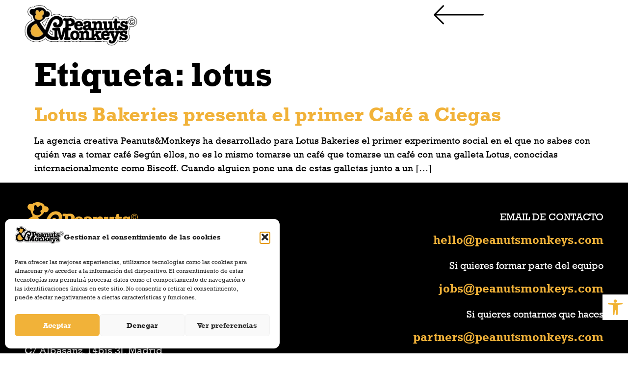

--- FILE ---
content_type: text/html; charset=UTF-8
request_url: https://peanutsmonkeys.com/tag/lotus/
body_size: 32423
content:
<!doctype html>
<html lang="es">
<head>
	<meta charset="UTF-8">
	<meta name="viewport" content="width=device-width, initial-scale=1">
	<link rel="profile" href="https://gmpg.org/xfn/11">
	<title>lotus &#8211; Peanuts &amp; Monkeys</title>
<meta name='robots' content='max-image-preview:large' />
<link rel="alternate" type="application/rss+xml" title="Peanuts &amp; Monkeys &raquo; Feed" href="https://peanutsmonkeys.com/feed/" />
<link rel="alternate" type="application/rss+xml" title="Peanuts &amp; Monkeys &raquo; Feed de los comentarios" href="https://peanutsmonkeys.com/comments/feed/" />
<link rel="alternate" type="application/rss+xml" title="Peanuts &amp; Monkeys &raquo; Etiqueta lotus del feed" href="https://peanutsmonkeys.com/tag/lotus/feed/" />
<style id='wp-img-auto-sizes-contain-inline-css'>
img:is([sizes=auto i],[sizes^="auto," i]){contain-intrinsic-size:3000px 1500px}
/*# sourceURL=wp-img-auto-sizes-contain-inline-css */
</style>
<link rel='stylesheet' id='premium-addons-css' href='https://peanutsmonkeys.com/wp-content/plugins/premium-addons-for-elementor/assets/frontend/min-css/premium-addons.min.css?ver=4.11.65' media='all' />
<link rel='stylesheet' id='premium-pro-css' href='https://peanutsmonkeys.com/wp-content/plugins/premium-addons-pro/assets/frontend/min-css/premium-addons.min.css?ver=2.9.45' media='all' />
<style id='wp-emoji-styles-inline-css'>

	img.wp-smiley, img.emoji {
		display: inline !important;
		border: none !important;
		box-shadow: none !important;
		height: 1em !important;
		width: 1em !important;
		margin: 0 0.07em !important;
		vertical-align: -0.1em !important;
		background: none !important;
		padding: 0 !important;
	}
/*# sourceURL=wp-emoji-styles-inline-css */
</style>
<style id='global-styles-inline-css'>
:root{--wp--preset--aspect-ratio--square: 1;--wp--preset--aspect-ratio--4-3: 4/3;--wp--preset--aspect-ratio--3-4: 3/4;--wp--preset--aspect-ratio--3-2: 3/2;--wp--preset--aspect-ratio--2-3: 2/3;--wp--preset--aspect-ratio--16-9: 16/9;--wp--preset--aspect-ratio--9-16: 9/16;--wp--preset--color--black: #000000;--wp--preset--color--cyan-bluish-gray: #abb8c3;--wp--preset--color--white: #ffffff;--wp--preset--color--pale-pink: #f78da7;--wp--preset--color--vivid-red: #cf2e2e;--wp--preset--color--luminous-vivid-orange: #ff6900;--wp--preset--color--luminous-vivid-amber: #fcb900;--wp--preset--color--light-green-cyan: #7bdcb5;--wp--preset--color--vivid-green-cyan: #00d084;--wp--preset--color--pale-cyan-blue: #8ed1fc;--wp--preset--color--vivid-cyan-blue: #0693e3;--wp--preset--color--vivid-purple: #9b51e0;--wp--preset--gradient--vivid-cyan-blue-to-vivid-purple: linear-gradient(135deg,rgb(6,147,227) 0%,rgb(155,81,224) 100%);--wp--preset--gradient--light-green-cyan-to-vivid-green-cyan: linear-gradient(135deg,rgb(122,220,180) 0%,rgb(0,208,130) 100%);--wp--preset--gradient--luminous-vivid-amber-to-luminous-vivid-orange: linear-gradient(135deg,rgb(252,185,0) 0%,rgb(255,105,0) 100%);--wp--preset--gradient--luminous-vivid-orange-to-vivid-red: linear-gradient(135deg,rgb(255,105,0) 0%,rgb(207,46,46) 100%);--wp--preset--gradient--very-light-gray-to-cyan-bluish-gray: linear-gradient(135deg,rgb(238,238,238) 0%,rgb(169,184,195) 100%);--wp--preset--gradient--cool-to-warm-spectrum: linear-gradient(135deg,rgb(74,234,220) 0%,rgb(151,120,209) 20%,rgb(207,42,186) 40%,rgb(238,44,130) 60%,rgb(251,105,98) 80%,rgb(254,248,76) 100%);--wp--preset--gradient--blush-light-purple: linear-gradient(135deg,rgb(255,206,236) 0%,rgb(152,150,240) 100%);--wp--preset--gradient--blush-bordeaux: linear-gradient(135deg,rgb(254,205,165) 0%,rgb(254,45,45) 50%,rgb(107,0,62) 100%);--wp--preset--gradient--luminous-dusk: linear-gradient(135deg,rgb(255,203,112) 0%,rgb(199,81,192) 50%,rgb(65,88,208) 100%);--wp--preset--gradient--pale-ocean: linear-gradient(135deg,rgb(255,245,203) 0%,rgb(182,227,212) 50%,rgb(51,167,181) 100%);--wp--preset--gradient--electric-grass: linear-gradient(135deg,rgb(202,248,128) 0%,rgb(113,206,126) 100%);--wp--preset--gradient--midnight: linear-gradient(135deg,rgb(2,3,129) 0%,rgb(40,116,252) 100%);--wp--preset--font-size--small: 13px;--wp--preset--font-size--medium: 20px;--wp--preset--font-size--large: 36px;--wp--preset--font-size--x-large: 42px;--wp--preset--spacing--20: 0.44rem;--wp--preset--spacing--30: 0.67rem;--wp--preset--spacing--40: 1rem;--wp--preset--spacing--50: 1.5rem;--wp--preset--spacing--60: 2.25rem;--wp--preset--spacing--70: 3.38rem;--wp--preset--spacing--80: 5.06rem;--wp--preset--shadow--natural: 6px 6px 9px rgba(0, 0, 0, 0.2);--wp--preset--shadow--deep: 12px 12px 50px rgba(0, 0, 0, 0.4);--wp--preset--shadow--sharp: 6px 6px 0px rgba(0, 0, 0, 0.2);--wp--preset--shadow--outlined: 6px 6px 0px -3px rgb(255, 255, 255), 6px 6px rgb(0, 0, 0);--wp--preset--shadow--crisp: 6px 6px 0px rgb(0, 0, 0);}:root { --wp--style--global--content-size: 800px;--wp--style--global--wide-size: 1200px; }:where(body) { margin: 0; }.wp-site-blocks > .alignleft { float: left; margin-right: 2em; }.wp-site-blocks > .alignright { float: right; margin-left: 2em; }.wp-site-blocks > .aligncenter { justify-content: center; margin-left: auto; margin-right: auto; }:where(.wp-site-blocks) > * { margin-block-start: 24px; margin-block-end: 0; }:where(.wp-site-blocks) > :first-child { margin-block-start: 0; }:where(.wp-site-blocks) > :last-child { margin-block-end: 0; }:root { --wp--style--block-gap: 24px; }:root :where(.is-layout-flow) > :first-child{margin-block-start: 0;}:root :where(.is-layout-flow) > :last-child{margin-block-end: 0;}:root :where(.is-layout-flow) > *{margin-block-start: 24px;margin-block-end: 0;}:root :where(.is-layout-constrained) > :first-child{margin-block-start: 0;}:root :where(.is-layout-constrained) > :last-child{margin-block-end: 0;}:root :where(.is-layout-constrained) > *{margin-block-start: 24px;margin-block-end: 0;}:root :where(.is-layout-flex){gap: 24px;}:root :where(.is-layout-grid){gap: 24px;}.is-layout-flow > .alignleft{float: left;margin-inline-start: 0;margin-inline-end: 2em;}.is-layout-flow > .alignright{float: right;margin-inline-start: 2em;margin-inline-end: 0;}.is-layout-flow > .aligncenter{margin-left: auto !important;margin-right: auto !important;}.is-layout-constrained > .alignleft{float: left;margin-inline-start: 0;margin-inline-end: 2em;}.is-layout-constrained > .alignright{float: right;margin-inline-start: 2em;margin-inline-end: 0;}.is-layout-constrained > .aligncenter{margin-left: auto !important;margin-right: auto !important;}.is-layout-constrained > :where(:not(.alignleft):not(.alignright):not(.alignfull)){max-width: var(--wp--style--global--content-size);margin-left: auto !important;margin-right: auto !important;}.is-layout-constrained > .alignwide{max-width: var(--wp--style--global--wide-size);}body .is-layout-flex{display: flex;}.is-layout-flex{flex-wrap: wrap;align-items: center;}.is-layout-flex > :is(*, div){margin: 0;}body .is-layout-grid{display: grid;}.is-layout-grid > :is(*, div){margin: 0;}body{padding-top: 0px;padding-right: 0px;padding-bottom: 0px;padding-left: 0px;}a:where(:not(.wp-element-button)){text-decoration: underline;}:root :where(.wp-element-button, .wp-block-button__link){background-color: #32373c;border-width: 0;color: #fff;font-family: inherit;font-size: inherit;font-style: inherit;font-weight: inherit;letter-spacing: inherit;line-height: inherit;padding-top: calc(0.667em + 2px);padding-right: calc(1.333em + 2px);padding-bottom: calc(0.667em + 2px);padding-left: calc(1.333em + 2px);text-decoration: none;text-transform: inherit;}.has-black-color{color: var(--wp--preset--color--black) !important;}.has-cyan-bluish-gray-color{color: var(--wp--preset--color--cyan-bluish-gray) !important;}.has-white-color{color: var(--wp--preset--color--white) !important;}.has-pale-pink-color{color: var(--wp--preset--color--pale-pink) !important;}.has-vivid-red-color{color: var(--wp--preset--color--vivid-red) !important;}.has-luminous-vivid-orange-color{color: var(--wp--preset--color--luminous-vivid-orange) !important;}.has-luminous-vivid-amber-color{color: var(--wp--preset--color--luminous-vivid-amber) !important;}.has-light-green-cyan-color{color: var(--wp--preset--color--light-green-cyan) !important;}.has-vivid-green-cyan-color{color: var(--wp--preset--color--vivid-green-cyan) !important;}.has-pale-cyan-blue-color{color: var(--wp--preset--color--pale-cyan-blue) !important;}.has-vivid-cyan-blue-color{color: var(--wp--preset--color--vivid-cyan-blue) !important;}.has-vivid-purple-color{color: var(--wp--preset--color--vivid-purple) !important;}.has-black-background-color{background-color: var(--wp--preset--color--black) !important;}.has-cyan-bluish-gray-background-color{background-color: var(--wp--preset--color--cyan-bluish-gray) !important;}.has-white-background-color{background-color: var(--wp--preset--color--white) !important;}.has-pale-pink-background-color{background-color: var(--wp--preset--color--pale-pink) !important;}.has-vivid-red-background-color{background-color: var(--wp--preset--color--vivid-red) !important;}.has-luminous-vivid-orange-background-color{background-color: var(--wp--preset--color--luminous-vivid-orange) !important;}.has-luminous-vivid-amber-background-color{background-color: var(--wp--preset--color--luminous-vivid-amber) !important;}.has-light-green-cyan-background-color{background-color: var(--wp--preset--color--light-green-cyan) !important;}.has-vivid-green-cyan-background-color{background-color: var(--wp--preset--color--vivid-green-cyan) !important;}.has-pale-cyan-blue-background-color{background-color: var(--wp--preset--color--pale-cyan-blue) !important;}.has-vivid-cyan-blue-background-color{background-color: var(--wp--preset--color--vivid-cyan-blue) !important;}.has-vivid-purple-background-color{background-color: var(--wp--preset--color--vivid-purple) !important;}.has-black-border-color{border-color: var(--wp--preset--color--black) !important;}.has-cyan-bluish-gray-border-color{border-color: var(--wp--preset--color--cyan-bluish-gray) !important;}.has-white-border-color{border-color: var(--wp--preset--color--white) !important;}.has-pale-pink-border-color{border-color: var(--wp--preset--color--pale-pink) !important;}.has-vivid-red-border-color{border-color: var(--wp--preset--color--vivid-red) !important;}.has-luminous-vivid-orange-border-color{border-color: var(--wp--preset--color--luminous-vivid-orange) !important;}.has-luminous-vivid-amber-border-color{border-color: var(--wp--preset--color--luminous-vivid-amber) !important;}.has-light-green-cyan-border-color{border-color: var(--wp--preset--color--light-green-cyan) !important;}.has-vivid-green-cyan-border-color{border-color: var(--wp--preset--color--vivid-green-cyan) !important;}.has-pale-cyan-blue-border-color{border-color: var(--wp--preset--color--pale-cyan-blue) !important;}.has-vivid-cyan-blue-border-color{border-color: var(--wp--preset--color--vivid-cyan-blue) !important;}.has-vivid-purple-border-color{border-color: var(--wp--preset--color--vivid-purple) !important;}.has-vivid-cyan-blue-to-vivid-purple-gradient-background{background: var(--wp--preset--gradient--vivid-cyan-blue-to-vivid-purple) !important;}.has-light-green-cyan-to-vivid-green-cyan-gradient-background{background: var(--wp--preset--gradient--light-green-cyan-to-vivid-green-cyan) !important;}.has-luminous-vivid-amber-to-luminous-vivid-orange-gradient-background{background: var(--wp--preset--gradient--luminous-vivid-amber-to-luminous-vivid-orange) !important;}.has-luminous-vivid-orange-to-vivid-red-gradient-background{background: var(--wp--preset--gradient--luminous-vivid-orange-to-vivid-red) !important;}.has-very-light-gray-to-cyan-bluish-gray-gradient-background{background: var(--wp--preset--gradient--very-light-gray-to-cyan-bluish-gray) !important;}.has-cool-to-warm-spectrum-gradient-background{background: var(--wp--preset--gradient--cool-to-warm-spectrum) !important;}.has-blush-light-purple-gradient-background{background: var(--wp--preset--gradient--blush-light-purple) !important;}.has-blush-bordeaux-gradient-background{background: var(--wp--preset--gradient--blush-bordeaux) !important;}.has-luminous-dusk-gradient-background{background: var(--wp--preset--gradient--luminous-dusk) !important;}.has-pale-ocean-gradient-background{background: var(--wp--preset--gradient--pale-ocean) !important;}.has-electric-grass-gradient-background{background: var(--wp--preset--gradient--electric-grass) !important;}.has-midnight-gradient-background{background: var(--wp--preset--gradient--midnight) !important;}.has-small-font-size{font-size: var(--wp--preset--font-size--small) !important;}.has-medium-font-size{font-size: var(--wp--preset--font-size--medium) !important;}.has-large-font-size{font-size: var(--wp--preset--font-size--large) !important;}.has-x-large-font-size{font-size: var(--wp--preset--font-size--x-large) !important;}
:root :where(.wp-block-pullquote){font-size: 1.5em;line-height: 1.6;}
/*# sourceURL=global-styles-inline-css */
</style>
<link rel='stylesheet' id='dashicons-css' href='https://peanutsmonkeys.com/wp-includes/css/dashicons.min.css?ver=6.9' media='all' />
<link rel='stylesheet' id='admin-bar-css' href='https://peanutsmonkeys.com/wp-includes/css/admin-bar.min.css?ver=6.9' media='all' />
<style id='admin-bar-inline-css'>

    /* Hide CanvasJS credits for P404 charts specifically */
    #p404RedirectChart .canvasjs-chart-credit {
        display: none !important;
    }
    
    #p404RedirectChart canvas {
        border-radius: 6px;
    }

    .p404-redirect-adminbar-weekly-title {
        font-weight: bold;
        font-size: 14px;
        color: #fff;
        margin-bottom: 6px;
    }

    #wpadminbar #wp-admin-bar-p404_free_top_button .ab-icon:before {
        content: "\f103";
        color: #dc3545;
        top: 3px;
    }
    
    #wp-admin-bar-p404_free_top_button .ab-item {
        min-width: 80px !important;
        padding: 0px !important;
    }
    
    /* Ensure proper positioning and z-index for P404 dropdown */
    .p404-redirect-adminbar-dropdown-wrap { 
        min-width: 0; 
        padding: 0;
        position: static !important;
    }
    
    #wpadminbar #wp-admin-bar-p404_free_top_button_dropdown {
        position: static !important;
    }
    
    #wpadminbar #wp-admin-bar-p404_free_top_button_dropdown .ab-item {
        padding: 0 !important;
        margin: 0 !important;
    }
    
    .p404-redirect-dropdown-container {
        min-width: 340px;
        padding: 18px 18px 12px 18px;
        background: #23282d !important;
        color: #fff;
        border-radius: 12px;
        box-shadow: 0 8px 32px rgba(0,0,0,0.25);
        margin-top: 10px;
        position: relative !important;
        z-index: 999999 !important;
        display: block !important;
        border: 1px solid #444;
    }
    
    /* Ensure P404 dropdown appears on hover */
    #wpadminbar #wp-admin-bar-p404_free_top_button .p404-redirect-dropdown-container { 
        display: none !important;
    }
    
    #wpadminbar #wp-admin-bar-p404_free_top_button:hover .p404-redirect-dropdown-container { 
        display: block !important;
    }
    
    #wpadminbar #wp-admin-bar-p404_free_top_button:hover #wp-admin-bar-p404_free_top_button_dropdown .p404-redirect-dropdown-container {
        display: block !important;
    }
    
    .p404-redirect-card {
        background: #2c3338;
        border-radius: 8px;
        padding: 18px 18px 12px 18px;
        box-shadow: 0 2px 8px rgba(0,0,0,0.07);
        display: flex;
        flex-direction: column;
        align-items: flex-start;
        border: 1px solid #444;
    }
    
    .p404-redirect-btn {
        display: inline-block;
        background: #dc3545;
        color: #fff !important;
        font-weight: bold;
        padding: 5px 22px;
        border-radius: 8px;
        text-decoration: none;
        font-size: 17px;
        transition: background 0.2s, box-shadow 0.2s;
        margin-top: 8px;
        box-shadow: 0 2px 8px rgba(220,53,69,0.15);
        text-align: center;
        line-height: 1.6;
    }
    
    .p404-redirect-btn:hover {
        background: #c82333;
        color: #fff !important;
        box-shadow: 0 4px 16px rgba(220,53,69,0.25);
    }
    
    /* Prevent conflicts with other admin bar dropdowns */
    #wpadminbar .ab-top-menu > li:hover > .ab-item,
    #wpadminbar .ab-top-menu > li.hover > .ab-item {
        z-index: auto;
    }
    
    #wpadminbar #wp-admin-bar-p404_free_top_button:hover > .ab-item {
        z-index: 999998 !important;
    }
    
/*# sourceURL=admin-bar-inline-css */
</style>
<link rel='stylesheet' id='mpfe_front_style-css' href='https://peanutsmonkeys.com/wp-content/plugins/music-player-for-elementor/css/mpfe-front-style.css?ver=2.4.9' media='all' />
<link rel='stylesheet' id='font-awesome-5.15.1-css' href='https://peanutsmonkeys.com/wp-content/plugins/music-player-for-elementor/assets/fontawesome-free-5.15.1/css/all.min.css?ver=5.15.1' media='all' />
<link rel='stylesheet' id='swp-icomoon-beatport-css' href='https://peanutsmonkeys.com/wp-content/plugins/music-player-for-elementor/assets/swp-icomoon-beatport/style.css?ver=2.4.9' media='all' />
<link rel='stylesheet' id='trp-language-switcher-style-css' href='https://peanutsmonkeys.com/wp-content/plugins/translatepress-multilingual/assets/css/trp-language-switcher.css?ver=3.0.7' media='all' />
<link rel='stylesheet' id='cmplz-general-css' href='https://peanutsmonkeys.com/wp-content/plugins/complianz-gdpr/assets/css/cookieblocker.min.css?ver=1765945197' media='all' />
<link rel='stylesheet' id='pojo-a11y-css' href='https://peanutsmonkeys.com/wp-content/plugins/pojo-accessibility/modules/legacy/assets/css/style.min.css?ver=1.0.0' media='all' />
<link rel='stylesheet' id='hello-elementor-css' href='https://peanutsmonkeys.com/wp-content/themes/hello-elementor/assets/css/reset.css?ver=3.4.6' media='all' />
<link rel='stylesheet' id='hello-elementor-theme-style-css' href='https://peanutsmonkeys.com/wp-content/themes/hello-elementor/assets/css/theme.css?ver=3.4.6' media='all' />
<link rel='stylesheet' id='hello-elementor-header-footer-css' href='https://peanutsmonkeys.com/wp-content/themes/hello-elementor/assets/css/header-footer.css?ver=3.4.6' media='all' />
<link rel='stylesheet' id='chld_thm_cfg_child-css' href='https://peanutsmonkeys.com/wp-content/themes/hello-elementor-child/style.css?ver=6.9' media='all' />
<link rel='stylesheet' id='elementor-frontend-css' href='https://peanutsmonkeys.com/wp-content/plugins/elementor/assets/css/frontend.min.css?ver=3.34.4' media='all' />
<link rel='stylesheet' id='elementor-post-29073-css' href='https://peanutsmonkeys.com/wp-content/uploads/elementor/css/post-29073.css?ver=1769747201' media='all' />
<link rel='stylesheet' id='widget-image-css' href='https://peanutsmonkeys.com/wp-content/plugins/elementor/assets/css/widget-image.min.css?ver=3.34.4' media='all' />
<link rel='stylesheet' id='e-animation-shrink-css' href='https://peanutsmonkeys.com/wp-content/plugins/elementor/assets/lib/animations/styles/e-animation-shrink.min.css?ver=3.34.4' media='all' />
<link rel='stylesheet' id='e-sticky-css' href='https://peanutsmonkeys.com/wp-content/plugins/elementor-pro/assets/css/modules/sticky.min.css?ver=3.34.3' media='all' />
<link rel='stylesheet' id='widget-heading-css' href='https://peanutsmonkeys.com/wp-content/plugins/elementor/assets/css/widget-heading.min.css?ver=3.34.4' media='all' />
<link rel='stylesheet' id='widget-icon-list-css' href='https://peanutsmonkeys.com/wp-content/plugins/elementor/assets/css/widget-icon-list.min.css?ver=3.34.4' media='all' />
<link rel='stylesheet' id='widget-social-icons-css' href='https://peanutsmonkeys.com/wp-content/plugins/elementor/assets/css/widget-social-icons.min.css?ver=3.34.4' media='all' />
<link rel='stylesheet' id='e-apple-webkit-css' href='https://peanutsmonkeys.com/wp-content/plugins/elementor/assets/css/conditionals/apple-webkit.min.css?ver=3.34.4' media='all' />
<link rel='stylesheet' id='font-awesome-5-all-css' href='https://peanutsmonkeys.com/wp-content/plugins/elementor/assets/lib/font-awesome/css/all.min.css?ver=4.11.65' media='all' />
<link rel='stylesheet' id='font-awesome-4-shim-css' href='https://peanutsmonkeys.com/wp-content/plugins/elementor/assets/lib/font-awesome/css/v4-shims.min.css?ver=3.34.4' media='all' />
<link rel='stylesheet' id='elementor-post-25568-css' href='https://peanutsmonkeys.com/wp-content/uploads/elementor/css/post-25568.css?ver=1769747201' media='all' />
<link rel='stylesheet' id='elementor-post-25466-css' href='https://peanutsmonkeys.com/wp-content/uploads/elementor/css/post-25466.css?ver=1769747202' media='all' />
<script src="https://peanutsmonkeys.com/wp-includes/js/jquery/jquery.min.js?ver=3.7.1" id="jquery-core-js"></script>
<script src="https://peanutsmonkeys.com/wp-includes/js/jquery/jquery-migrate.min.js?ver=3.4.1" id="jquery-migrate-js"></script>
<script src="https://peanutsmonkeys.com/wp-content/plugins/elementor/assets/lib/font-awesome/js/v4-shims.min.js?ver=3.34.4" id="font-awesome-4-shim-js"></script>
<link rel="https://api.w.org/" href="https://peanutsmonkeys.com/wp-json/" /><link rel="alternate" title="JSON" type="application/json" href="https://peanutsmonkeys.com/wp-json/wp/v2/tags/117" /><link rel="EditURI" type="application/rsd+xml" title="RSD" href="https://peanutsmonkeys.com/xmlrpc.php?rsd" />
<meta name="generator" content="WordPress 6.9" />

		<!-- GA Google Analytics @ https://m0n.co/ga -->
		<script async src="https://www.googletagmanager.com/gtag/js?id=G-4KKQ74VSYJ"></script>
		<script>
			window.dataLayer = window.dataLayer || [];
			function gtag(){dataLayer.push(arguments);}
			gtag('js', new Date());
			gtag('config', 'G-4KKQ74VSYJ');
		</script>

	<link rel="alternate" hreflang="es-ES" href="https://peanutsmonkeys.com/tag/lotus/"/>
<link rel="alternate" hreflang="en-US" href="https://peanutsmonkeys.com/en/tag/lotus/"/>
<link rel="alternate" hreflang="es" href="https://peanutsmonkeys.com/tag/lotus/"/>
<link rel="alternate" hreflang="en" href="https://peanutsmonkeys.com/en/tag/lotus/"/>
			<style>.cmplz-hidden {
					display: none !important;
				}</style><style type="text/css">
#pojo-a11y-toolbar .pojo-a11y-toolbar-toggle a{ background-color: #ffffff;	color: #f1b232;}
#pojo-a11y-toolbar .pojo-a11y-toolbar-overlay, #pojo-a11y-toolbar .pojo-a11y-toolbar-overlay ul.pojo-a11y-toolbar-items.pojo-a11y-links{ border-color: #ffffff;}
body.pojo-a11y-focusable a:focus{ outline-style: solid !important;	outline-width: 1px !important;	outline-color: #FF0000 !important;}
#pojo-a11y-toolbar{ top: 600px !important;}
#pojo-a11y-toolbar .pojo-a11y-toolbar-overlay{ background-color: #ffffff;}
#pojo-a11y-toolbar .pojo-a11y-toolbar-overlay ul.pojo-a11y-toolbar-items li.pojo-a11y-toolbar-item a, #pojo-a11y-toolbar .pojo-a11y-toolbar-overlay p.pojo-a11y-toolbar-title{ color: #333333;}
#pojo-a11y-toolbar .pojo-a11y-toolbar-overlay ul.pojo-a11y-toolbar-items li.pojo-a11y-toolbar-item a.active{ background-color: #f1b238;	color: #ffffff;}
@media (max-width: 767px) { #pojo-a11y-toolbar { top: -100px !important; } }</style><meta name="generator" content="Elementor 3.34.4; features: e_font_icon_svg, additional_custom_breakpoints; settings: css_print_method-external, google_font-disabled, font_display-swap">
			<style>
				.e-con.e-parent:nth-of-type(n+4):not(.e-lazyloaded):not(.e-no-lazyload),
				.e-con.e-parent:nth-of-type(n+4):not(.e-lazyloaded):not(.e-no-lazyload) * {
					background-image: none !important;
				}
				@media screen and (max-height: 1024px) {
					.e-con.e-parent:nth-of-type(n+3):not(.e-lazyloaded):not(.e-no-lazyload),
					.e-con.e-parent:nth-of-type(n+3):not(.e-lazyloaded):not(.e-no-lazyload) * {
						background-image: none !important;
					}
				}
				@media screen and (max-height: 640px) {
					.e-con.e-parent:nth-of-type(n+2):not(.e-lazyloaded):not(.e-no-lazyload),
					.e-con.e-parent:nth-of-type(n+2):not(.e-lazyloaded):not(.e-no-lazyload) * {
						background-image: none !important;
					}
				}
			</style>
			<link rel="icon" href="https://peanutsmonkeys.com/wp-content/uploads/2024/01/mono-amarillo.svg" sizes="32x32" />
<link rel="icon" href="https://peanutsmonkeys.com/wp-content/uploads/2024/01/mono-amarillo.svg" sizes="192x192" />
<link rel="apple-touch-icon" href="https://peanutsmonkeys.com/wp-content/uploads/2024/01/mono-amarillo.svg" />
<meta name="msapplication-TileImage" content="https://peanutsmonkeys.com/wp-content/uploads/2024/01/mono-amarillo.svg" />
		<style id="wp-custom-css">
			html,
body{
width:100%;
overflow-x:hidden;
}
* {
    -webkit-tap-highlight-color: rgba(0, 0, 0, 0);
}

ul{
list-style-type:none;
	margin:0;
padding:0px;
}


#menu-2-59f4b63 .elementor-nav-menu{
display:none;
}
#menu-idiomas.menu{
display:flex;
}

#menu-item-27175{
margin-right:10px;
}
						</style>
		</head>
<body class="archive tag tag-lotus tag-117 wp-custom-logo wp-embed-responsive wp-theme-hello-elementor wp-child-theme-hello-elementor-child translatepress-es_ES hello-elementor-default elementor-default elementor-kit-29073">


<a class="skip-link screen-reader-text" href="#content">Ir al contenido</a>

		<header data-elementor-type="header" data-elementor-id="25568" class="elementor elementor-25568 elementor-location-header" data-elementor-post-type="elementor_library">
			<div class="elementor-element elementor-element-676a9f1 e-con-full elementor-hidden-tablet elementor-hidden-mobile e-flex e-con e-parent" data-id="676a9f1" data-element_type="container" data-settings="{&quot;background_background&quot;:&quot;classic&quot;,&quot;sticky&quot;:&quot;top&quot;,&quot;sticky_effects_offset&quot;:1,&quot;sticky_on&quot;:[&quot;desktop&quot;,&quot;tablet&quot;,&quot;mobile&quot;],&quot;sticky_offset&quot;:0,&quot;sticky_anchor_link_offset&quot;:0}">
		<div class="elementor-element elementor-element-de30dee e-con-full e-flex e-con e-child" data-id="de30dee" data-element_type="container">
				<div class="elementor-element elementor-element-0c6f244 elementor-widget elementor-widget-theme-site-logo elementor-widget-image" data-id="0c6f244" data-element_type="widget" data-widget_type="theme-site-logo.default">
				<div class="elementor-widget-container">
											<a href="https://peanutsmonkeys.com">
			<img width="288" height="104" src="https://peanutsmonkeys.com/wp-content/uploads/2024/01/Logo-PM-pegatina-2.png" class="attachment-full size-full wp-image-27347" alt="logo peanuts &amp; monkeys" srcset="https://peanutsmonkeys.com/wp-content/uploads/2024/01/Logo-PM-pegatina-2.png 288w, https://peanutsmonkeys.com/wp-content/uploads/2024/01/Logo-PM-pegatina-2-18x7.png 18w" sizes="(max-width: 288px) 100vw, 288px" />				</a>
											</div>
				</div>
				</div>
		<div class="elementor-element elementor-element-b5b7da1 e-con-full e-flex e-con e-child" data-id="b5b7da1" data-element_type="container">
				<div class="elementor-element elementor-element-286389f elementor-view-default elementor-widget elementor-widget-icon" data-id="286389f" data-element_type="widget" data-widget_type="icon.default">
				<div class="elementor-widget-container">
							<div class="elementor-icon-wrapper">
			<a class="elementor-icon elementor-animation-shrink" href="#elementor-action%3Aaction%3Dpopup%3Aopen%26settings%3DeyJpZCI6IjI3ODY2IiwidG9nZ2xlIjpmYWxzZX0%3D">
			<svg xmlns="http://www.w3.org/2000/svg" width="238.579" height="93.761" viewBox="0 0 238.579 93.761"><path id="Icon_akar-arrow-right" data-name="Icon akar-arrow-right" d="M11.268,49.431H-220.311M-178.38,7.5l-41.931,41.931,41.931,41.931" transform="translate(223.811 -2.55)" fill="none" stroke="#000" stroke-linecap="round" stroke-linejoin="round" stroke-width="7"></path></svg>			</a>
		</div>
						</div>
				</div>
				</div>
				</div>
		<div class="elementor-element elementor-element-99e2777 e-con-full elementor-hidden-desktop e-flex e-con e-parent" data-id="99e2777" data-element_type="container" data-settings="{&quot;background_background&quot;:&quot;classic&quot;,&quot;sticky&quot;:&quot;top&quot;,&quot;sticky_effects_offset&quot;:1,&quot;sticky_on&quot;:[&quot;desktop&quot;,&quot;tablet&quot;,&quot;mobile&quot;],&quot;sticky_offset&quot;:0,&quot;sticky_anchor_link_offset&quot;:0}">
		<div class="elementor-element elementor-element-161dc06 e-con-full e-flex e-con e-child" data-id="161dc06" data-element_type="container">
				<div class="elementor-element elementor-element-4c45e38 elementor-widget elementor-widget-theme-site-logo elementor-widget-image" data-id="4c45e38" data-element_type="widget" data-widget_type="theme-site-logo.default">
				<div class="elementor-widget-container">
											<a href="https://peanutsmonkeys.com">
			<img width="288" height="104" src="https://peanutsmonkeys.com/wp-content/uploads/2024/01/Logo-PM-pegatina-2.png" class="attachment-full size-full wp-image-27347" alt="logo peanuts &amp; monkeys" srcset="https://peanutsmonkeys.com/wp-content/uploads/2024/01/Logo-PM-pegatina-2.png 288w, https://peanutsmonkeys.com/wp-content/uploads/2024/01/Logo-PM-pegatina-2-18x7.png 18w" sizes="(max-width: 288px) 100vw, 288px" />				</a>
											</div>
				</div>
				</div>
		<div class="elementor-element elementor-element-e6e5bf7 e-con-full e-flex e-con e-child" data-id="e6e5bf7" data-element_type="container">
				<div class="elementor-element elementor-element-0650795 elementor-view-default elementor-widget elementor-widget-icon" data-id="0650795" data-element_type="widget" data-widget_type="icon.default">
				<div class="elementor-widget-container">
							<div class="elementor-icon-wrapper">
			<a class="elementor-icon elementor-animation-shrink" href="#elementor-action%3Aaction%3Dpopup%3Aopen%26settings%3DeyJpZCI6IjI3ODkwIiwidG9nZ2xlIjpmYWxzZX0%3D">
			<svg xmlns="http://www.w3.org/2000/svg" width="238.579" height="93.761" viewBox="0 0 238.579 93.761"><path id="Icon_akar-arrow-right" data-name="Icon akar-arrow-right" d="M11.268,49.431H-220.311M-178.38,7.5l-41.931,41.931,41.931,41.931" transform="translate(223.811 -2.55)" fill="none" stroke="#000" stroke-linecap="round" stroke-linejoin="round" stroke-width="7"></path></svg>			</a>
		</div>
						</div>
				</div>
				</div>
				</div>
				</header>
		<main id="content" class="site-main">

			<div class="page-header">
			<h1 class="entry-title">Etiqueta: <span>lotus</span></h1>		</div>
	
	<div class="page-content">
					<article class="post">
				<h2 class="entry-title"><a href="https://peanutsmonkeys.com/lotus-bakeries-presenta-el-primer-cafe-a-ciegas/">Lotus Bakeries presenta el primer Café a Ciegas</a></h2><p>La agencia creativa Peanuts&#038;Monkeys ha desarrollado para Lotus Bakeries el primer experimento social en el que no sabes con quién vas a tomar café Según ellos, no es lo mismo tomarse un café que tomarse un café con una galleta Lotus, conocidas internacionalmente como Biscoff. Cuando alguien pone una de estas galletas junto a un [&hellip;]</p>
			</article>
			</div>

	
</main>
		<footer data-elementor-type="footer" data-elementor-id="25466" class="elementor elementor-25466 elementor-location-footer" data-elementor-post-type="elementor_library">
			<div class="elementor-element elementor-element-8b5b5f6 e-con-full e-flex e-con e-child" data-id="8b5b5f6" data-element_type="container">
		<div class="elementor-element elementor-element-8093fbd e-con-full e-flex e-con e-child" data-id="8093fbd" data-element_type="container" data-settings="{&quot;background_background&quot;:&quot;classic&quot;}">
		<div class="elementor-element elementor-element-8532171 e-con-full e-flex e-con e-child" data-id="8532171" data-element_type="container">
				<div class="elementor-element elementor-element-ed52a9d elementor-view-default elementor-widget elementor-widget-icon" data-id="ed52a9d" data-element_type="widget" data-widget_type="icon.default">
				<div class="elementor-widget-container">
							<div class="elementor-icon-wrapper">
			<a class="elementor-icon" href="https://peanutsmonkeys.com/">
			<svg xmlns="http://www.w3.org/2000/svg" width="231" height="77" viewBox="0 0 231 77" fill="none"><g clip-path="url(#clip0_60_113)"><path d="M230.021 30.581C230.021 29.4991 229.747 28.4823 229.212 27.5568C228.677 26.6182 227.933 25.8883 227.007 25.3408C226.067 24.7933 225.062 24.5326 223.979 24.5326C222.896 24.5326 221.891 24.8063 220.951 25.3408C220.012 25.8883 219.281 26.6182 218.733 27.5568C218.198 28.4953 217.924 29.4991 217.924 30.581C217.924 31.6629 218.198 32.6797 218.733 33.6052C219.281 34.5438 220.012 35.2868 220.951 35.8212C221.891 36.3557 222.909 36.6294 223.992 36.6294C225.075 36.6294 226.08 36.3557 227.02 35.8212C227.959 35.2737 228.69 34.5438 229.225 33.6052C229.773 32.6667 230.034 31.6629 230.034 30.581H230.021ZM231 30.581C231 31.8324 230.687 33.0056 230.06 34.0875C229.434 35.1695 228.573 36.0168 227.476 36.6555C226.393 37.2812 225.219 37.594 223.966 37.594C222.713 37.594 221.539 37.2812 220.442 36.6555C219.346 36.0168 218.498 35.1695 217.859 34.0875C217.232 33.0056 216.919 31.8324 216.919 30.581C216.919 29.3296 217.232 28.1695 217.859 27.0875C218.485 26.0056 219.346 25.1453 220.429 24.5196C221.526 23.8939 222.7 23.581 223.953 23.581C225.206 23.581 226.38 23.8939 227.463 24.5196C228.56 25.1453 229.421 26.0056 230.047 27.0875C230.674 28.1695 230.987 29.3296 230.987 30.581H231ZM227.411 29.0819H226.198C226.067 28.5475 225.832 28.1564 225.48 27.8957C225.14 27.622 224.671 27.4916 224.096 27.4916C223.34 27.4916 222.726 27.7654 222.269 28.2998C221.813 28.8343 221.578 29.6034 221.578 30.6331C221.578 31.6629 221.8 32.3929 222.243 32.9274C222.687 33.4488 223.261 33.7095 223.966 33.7095C224.566 33.7095 225.049 33.527 225.441 33.162C225.832 32.797 226.08 32.2365 226.198 31.5065H227.411C227.294 32.4842 226.928 33.2663 226.302 33.8399C225.676 34.4134 224.906 34.7132 224.005 34.7132C222.87 34.7132 221.969 34.3482 221.304 33.6313C220.625 32.9013 220.299 31.8976 220.299 30.6201C220.299 29.2775 220.651 28.2216 221.343 27.4786C222.048 26.7225 222.935 26.3575 224.018 26.3575C225.01 26.3575 225.806 26.6052 226.406 27.1136C227.007 27.6089 227.333 28.2737 227.411 29.108V29.0819ZM185.142 55.8045L187.713 63.9255L190.284 56.1434C190.479 55.5438 190.584 55.0875 190.584 54.7877C190.584 54.514 190.388 54.2924 189.983 54.149L189.305 53.8883C188.77 53.6927 188.509 53.1583 188.509 52.298C188.509 51.6723 188.692 51.1508 189.044 50.7467C189.422 50.3166 189.892 50.108 190.44 50.108C190.819 50.108 191.406 50.1602 192.176 50.2644C192.959 50.3687 193.533 50.4209 193.912 50.4209C194.316 50.4209 194.916 50.3687 195.726 50.2644C196.535 50.1602 197.135 50.108 197.539 50.108C198.923 50.108 199.667 50.7858 199.797 52.1546C200.006 51.8678 200.228 51.6071 200.489 51.3594C201.755 50.1732 203.386 49.5866 205.409 49.5866C207.431 49.5866 208.984 50.121 210.329 51.216C210.433 50.1602 211.112 49.6257 212.364 49.6257C213.617 49.6257 214.296 50.0819 214.296 50.9814C214.296 51.2812 214.244 51.6201 214.139 51.9981C214.061 52.4544 214.022 52.8845 214.022 53.2756L214.061 53.8752V54.7486C214.061 56.2346 213.395 56.8994 212.051 56.8994C211.099 56.8994 210.263 56.4171 209.559 55.4655C208.697 54.3054 207.653 53.7318 206.414 53.7318C204.952 53.7318 204.221 54.2402 204.221 55.2439C204.221 55.7654 204.456 56.1564 204.939 56.378C205.422 56.5736 206.675 56.8603 208.723 57.2123C210.394 57.5121 211.608 57.851 212.391 58.229C213.2 58.6071 213.852 59.1546 214.361 59.8585C214.987 60.771 215.314 61.8268 215.314 63.0261C215.314 64.9423 214.57 66.5456 213.082 67.8231C211.621 69.1136 209.781 69.7523 207.562 69.7523C205.343 69.7523 203.321 69.0484 201.507 67.6406C201.507 68.879 200.88 69.4916 199.614 69.4916C198.257 69.4916 197.579 68.9441 197.579 67.8361C197.579 67.5885 197.605 67.1974 197.657 66.6629C197.709 66.1285 197.735 65.7374 197.735 65.4898C197.735 65.2682 197.709 64.9292 197.657 64.473L197.618 63.4562C197.618 62.3222 198.323 61.7616 199.732 61.7616C200.411 61.7616 200.933 61.8659 201.285 62.0615C201.637 62.257 202.016 62.648 202.42 63.2346C203.047 64.1601 203.634 64.7859 204.156 65.0857C204.691 65.3594 205.461 65.5028 206.505 65.5028C208.319 65.5028 209.232 64.9423 209.232 63.8082C209.232 63.0261 208.502 62.4916 207.04 62.1788L204.848 61.7225C203.06 61.3445 201.781 60.9665 201.024 60.5885C200.293 60.2104 199.719 59.6238 199.288 58.8156C198.858 57.9814 198.649 57.0428 198.649 55.987C198.649 55.5047 198.688 55.0354 198.766 54.6052C198.557 54.7225 198.323 54.7747 198.075 54.7747C197.97 54.7747 197.8 54.7486 197.539 54.6965C197.318 54.6443 197.148 54.6183 197.044 54.6183C196.587 54.6183 196.221 54.9963 195.947 55.7523L195.451 57.0689L192.202 65.5289C191.197 68.149 190.492 69.8436 190.088 70.6257C189.709 71.4078 189.161 72.2682 188.431 73.1937C186.408 75.7356 183.941 77.013 181.018 77.013C179.23 77.013 177.756 76.5829 176.594 75.7225C175.433 74.8622 174.858 73.7672 174.858 72.4376C174.858 71.5121 175.146 70.743 175.733 70.1304C176.333 69.5568 177.09 69.257 178.003 69.257C178.786 69.257 179.413 69.4786 179.896 69.9348C180.379 70.4171 180.613 71.0168 180.613 71.7467C180.613 72.0205 180.587 72.2942 180.535 72.581C180.861 72.7374 181.175 72.8026 181.475 72.8026C182.153 72.8026 182.793 72.3985 183.406 71.5903C184.033 70.7821 184.346 70.1043 184.346 69.5438C184.346 69.0354 183.915 67.771 183.054 65.7244L178.813 55.7132C178.512 55.0093 178.212 54.6574 177.912 54.6574L177.338 54.7356C176.712 54.7747 176.464 54.7356 176.242 54.6704C176.62 55.6741 176.803 56.7821 176.803 58.0205C176.803 59.0763 176.659 59.7803 176.385 60.1322C176.137 60.4842 175.615 60.6667 174.832 60.6667H165.606C165.149 60.6667 164.862 60.7188 164.732 60.8231C164.627 60.9013 164.575 61.1099 164.575 61.4618C164.575 62.5177 164.914 63.4041 165.593 64.108C166.271 64.8119 167.133 65.1639 168.164 65.1639C169.195 65.1639 170.304 64.5903 171.413 63.4302C172.17 62.622 173.005 62.2179 173.906 62.2179C174.663 62.2179 175.263 62.4264 175.72 62.8566C176.203 63.2868 176.437 63.8212 176.437 64.486C176.437 65.946 175.628 67.1974 174.023 68.2272C172.431 69.2309 170.487 69.7393 168.203 69.7393C165.201 69.7393 162.813 68.8399 161.012 67.0149C159.224 65.203 158.324 62.7784 158.324 59.7672C158.324 56.7561 159.211 54.2663 160.973 52.4022C162.761 50.5121 165.097 49.5736 167.968 49.5736C170.643 49.5736 172.77 50.3426 174.363 51.8808C174.61 52.1155 174.832 52.3631 175.041 52.6238C175.041 51.9199 175.263 51.3333 175.681 50.8641C176.137 50.3557 176.685 50.108 177.338 50.108C177.742 50.108 178.33 50.1602 179.113 50.2644C179.922 50.3687 180.522 50.4209 180.927 50.4209C181.41 50.4209 182.219 50.3687 183.354 50.2644L185.168 50.108C186.551 50.108 187.243 50.838 187.243 52.298C187.243 53.3277 186.708 53.9404 185.651 54.1099C185.129 54.1881 184.855 54.4097 184.855 54.7877C184.855 54.9963 184.933 55.3352 185.077 55.8045H185.142ZM164.797 56.1564C164.993 56.6387 165.254 56.6909 165.71 56.6909H169.952C170.33 56.6909 170.552 56.6518 170.63 56.5736C170.735 56.4693 170.787 56.3129 170.787 56.0782C170.787 55.4264 170.5 54.8529 169.912 54.3836C169.338 53.8752 168.647 53.6276 167.877 53.6276C166.872 53.6276 166.05 54.0186 165.423 54.8007C165.019 55.3091 164.823 55.7523 164.823 56.1564H164.797ZM102.509 54.2272C101.399 54.2272 100.512 54.7225 99.8594 55.7002C99.233 56.6518 98.9198 57.9814 98.9198 59.6629C98.9198 61.3445 99.233 62.7132 99.8594 63.6648C100.512 64.6164 101.425 65.0987 102.587 65.0987C104.936 65.0987 106.11 63.2868 106.11 59.6629C106.11 56.0391 104.91 54.2272 102.522 54.2272H102.509ZM102.652 69.7523C99.5201 69.7523 97.1058 68.8659 95.3963 67.1061C93.7128 65.3464 92.8646 62.8566 92.8646 59.6629C92.8646 56.4693 93.7128 54.0186 95.3963 52.2588C97.0797 50.473 99.4549 49.5736 102.509 49.5736C105.562 49.5736 107.872 50.46 109.582 52.2197C111.317 53.9795 112.192 56.4041 112.192 59.4674C112.192 62.6871 111.344 65.216 109.66 67.0279C107.99 68.8399 105.667 69.7523 102.665 69.7523H102.652ZM89.0148 33.8268C89.0148 34.5307 89.08 34.9739 89.1975 35.1434C89.328 35.2998 89.6673 35.378 90.2154 35.4041L90.8157 35.4432C93.7911 35.6257 95.2788 34.4525 95.2788 31.9237C95.2788 29.3948 93.9477 28.2998 91.2724 28.2998C90.6199 28.2998 90.1632 28.3389 89.9152 28.4171C89.4585 28.5475 89.1844 28.8473 89.08 29.3296C89.0278 29.5773 89.0017 29.9553 89.0017 30.4637V33.8268H89.0148ZM24.3515 41.6089C22.7594 39.1583 21.3369 36.838 20.0841 34.6611C17.5654 35.8473 15.5035 37.1378 13.9244 38.5326C10.2835 41.648 8.45645 45.5847 8.45645 50.3557C8.45645 54.0577 9.61791 57.0689 11.9408 59.3892C14.329 61.6443 17.4088 62.7654 21.1803 62.7654C26.818 62.7654 31.3463 60.4842 34.8046 55.9088C30.3676 50.2123 26.8832 45.4544 24.3645 41.6089H24.3515ZM17.2653 19.4488C16.7302 22.486 19.8883 25.5885 24.3123 26.3706C28.7363 27.1527 32.7688 25.3147 33.3039 22.2775C33.5779 20.7654 32.9254 19.2272 31.6465 17.9758C33.9042 16.9199 35.8747 15.1862 36.1357 12.8007C36.4098 10.2849 36.0313 7.86034 33.7476 6.73929C31.0592 5.40968 28.0055 10.2458 26.8441 10.1285C26.061 10.0503 24.482 5.38361 21.9764 5.80074C19.3402 6.24395 19.027 9.67225 19.027 11.9795C19.027 13.2309 19.6665 14.6127 20.6192 15.838C18.8052 16.5549 17.5263 17.8324 17.2392 19.4618L17.2653 19.4488ZM6.14658 9.56797C6.14658 6.02235 9.0176 3.15456 12.5672 3.15456C13.6504 3.15456 14.6683 3.42831 15.5688 3.89758C17.5263 2.16387 19.6012 1.10801 21.9894 0.534451L22.7594 0.364991L23.3988 0.247672L24.1166 0.143389L24.9648 0.0651769L25.6826 0.0260708L26.7527 0C31.4638 0 35.17 1.16015 37.8844 3.48045C39.5027 4.8622 40.638 6.54376 41.2905 8.5121C41.8125 8.36872 42.3737 8.2905 42.9348 8.2905C46.3148 8.2905 49.0423 11.0279 49.0423 14.3911C49.0423 17.7542 46.3018 20.4916 42.9348 20.4916C42.0083 20.4916 41.1209 20.2831 40.3379 19.9181C38.2107 24.2458 33.9694 28.0391 27.6401 31.298L28.7363 33.0838C30.5242 36.0559 33.7084 40.8007 38.276 47.2793L39.3722 48.6741L39.9725 46.9925L43.8483 36.7598C48.4811 24.5847 55.0845 18.4842 63.6323 18.4842C67.6126 18.4842 70.8229 19.6443 73.2764 21.9516C75.7298 24.2067 76.9565 27.1788 76.9565 30.8939C76.9565 34.4004 75.795 37.3855 73.4721 39.8361C71.1492 42.2216 68.2651 43.4078 64.8199 43.4078C62.3012 43.4078 60.2523 42.7821 58.6602 41.5177C57.0681 40.2663 56.2721 38.6108 56.2721 36.5512C56.2721 33.3706 57.6684 31.7803 60.4481 31.7803C62.8363 31.7803 64.0238 32.8752 64.0238 35.0521C64.0238 35.3129 63.8542 35.8473 63.5279 36.6425C64.4545 36.7728 64.9895 36.838 65.12 36.838C66.3859 36.838 67.469 36.3035 68.3956 35.2477C69.3222 34.1918 69.792 32.9013 69.792 31.3762C69.792 29.46 69.1656 27.9348 67.8997 26.8138C66.7121 25.6276 65.0548 25.0279 62.9276 25.0279C59.4824 25.0279 56.6636 26.9181 54.4711 30.6853C52.6833 33.7356 50.4909 38.7933 47.9069 45.8715C46.5106 49.7169 45.2186 52.689 44.0311 54.8138C46.876 57.9944 49.2641 60.1061 51.1825 61.162C53.1009 62.2179 55.5282 62.7523 58.4384 62.7523H59.0126L59.0256 61.7356V51.2682C59.0256 50.46 58.9995 49.9516 58.9473 49.7169C58.8168 49.0652 58.5036 48.7393 58.0077 48.7393C57.7989 48.7393 57.4988 48.7914 57.0942 48.8957C56.7158 48.9739 56.4156 49.013 56.1807 49.013C55.6065 49.013 55.1106 48.7784 54.706 48.2961C54.3276 47.8138 54.1449 47.2272 54.1449 46.5233C54.1449 44.6853 55.0845 43.7598 56.9376 43.7598C57.5379 43.7598 58.5558 43.825 59.9652 43.9423C61.3746 44.0726 62.4317 44.1378 63.1495 44.1378C64.2848 44.1378 65.4724 44.0596 66.6991 43.9162C67.5343 43.8119 68.1868 43.7598 68.6697 43.7598C69.2961 43.7598 69.7398 43.9162 69.9877 44.216C70.2357 44.5158 70.4836 45.1546 70.7055 46.1061L73.8506 59.8976L77.1392 46.6797C77.2566 46.2104 77.3871 45.7933 77.5046 45.4544C77.5829 45.0242 77.7525 44.6462 78.0135 44.3203C78.4181 43.838 78.914 43.6034 79.4882 43.6034C79.7101 43.6034 80.0363 43.6555 80.4409 43.7598C80.8454 43.838 81.1325 43.8771 81.3152 43.8771C81.9938 43.8771 82.3331 43.0168 82.3331 41.3091V30.8417C82.3331 30.0335 82.307 29.5251 82.2548 29.2905C82.1243 28.6387 81.8111 28.3128 81.3022 28.3128C81.1064 28.3128 80.7932 28.365 80.3887 28.4693C80.0102 28.5475 79.7101 28.5866 79.4752 28.5866C78.9009 28.5866 78.405 28.352 78.0005 27.8696C77.622 27.3873 77.4393 26.8007 77.4393 26.0968C77.4393 25.2626 77.6873 24.5978 78.1962 24.0894C78.7052 23.5549 79.3577 23.2942 80.1668 23.2942C81.0412 23.3333 81.9547 23.3985 83.1944 23.5158C84.4342 23.6462 85.3607 23.6983 85.9872 23.6983C87.2008 23.6983 88.5189 23.6462 89.9544 23.5419C91.7683 23.4115 92.7993 23.3464 93.0603 23.3464C95.8139 23.3464 98.0324 24.1285 99.7159 25.6927C101.425 27.2309 102.287 29.2514 102.287 31.7803C102.287 34.3091 101.399 36.473 99.6376 38.0112C97.9019 39.5493 95.5137 40.3184 92.4861 40.3184L91.0506 40.2793L89.9935 40.2402C89.3149 40.2142 88.9756 40.5922 88.9756 41.3743V42.5866C88.9756 43.2775 89.2236 43.6816 89.7064 43.825L90.633 43.7858L91.2463 43.7598C91.7944 43.6555 92.2643 43.6034 92.6427 43.6034C93.2691 43.6034 93.7781 43.825 94.1565 44.2812C94.535 44.7374 94.7177 45.3371 94.7177 46.0931C94.7177 46.9274 94.4697 47.5922 93.9608 48.1006C93.491 48.5698 92.8776 48.8305 92.1338 48.8566C91.8988 48.9739 91.6248 49.0391 91.3377 49.0391C91.1158 49.0391 90.7896 49 90.3981 48.9218C89.9935 48.8175 89.7064 48.7654 89.5237 48.7654C88.8451 48.7654 88.5058 49.6127 88.5058 51.2942V61.7616C88.5058 63.4693 88.8321 64.3296 89.4846 64.3296C89.6934 64.3296 89.9935 64.2905 90.3981 64.2123C90.8026 64.108 91.1028 64.0559 91.3116 64.0559C91.8858 64.0559 92.3817 64.2905 92.7863 64.7728C93.1908 65.2551 93.3866 65.8417 93.3866 66.5456C93.3866 67.406 93.1386 68.0838 92.6297 68.5791C92.1207 69.0615 91.4551 69.2961 90.6199 69.2961C90.1371 69.2961 89.328 69.2179 88.1926 69.0745C87.4357 68.9702 86.6788 68.9181 85.9219 68.9181C85.439 68.9181 84.7343 68.9832 83.8078 69.1136C82.8812 69.2439 82.1635 69.2961 81.6937 69.2961C80.9368 69.2961 80.3234 69.0484 79.8406 68.54C79.3838 68.0317 79.1619 67.3669 79.1619 66.5326C79.1619 64.9683 79.684 64.1862 80.7149 64.1862L81.3152 64.2253C81.9025 64.2644 82.1504 63.9907 82.2157 63.4302C82.2418 63.1825 82.2548 62.7523 82.2548 62.1397V48.622L76.9956 66.4804C76.5389 68.0968 75.795 68.892 74.7641 68.892H72.3498C71.3449 68.892 70.6533 68.175 70.2748 66.7412L65.2505 47.892V62.1397C66.9209 62.9218 67.7692 64.095 67.7692 66.0242C67.7692 68.3445 66.3728 69.4916 63.5932 69.4916H62.001C61.0745 69.4264 60.1479 69.3873 59.2214 69.3873H53.9491C49.3816 69.3873 44.5009 66.702 39.333 61.3445C37.5451 63.3911 36.0183 64.851 34.7655 65.7114C30.6547 68.5531 25.9175 69.9739 20.5539 69.9739C14.5248 69.9739 9.57876 68.149 5.74203 64.5121C1.89224 60.8752 -0.026123 56.1695 -0.026123 50.4078C-0.026123 42.6648 3.22335 36.7337 9.72231 32.6276C11.9147 31.2328 13.9244 30.0857 15.7906 29.1471L16.9782 28.5475C14.2246 23.5549 12.5411 19.3445 11.9539 15.9032C8.69135 15.6034 6.13353 12.8529 6.13353 9.51583L6.14658 9.56797ZM119.761 37.581C119.761 38.6369 119.617 39.3408 119.343 39.6927C119.095 40.0447 118.573 40.2272 117.79 40.2272H108.564C108.107 40.2272 107.82 40.2793 107.689 40.3836C107.585 40.4618 107.533 40.6704 107.533 41.0223C107.533 42.0782 107.872 42.9646 108.551 43.6685C109.229 44.3724 110.091 44.7244 111.122 44.7244C112.153 44.7244 113.262 44.1508 114.371 42.9907C115.128 42.1825 115.963 41.7784 116.864 41.7784C117.621 41.7784 118.221 41.987 118.678 42.4171C119.161 42.8473 119.395 43.3818 119.395 44.0466C119.395 45.5065 118.586 46.7579 116.968 47.7877C115.376 48.7914 113.432 49.2998 111.148 49.2998C108.146 49.2998 105.745 48.3873 103.957 46.5754C102.169 44.7635 101.269 42.3389 101.269 39.3277C101.269 36.3166 102.156 33.8268 103.918 31.9628C105.706 30.0726 108.042 29.1341 110.913 29.1341C113.588 29.1341 115.715 29.9032 117.307 31.4413C118.926 32.9795 119.735 35.0261 119.735 37.594L119.761 37.581ZM107.729 35.6909C107.911 36.1732 108.185 36.2253 108.642 36.2253H112.883C113.262 36.2253 113.484 36.1862 113.562 36.108C113.666 36.0037 113.719 35.8473 113.719 35.6127C113.719 34.9609 113.432 34.3873 112.844 33.9181C112.27 33.4097 111.578 33.162 110.808 33.162C109.804 33.162 108.981 33.5531 108.355 34.3352C107.95 34.8436 107.755 35.2868 107.755 35.6909H107.729ZM131.219 41.2048V40.3706C131.049 40.4749 129.927 40.7877 127.891 41.3222C126.508 41.6741 125.816 42.2216 125.816 42.9516C125.816 44.1117 126.495 44.6853 127.852 44.6853C130.097 44.6853 131.219 43.5251 131.219 41.2048ZM147.336 30.6983V32.5102C149.28 30.2421 151.473 29.108 153.913 29.108C156.536 29.108 158.389 30.0857 159.472 32.054C160.047 33.0577 160.347 34.648 160.347 36.8119V42.4823C160.347 43.7598 160.595 44.4115 161.104 44.4115C161.234 44.4115 161.417 44.3724 161.678 44.2942C161.808 44.2421 161.991 44.216 162.239 44.216C163.348 44.216 163.896 44.8678 163.896 46.1844C163.896 47.9181 163.139 48.7914 161.626 48.7914C161.221 48.7914 160.621 48.7393 159.812 48.635C159.003 48.5307 158.402 48.4786 157.998 48.4786C157.371 48.4786 156.693 48.5307 155.988 48.635C155.283 48.7393 154.696 48.7914 154.252 48.7914C152.765 48.7914 152.021 48.0223 152.021 46.4842C152.021 45.1546 152.543 44.4376 153.574 44.3724C154.252 44.3203 154.592 44.0075 154.592 43.4339V38.1415C154.592 36.6816 154.409 35.6648 154.03 35.0782C153.652 34.4786 153.013 34.1657 152.099 34.1657C151.068 34.1657 150.207 34.5177 149.528 35.2216C148.876 35.9255 148.549 36.825 148.549 37.9069V41.8305C148.549 42.9646 148.602 43.6555 148.706 43.9032C148.81 44.1248 149.097 44.2812 149.58 44.3594C150.494 44.4898 150.938 45.1676 150.938 46.3929C150.938 47.9832 150.272 48.7784 148.928 48.7784C148.549 48.7784 148.08 48.7393 147.531 48.6611C146.605 48.5307 145.9 48.4655 145.456 48.4655C145.091 48.4655 144.582 48.5047 143.93 48.5698V57.9423L145.704 56.3911L146.579 55.635C147.257 55.0615 147.597 54.6052 147.597 54.2793C147.597 54.0838 147.479 53.8752 147.257 53.6797L146.657 53.1061C146.331 52.8063 146.161 52.3762 146.161 51.8287C146.161 50.6685 146.814 50.095 148.132 50.095C148.589 50.095 149.28 50.1471 150.207 50.2514C151.133 50.3557 151.851 50.4078 152.321 50.4078C153.052 50.4078 153.965 50.3557 155.048 50.2514L156.745 50.095C158.233 50.095 158.976 50.851 158.976 52.3631C158.976 53.8752 158.402 54.5531 157.241 54.5531C157.019 54.5531 156.732 54.514 156.406 54.4358C156.079 54.3575 155.831 54.3184 155.649 54.3184C155.296 54.3184 154.748 54.5922 153.991 55.1527L152.399 56.3259C151.747 56.8082 151.42 57.1862 151.42 57.46L151.916 58.3724L154.866 63.013C155.675 64.3035 156.314 64.9423 156.797 64.9423C156.954 64.9423 157.149 64.9032 157.397 64.825L158.193 64.7076C159.329 64.7076 159.903 65.4246 159.903 66.8585C159.903 68.4488 159.159 69.2439 157.671 69.2439C157.267 69.2439 156.667 69.1918 155.857 69.0875C155.048 68.9832 154.448 68.9311 154.043 68.9311C153.365 68.9311 152.699 68.9832 152.034 69.0875C151.381 69.1918 150.898 69.2439 150.598 69.2439C150.089 69.2439 149.646 69.0484 149.28 68.6443C148.902 68.2402 148.719 67.7579 148.719 67.2104C148.719 66.9106 148.876 66.4674 149.176 65.8939C149.358 65.6462 149.437 65.3985 149.437 65.1769C149.437 64.8771 149.163 64.3296 148.602 63.5475L147.349 61.8138C146.866 61.162 146.579 60.8361 146.474 60.8361C146.226 60.8361 145.835 61.0708 145.3 61.5531L143.943 62.8045V63.5605C143.943 64.5121 144.138 64.9944 144.543 64.9944C144.7 64.9944 144.908 64.9553 145.182 64.8771C145.456 64.7989 145.691 64.7598 145.861 64.7598C146.892 64.7598 147.414 65.3594 147.414 66.5717C147.414 68.3575 146.696 69.257 145.261 69.257C144.908 69.257 144.36 69.2048 143.629 69.1006C142.899 68.9963 141.829 68.9441 140.419 68.9441C139.636 68.9441 138.984 68.9832 138.449 69.0615C137.587 69.1918 137.013 69.2439 136.713 69.2439C136.23 69.2439 135.812 69.1266 135.447 68.905C135.095 69.1397 134.651 69.2439 134.103 69.2439C133.698 69.2439 133.098 69.1918 132.289 69.0875C131.48 68.9832 130.88 68.9311 130.475 68.9311C129.849 68.9311 129.183 68.9832 128.465 69.0875C127.761 69.1918 127.173 69.2439 126.73 69.2439C125.242 69.2439 124.498 68.4749 124.498 66.9367C124.498 65.6071 125.02 64.8901 126.051 64.825C126.73 64.7728 127.069 64.46 127.069 63.8864V58.594C127.069 57.1341 126.886 56.1173 126.508 55.5307C126.129 54.9311 125.49 54.6183 124.576 54.6183C123.545 54.6183 122.684 54.9702 122.005 55.6741C121.353 56.378 121.027 57.2775 121.027 58.3594V62.2831C121.027 63.4171 121.079 64.108 121.183 64.3557C121.288 64.5773 121.575 64.7337 122.058 64.8119C122.971 64.9423 123.415 65.6201 123.415 66.8454C123.415 68.4358 122.749 69.2309 121.405 69.2309C121.027 69.2309 120.557 69.1918 120.009 69.1136C119.082 68.9832 118.378 68.9311 117.934 68.9311C117.49 68.9311 116.798 68.9832 115.898 69.0875C115.011 69.1918 114.345 69.2439 113.888 69.2439C112.296 69.2439 111.5 68.3967 111.5 66.7151C111.5 65.3073 112.1 64.6034 113.314 64.6034C113.51 64.6034 113.745 64.6555 113.993 64.7598C114.241 64.838 114.436 64.8771 114.567 64.8771C114.998 64.8771 115.206 64.1732 115.206 62.7654V56.6387C115.206 55.2048 114.998 54.4879 114.567 54.4879C114.462 54.4879 114.267 54.54 113.967 54.6443C113.693 54.7225 113.471 54.7616 113.327 54.7616C112.113 54.7616 111.513 54.0708 111.513 52.689C111.513 51.933 111.709 51.3203 112.113 50.838C112.544 50.3557 113.092 50.121 113.784 50.121C113.993 50.121 114.41 50.1862 115.076 50.3166C115.454 50.3948 115.781 50.4339 116.055 50.4339C116.355 50.4339 116.877 50.3818 117.608 50.2775L118.821 50.121C119.5 50.121 119.839 50.473 119.839 51.1769V52.9888C121.784 50.7207 123.976 49.5866 126.416 49.5866C129.039 49.5866 130.893 50.5642 131.976 52.5326C132.55 53.5363 132.85 55.1266 132.85 57.2905V62.9609C132.85 64.2514 133.098 64.8901 133.607 64.8901C133.738 64.8901 133.92 64.851 134.168 64.7728C134.299 64.7207 134.481 64.6946 134.729 64.6946C134.977 64.6946 135.186 64.7207 135.382 64.7859C135.63 64.6685 135.93 64.6164 136.282 64.6164L137.222 64.838C137.94 64.8771 138.161 64.1732 138.161 62.7654V50.1862C138.161 49.7821 138.148 49.4302 138.109 49.1434C137.692 49.2346 137.235 49.2868 136.739 49.2868C134.677 49.2868 133.281 48.4525 132.576 46.797C130.814 48.4656 128.713 49.2868 126.299 49.2868C124.302 49.2868 122.723 48.7654 121.536 47.7356C120.348 46.6797 119.761 45.2849 119.761 43.5382C119.761 40.892 120.909 39.1844 123.206 38.4022C124.185 38.0764 125.32 37.8026 126.612 37.568C128.4 37.2682 129.614 36.9292 130.24 36.5512C130.893 36.1471 131.219 35.5475 131.219 34.7393C131.219 34.1657 130.971 33.6834 130.462 33.3054C129.979 32.9013 129.379 32.7058 128.648 32.7058C127.813 32.7058 127.395 32.9665 127.395 33.5009L127.434 34.0223C127.434 34.8827 127.134 35.4693 126.521 35.9516C125.947 36.4339 125.216 36.6685 124.328 36.6685C123.324 36.6685 122.488 36.3687 121.836 35.7561C121.183 35.1564 120.857 34.4004 120.857 33.4879C120.857 32.1322 121.575 31.0503 123.01 30.2812C124.446 29.4991 126.429 29.108 128.948 29.108C131.676 29.108 133.698 29.5251 135.043 30.3594C136.478 31.2719 137.196 32.9534 137.196 35.4171V43.2384L137.94 43.7598C138.749 43.8901 139.375 43.9423 139.832 43.9423C140.184 43.9423 140.745 43.8901 141.502 43.7858C142.011 43.7207 142.39 43.6816 142.651 43.6685C142.729 43.3296 142.755 42.8603 142.755 42.2868V36.1732C142.755 34.7393 142.546 34.0223 142.116 34.0223C142.011 34.0223 141.816 34.0745 141.515 34.1788C141.241 34.257 141.019 34.2961 140.876 34.2961C139.662 34.2961 139.062 33.6052 139.062 32.2235C139.062 31.4674 139.258 30.8547 139.662 30.3724C140.093 29.8901 140.641 29.6555 141.333 29.6555C141.528 29.6555 141.959 29.7207 142.625 29.851C143.003 29.9292 143.329 29.9683 143.603 29.9683C143.904 29.9683 144.426 29.9162 145.156 29.8119L146.37 29.6555C147.049 29.6555 147.388 30.0074 147.388 30.7114L147.336 30.6983ZM177.325 47.5791V46.1061C175.654 48.2179 173.449 49.2737 170.708 49.2737C169.547 49.2737 168.49 49.0261 167.537 48.5177C166.585 48.0093 165.88 47.3445 165.462 46.5102C165.058 45.6499 164.862 44.0987 164.862 41.8305V35.9777C164.862 35.0912 164.797 34.5829 164.679 34.4264C164.575 34.27 164.405 34.2048 164.144 34.2048L163.387 34.2439C162.252 34.2439 161.691 33.5531 161.691 32.1713C161.691 30.4898 162.461 29.6425 164.001 29.6425C164.301 29.6425 164.771 29.6946 165.397 29.7989C166.023 29.9032 166.493 29.9553 166.793 29.9553C167.094 29.9553 167.55 29.9032 168.151 29.7989C168.751 29.6946 169.208 29.6425 169.508 29.6425C170.265 29.6425 170.643 30.1769 170.643 31.2328L170.722 41.2831C170.8 43.2514 171.583 44.2291 173.071 44.2291C175.341 44.2291 176.477 42.6518 176.477 39.5102V36.0037C176.477 34.7132 176.19 34.0745 175.602 34.0745C175.446 34.0745 175.25 34.1136 175.002 34.1918C174.78 34.2439 174.584 34.27 174.441 34.27C173.514 34.27 173.044 33.6052 173.044 32.2626C173.044 30.5289 173.749 29.6555 175.159 29.6555C175.511 29.6555 176.033 29.7076 176.712 29.8119C177.39 29.9162 177.899 29.9683 178.225 29.9683L179.857 29.7858C180.431 29.7076 180.848 29.6685 181.109 29.6685C181.919 29.6685 182.323 30.1248 182.323 31.0242V42.5084C182.323 43.7728 182.558 44.3985 183.041 44.3985C183.237 44.3985 183.419 44.3724 183.576 44.3203C183.732 44.2682 183.941 44.2421 184.215 44.2421C185.299 44.2421 185.847 44.8939 185.847 46.2104C185.847 47.9441 185.103 48.8175 183.615 48.8175C183.315 48.8175 182.858 48.7654 182.258 48.6611C181.684 48.5568 181.24 48.5047 180.94 48.5047C180.666 48.5047 180.248 48.5568 179.687 48.6611C179.165 48.7654 178.76 48.8175 178.473 48.8175C177.742 48.8175 177.377 48.4134 177.377 47.6052L177.325 47.5791ZM192.567 34.8175V36.3687L192.528 38.7151L192.45 41.2439L192.411 42.2607C192.411 43.7467 192.894 44.4898 193.846 44.4898C194.799 44.4898 195.204 43.825 195.204 42.4823L195.164 41.5438C195.125 39.8101 195.804 39.1192 197.174 39.1192C198.414 39.1192 199.171 39.9013 199.445 41.4655C199.758 41.3352 200.15 41.2831 200.619 41.2831C201.298 41.2831 201.82 41.3873 202.172 41.5829C202.525 41.7914 202.903 42.1825 203.308 42.7561C203.934 43.6816 204.521 44.3073 205.043 44.6071C205.578 44.8808 206.348 45.0242 207.392 45.0242C209.206 45.0242 210.12 44.4507 210.12 43.3166C210.12 42.5345 209.389 42 207.927 41.6872L205.735 41.2309C203.947 40.8529 202.668 40.4749 201.911 40.0968C201.18 39.7188 200.606 39.1322 200.176 38.324C199.745 37.4898 199.536 36.5512 199.536 35.4953C199.536 33.6052 200.15 32.067 201.389 30.8808C202.655 29.6946 204.286 29.108 206.309 29.108C208.332 29.108 209.885 29.6555 211.229 30.7374C211.333 29.6816 212.012 29.1471 213.265 29.1471C214.518 29.1471 215.196 29.6034 215.196 30.5028C215.196 30.8026 215.144 31.1415 215.04 31.5196C214.961 31.9758 214.922 32.406 214.922 32.8101L214.961 33.4097V34.2831C214.961 35.7691 214.296 36.4339 212.952 36.4339C211.999 36.4339 211.164 35.9516 210.459 35C209.598 33.8399 208.554 33.2663 207.314 33.2663C205.852 33.2663 205.122 33.7747 205.122 34.7784C205.122 35.3129 205.357 35.6909 205.839 35.9125C206.322 36.108 207.575 36.3948 209.624 36.7467C211.281 37.0466 212.508 37.3855 213.291 37.7635C214.1 38.1415 214.753 38.689 215.262 39.3929C215.888 40.3054 216.201 41.3613 216.201 42.5605C216.201 44.4767 215.457 46.0801 213.97 47.3575C212.508 48.635 210.668 49.2868 208.449 49.2868C206.231 49.2868 204.208 48.5829 202.394 47.175C202.394 48.4134 201.768 49.0261 200.502 49.0261C199.145 49.0261 198.466 48.4786 198.466 47.3706L198.492 46.8101C198.283 47.1099 198.048 47.3836 197.787 47.6313C196.6 48.7393 194.956 49.2998 192.828 49.2998C188.665 49.2998 186.59 47.1099 186.59 42.73C186.59 42.0261 186.617 40.9702 186.669 39.5624C186.747 38.1546 186.786 37.0987 186.786 36.3818V35.1695C186.786 34.5438 186.721 34.1527 186.59 33.9963C186.486 33.8138 186.225 33.7356 185.794 33.7356H185.194C184.711 33.7356 184.32 33.5661 184.02 33.2011C183.719 32.8231 183.563 32.3408 183.563 31.7672C183.563 31.1937 183.719 30.6983 184.02 30.2942C184.346 29.8641 184.724 29.6555 185.155 29.6555H185.873C186.473 29.6555 186.825 29.473 186.93 29.121C187.008 28.9255 187.047 28.5736 187.047 28.1043V26.2533C187.047 25.3669 187.269 24.7672 187.726 24.4413C188.209 24.1155 189.057 23.946 190.297 23.946C191.184 23.946 191.771 24.0764 192.072 24.324C192.398 24.5717 192.567 25.1322 192.567 25.9926V28.0391C192.567 28.7691 192.633 29.2253 192.75 29.3948C192.907 29.5773 193.272 29.6555 193.846 29.6555H196.574C198.062 29.6555 198.805 30.3464 198.805 31.7281C198.805 33.1099 198.127 33.7356 196.757 33.7356H193.651C193.116 33.7356 192.802 33.8268 192.711 33.9963C192.607 34.1657 192.554 34.4525 192.554 34.8305L192.567 34.8175Z" fill="#F1B239"></path></g><defs><clipPath id="clip0_60_113"><rect width="231" height="77" fill="white"></rect></clipPath></defs></svg>			</a>
		</div>
						</div>
				</div>
				<div class="elementor-element elementor-element-b1d71fb elementor-widget elementor-widget-heading" data-id="b1d71fb" data-element_type="widget" data-widget_type="heading.default">
				<div class="elementor-widget-container">
					<h2 class="elementor-heading-title elementor-size-default">Peanuts&amp;Monkeys – La agencia 
evolucionaria.</h2>				</div>
				</div>
				<div class="elementor-element elementor-element-6bf8ea6 elementor-widget elementor-widget-heading" data-id="6bf8ea6" data-element_type="widget" data-widget_type="heading.default">
				<div class="elementor-widget-container">
					<h4 class="elementor-heading-title elementor-size-default"><a href="tel:+34913234161">+34 913 234 161</a></h4>				</div>
				</div>
				<div class="elementor-element elementor-element-ef7041a elementor-widget elementor-widget-heading" data-id="ef7041a" data-element_type="widget" data-widget_type="heading.default">
				<div class="elementor-widget-container">
					<h4 class="elementor-heading-title elementor-size-default"><a href="https://maps.app.goo.gl/2KFQ3GCEfNNt3jDX6" target="_blank">C/ Albasanz, 14bis 3J, Madrid</a></h4>				</div>
				</div>
				</div>
		<div class="elementor-element elementor-element-1ee3bec e-con-full e-flex e-con e-child" data-id="1ee3bec" data-element_type="container">
				<div class="elementor-element elementor-element-47ca9b9 elementor-widget elementor-widget-heading" data-id="47ca9b9" data-element_type="widget" data-widget_type="heading.default">
				<div class="elementor-widget-container">
					<h5 class="elementor-heading-title elementor-size-default">EMAIL DE CONTACTO</h5>				</div>
				</div>
				<div class="elementor-element elementor-element-e3a14d7 elementor-widget elementor-widget-heading" data-id="e3a14d7" data-element_type="widget" data-widget_type="heading.default">
				<div class="elementor-widget-container">
					<h5 class="elementor-heading-title elementor-size-default"><a href="/cdn-cgi/l/email-protection#066e636a6a6946766367687372756b69686d637f752865696b"><span class="__cf_email__" data-cfemail="d2bab7bebebd92a2b7b3bca7a6a1bfbdbcb9b7aba1fcb1bdbf">[email&#160;protected]</span></a></h5>				</div>
				</div>
				<div class="elementor-element elementor-element-c16f12c elementor-widget elementor-widget-heading" data-id="c16f12c" data-element_type="widget" data-widget_type="heading.default">
				<div class="elementor-widget-container">
					<h5 class="elementor-heading-title elementor-size-default">Si quieres formar parte del equipo</h5>				</div>
				</div>
				<div class="elementor-element elementor-element-31d0442 elementor-widget elementor-widget-heading" data-id="31d0442" data-element_type="widget" data-widget_type="heading.default">
				<div class="elementor-widget-container">
					<h5 class="elementor-heading-title elementor-size-default"><a href="/cdn-cgi/l/email-protection#bdd7d2dfcefdcdd8dcd3c8c9ced0d2d3d6d8c4ce93ded2d0"><span class="__cf_email__" data-cfemail="aec4c1ccddeedecbcfc0dbdaddc3c1c0c5cbd7dd80cdc1c3">[email&#160;protected]</span></a></h5>				</div>
				</div>
				<div class="elementor-element elementor-element-6772d52 elementor-widget elementor-widget-heading" data-id="6772d52" data-element_type="widget" data-widget_type="heading.default">
				<div class="elementor-widget-container">
					<h5 class="elementor-heading-title elementor-size-default">Si quieres contarnos que haces</h5>				</div>
				</div>
				<div class="elementor-element elementor-element-af0c81f elementor-widget elementor-widget-heading" data-id="af0c81f" data-element_type="widget" data-widget_type="heading.default">
				<div class="elementor-widget-container">
					<h5 class="elementor-heading-title elementor-size-default"><a href="/cdn-cgi/l/email-protection#92e2f3e0e6fcf7e0e1d2e2f7f3fce7e6e1fffdfcf9f7ebe1bcf1fdff"><span class="__cf_email__" data-cfemail="9dedfcefe9f3f8efeeddedf8fcf3e8e9eef0f2f3f6f8e4eeb3fef2f0">[email&#160;protected]</span></a></h5>				</div>
				</div>
				</div>
				</div>
		<div class="elementor-element elementor-element-a1c6d2d e-con-full e-flex e-con e-child" data-id="a1c6d2d" data-element_type="container" data-settings="{&quot;background_background&quot;:&quot;classic&quot;}">
		<div class="elementor-element elementor-element-d4f7395 e-con-full e-flex e-con e-child" data-id="d4f7395" data-element_type="container">
				<div class="elementor-element elementor-element-c85dd54 elementor-icon-list--layout-inline elementor-mobile-align-start elementor-align-start elementor-list-item-link-full_width elementor-widget elementor-widget-icon-list" data-id="c85dd54" data-element_type="widget" data-widget_type="icon-list.default">
				<div class="elementor-widget-container">
							<ul class="elementor-icon-list-items elementor-inline-items">
							<li class="elementor-icon-list-item elementor-inline-item">
											<a href="https://peanutsmonkeys.com/aviso-legal/">

											<span class="elementor-icon-list-text">AVISO LEGAL</span>
											</a>
									</li>
								<li class="elementor-icon-list-item elementor-inline-item">
											<a href="https://peanutsmonkeys.com/accesibilidad/">

											<span class="elementor-icon-list-text">ACCESIBILIDAD</span>
											</a>
									</li>
								<li class="elementor-icon-list-item elementor-inline-item">
											<a href="https://peanutsmonkeys.com/politica-de-privacidad/">

											<span class="elementor-icon-list-text">POLÍTICA DE PRIVACIDAD</span>
											</a>
									</li>
								<li class="elementor-icon-list-item elementor-inline-item">
											<a href="https://peanutsmonkeys.com/politica-de-cookies-ue/">

											<span class="elementor-icon-list-text">POLÍTICA DE COOKIES</span>
											</a>
									</li>
						</ul>
						</div>
				</div>
				<div class="elementor-element elementor-element-7a47e0b elementor-widget elementor-widget-image" data-id="7a47e0b" data-element_type="widget" data-widget_type="image.default">
				<div class="elementor-widget-container">
															<img width="800" height="92" src="https://peanutsmonkeys.com/wp-content/uploads/2024/01/Logo-digitalizadores-fondo-negro-1-1024x118.png" class="attachment-large size-large wp-image-27162" alt="logo kit digital" srcset="https://peanutsmonkeys.com/wp-content/uploads/2024/01/Logo-digitalizadores-fondo-negro-1-1024x118.png 1024w, https://peanutsmonkeys.com/wp-content/uploads/2024/01/Logo-digitalizadores-fondo-negro-1-300x35.png 300w, https://peanutsmonkeys.com/wp-content/uploads/2024/01/Logo-digitalizadores-fondo-negro-1-768x88.png 768w, https://peanutsmonkeys.com/wp-content/uploads/2024/01/Logo-digitalizadores-fondo-negro-1-1536x177.png 1536w, https://peanutsmonkeys.com/wp-content/uploads/2024/01/Logo-digitalizadores-fondo-negro-1-18x2.png 18w, https://peanutsmonkeys.com/wp-content/uploads/2024/01/Logo-digitalizadores-fondo-negro-1.png 1920w" sizes="(max-width: 800px) 100vw, 800px" />															</div>
				</div>
				<div class="elementor-element elementor-element-18d1d81 elementor-widget elementor-widget-text-editor" data-id="18d1d81" data-element_type="widget" data-widget_type="text-editor.default">
				<div class="elementor-widget-container">
									<p><span style="color: #ffffff;"><a style="color: #ffffff;" href="https://ashproyectos.com" target="_blank" rel="noopener">Desarrollo Web Agente Digitalizador ASH Proyectos Creativos</a></span></p>								</div>
				</div>
				</div>
		<div class="elementor-element elementor-element-4fbcb62 e-con-full e-flex e-con e-child" data-id="4fbcb62" data-element_type="container">
		<div class="elementor-element elementor-element-776d3b9 e-grid e-con-boxed e-con e-child" data-id="776d3b9" data-element_type="container">
					<div class="e-con-inner">
				<div class="elementor-element elementor-element-0a1d506 elementor-shape-circle elementor-grid-0 e-grid-align-center elementor-widget elementor-widget-social-icons" data-id="0a1d506" data-element_type="widget" data-widget_type="social-icons.default">
				<div class="elementor-widget-container">
							<div class="elementor-social-icons-wrapper elementor-grid" role="list">
							<span class="elementor-grid-item" role="listitem">
					<a class="elementor-icon elementor-social-icon elementor-social-icon-facebook elementor-repeater-item-d9d0746" href="https://www.facebook.com/PeanutsMonkeys/" target="_blank">
						<span class="elementor-screen-only">Facebook</span>
						<svg aria-hidden="true" class="e-font-icon-svg e-fab-facebook" viewBox="0 0 512 512" xmlns="http://www.w3.org/2000/svg"><path d="M504 256C504 119 393 8 256 8S8 119 8 256c0 123.78 90.69 226.38 209.25 245V327.69h-63V256h63v-54.64c0-62.15 37-96.48 93.67-96.48 27.14 0 55.52 4.84 55.52 4.84v61h-31.28c-30.8 0-40.41 19.12-40.41 38.73V256h68.78l-11 71.69h-57.78V501C413.31 482.38 504 379.78 504 256z"></path></svg>					</a>
				</span>
							<span class="elementor-grid-item" role="listitem">
					<a class="elementor-icon elementor-social-icon elementor-social-icon-twitter elementor-repeater-item-0396fbd" href="https://twitter.com/peanutsmonkeys/" target="_blank">
						<span class="elementor-screen-only">Twitter</span>
						<svg aria-hidden="true" class="e-font-icon-svg e-fab-twitter" viewBox="0 0 512 512" xmlns="http://www.w3.org/2000/svg"><path d="M459.37 151.716c.325 4.548.325 9.097.325 13.645 0 138.72-105.583 298.558-298.558 298.558-59.452 0-114.68-17.219-161.137-47.106 8.447.974 16.568 1.299 25.34 1.299 49.055 0 94.213-16.568 130.274-44.832-46.132-.975-84.792-31.188-98.112-72.772 6.498.974 12.995 1.624 19.818 1.624 9.421 0 18.843-1.3 27.614-3.573-48.081-9.747-84.143-51.98-84.143-102.985v-1.299c13.969 7.797 30.214 12.67 47.431 13.319-28.264-18.843-46.781-51.005-46.781-87.391 0-19.492 5.197-37.36 14.294-52.954 51.655 63.675 129.3 105.258 216.365 109.807-1.624-7.797-2.599-15.918-2.599-24.04 0-57.828 46.782-104.934 104.934-104.934 30.213 0 57.502 12.67 76.67 33.137 23.715-4.548 46.456-13.32 66.599-25.34-7.798 24.366-24.366 44.833-46.132 57.827 21.117-2.273 41.584-8.122 60.426-16.243-14.292 20.791-32.161 39.308-52.628 54.253z"></path></svg>					</a>
				</span>
							<span class="elementor-grid-item" role="listitem">
					<a class="elementor-icon elementor-social-icon elementor-social-icon-instagram elementor-repeater-item-fbc5d13" href="https://www.instagram.com/peanutsmonkeys/" target="_blank">
						<span class="elementor-screen-only">Instagram</span>
						<svg aria-hidden="true" class="e-font-icon-svg e-fab-instagram" viewBox="0 0 448 512" xmlns="http://www.w3.org/2000/svg"><path d="M224.1 141c-63.6 0-114.9 51.3-114.9 114.9s51.3 114.9 114.9 114.9S339 319.5 339 255.9 287.7 141 224.1 141zm0 189.6c-41.1 0-74.7-33.5-74.7-74.7s33.5-74.7 74.7-74.7 74.7 33.5 74.7 74.7-33.6 74.7-74.7 74.7zm146.4-194.3c0 14.9-12 26.8-26.8 26.8-14.9 0-26.8-12-26.8-26.8s12-26.8 26.8-26.8 26.8 12 26.8 26.8zm76.1 27.2c-1.7-35.9-9.9-67.7-36.2-93.9-26.2-26.2-58-34.4-93.9-36.2-37-2.1-147.9-2.1-184.9 0-35.8 1.7-67.6 9.9-93.9 36.1s-34.4 58-36.2 93.9c-2.1 37-2.1 147.9 0 184.9 1.7 35.9 9.9 67.7 36.2 93.9s58 34.4 93.9 36.2c37 2.1 147.9 2.1 184.9 0 35.9-1.7 67.7-9.9 93.9-36.2 26.2-26.2 34.4-58 36.2-93.9 2.1-37 2.1-147.8 0-184.8zM398.8 388c-7.8 19.6-22.9 34.7-42.6 42.6-29.5 11.7-99.5 9-132.1 9s-102.7 2.6-132.1-9c-19.6-7.8-34.7-22.9-42.6-42.6-11.7-29.5-9-99.5-9-132.1s-2.6-102.7 9-132.1c7.8-19.6 22.9-34.7 42.6-42.6 29.5-11.7 99.5-9 132.1-9s102.7-2.6 132.1 9c19.6 7.8 34.7 22.9 42.6 42.6 11.7 29.5 9 99.5 9 132.1s2.7 102.7-9 132.1z"></path></svg>					</a>
				</span>
							<span class="elementor-grid-item" role="listitem">
					<a class="elementor-icon elementor-social-icon elementor-social-icon-youtube elementor-repeater-item-b17924d" href="https://www.youtube.com/channel/UCXljEB4zAJkZpsCtXH1w2eg/" target="_blank">
						<span class="elementor-screen-only">Youtube</span>
						<svg aria-hidden="true" class="e-font-icon-svg e-fab-youtube" viewBox="0 0 576 512" xmlns="http://www.w3.org/2000/svg"><path d="M549.655 124.083c-6.281-23.65-24.787-42.276-48.284-48.597C458.781 64 288 64 288 64S117.22 64 74.629 75.486c-23.497 6.322-42.003 24.947-48.284 48.597-11.412 42.867-11.412 132.305-11.412 132.305s0 89.438 11.412 132.305c6.281 23.65 24.787 41.5 48.284 47.821C117.22 448 288 448 288 448s170.78 0 213.371-11.486c23.497-6.321 42.003-24.171 48.284-47.821 11.412-42.867 11.412-132.305 11.412-132.305s0-89.438-11.412-132.305zm-317.51 213.508V175.185l142.739 81.205-142.739 81.201z"></path></svg>					</a>
				</span>
					</div>
						</div>
				</div>
		<div class="elementor-element elementor-element-f408491 e-flex e-con-boxed e-con e-child" data-id="f408491" data-element_type="container">
					<div class="e-con-inner">
				<div class="elementor-element elementor-element-ab03e2a elementor-widget elementor-widget-heading" data-id="ab03e2a" data-element_type="widget" data-widget_type="heading.default">
				<div class="elementor-widget-container">
					<h6 class="elementor-heading-title elementor-size-default">Members of</h6>				</div>
				</div>
				<div class="elementor-element elementor-element-dc2ae50 elementor-widget elementor-widget-image" data-id="dc2ae50" data-element_type="widget" data-widget_type="image.default">
				<div class="elementor-widget-container">
															<img width="65" height="86" src="https://peanutsmonkeys.com/wp-content/uploads/2024/01/COMMUNITY-FOR-EUROPE-1.png" class="attachment-full size-full wp-image-26583" alt="logo community for europe" srcset="https://peanutsmonkeys.com/wp-content/uploads/2024/01/COMMUNITY-FOR-EUROPE-1.png 65w, https://peanutsmonkeys.com/wp-content/uploads/2024/01/COMMUNITY-FOR-EUROPE-1-9x12.png 9w" sizes="(max-width: 65px) 100vw, 65px" />															</div>
				</div>
					</div>
				</div>
					</div>
				</div>
				</div>
				</div>
				</div>
				</footer>
		
<template id="tp-language" data-tp-language="es_ES"></template><script data-cfasync="false" src="/cdn-cgi/scripts/5c5dd728/cloudflare-static/email-decode.min.js"></script><script type="speculationrules">
{"prefetch":[{"source":"document","where":{"and":[{"href_matches":"/*"},{"not":{"href_matches":["/wp-*.php","/wp-admin/*","/wp-content/uploads/*","/wp-content/*","/wp-content/plugins/*","/wp-content/themes/hello-elementor-child/*","/wp-content/themes/hello-elementor/*","/*\\?(.+)"]}},{"not":{"selector_matches":"a[rel~=\"nofollow\"]"}},{"not":{"selector_matches":".no-prefetch, .no-prefetch a"}}]},"eagerness":"conservative"}]}
</script>

<!-- Consent Management powered by Complianz | GDPR/CCPA Cookie Consent https://wordpress.org/plugins/complianz-gdpr -->
<div id="cmplz-cookiebanner-container"><div class="cmplz-cookiebanner cmplz-hidden banner-1 bottom-right-view-preferences optin cmplz-bottom-left cmplz-categories-type-view-preferences" aria-modal="true" data-nosnippet="true" role="dialog" aria-live="polite" aria-labelledby="cmplz-header-1-optin" aria-describedby="cmplz-message-1-optin">
	<div class="cmplz-header">
		<div class="cmplz-logo"><a href="https://peanutsmonkeys.com/" class="custom-logo-link" rel="home"><img width="288" height="104" src="https://peanutsmonkeys.com/wp-content/uploads/2024/01/Logo-PM-pegatina-2.png" class="custom-logo" alt="logo peanuts &amp; monkeys" decoding="async" srcset="https://peanutsmonkeys.com/wp-content/uploads/2024/01/Logo-PM-pegatina-2.png 288w, https://peanutsmonkeys.com/wp-content/uploads/2024/01/Logo-PM-pegatina-2-18x7.png 18w" sizes="(max-width: 288px) 100vw, 288px" /></a></div>
		<div class="cmplz-title" id="cmplz-header-1-optin">Gestionar el consentimiento de las cookies</div>
		<div class="cmplz-close" tabindex="0" role="button" aria-label="Cerrar ventana">
			<svg aria-hidden="true" focusable="false" data-prefix="fas" data-icon="times" class="svg-inline--fa fa-times fa-w-11" role="img" xmlns="http://www.w3.org/2000/svg" viewBox="0 0 352 512"><path fill="currentColor" d="M242.72 256l100.07-100.07c12.28-12.28 12.28-32.19 0-44.48l-22.24-22.24c-12.28-12.28-32.19-12.28-44.48 0L176 189.28 75.93 89.21c-12.28-12.28-32.19-12.28-44.48 0L9.21 111.45c-12.28 12.28-12.28 32.19 0 44.48L109.28 256 9.21 356.07c-12.28 12.28-12.28 32.19 0 44.48l22.24 22.24c12.28 12.28 32.2 12.28 44.48 0L176 322.72l100.07 100.07c12.28 12.28 32.2 12.28 44.48 0l22.24-22.24c12.28-12.28 12.28-32.19 0-44.48L242.72 256z"></path></svg>
		</div>
	</div>

	<div class="cmplz-divider cmplz-divider-header"></div>
	<div class="cmplz-body">
		<div class="cmplz-message" id="cmplz-message-1-optin">Para ofrecer las mejores experiencias, utilizamos tecnologías como las cookies para almacenar y/o acceder a la información del dispositivo. El consentimiento de estas tecnologías nos permitirá procesar datos como el comportamiento de navegación o las identificaciones únicas en este sitio. No consentir o retirar el consentimiento, puede afectar negativamente a ciertas características y funciones.</div>
		<!-- categories start -->
		<div class="cmplz-categories">
			<details class="cmplz-category cmplz-functional" >
				<summary>
						<span class="cmplz-category-header">
							<span class="cmplz-category-title">Funcional</span>
							<span class='cmplz-always-active'>
								<span class="cmplz-banner-checkbox">
									<input type="checkbox"
										   id="cmplz-functional-optin"
										   data-category="cmplz_functional"
										   class="cmplz-consent-checkbox cmplz-functional"
										   size="40"
										   value="1"/>
									<label class="cmplz-label" for="cmplz-functional-optin"><span class="screen-reader-text">Funcional</span></label>
								</span>
								Siempre activo							</span>
							<span class="cmplz-icon cmplz-open">
								<svg xmlns="http://www.w3.org/2000/svg" viewBox="0 0 448 512"  height="18" ><path d="M224 416c-8.188 0-16.38-3.125-22.62-9.375l-192-192c-12.5-12.5-12.5-32.75 0-45.25s32.75-12.5 45.25 0L224 338.8l169.4-169.4c12.5-12.5 32.75-12.5 45.25 0s12.5 32.75 0 45.25l-192 192C240.4 412.9 232.2 416 224 416z"/></svg>
							</span>
						</span>
				</summary>
				<div class="cmplz-description">
					<span class="cmplz-description-functional">El almacenamiento o acceso técnico es estrictamente necesario para el propósito legítimo de permitir el uso de un servicio específico explícitamente solicitado por el abonado o usuario, o con el único propósito de llevar a cabo la transmisión de una comunicación a través de una red de comunicaciones electrónicas.</span>
				</div>
			</details>

			<details class="cmplz-category cmplz-preferences" >
				<summary>
						<span class="cmplz-category-header">
							<span class="cmplz-category-title">Preferencias</span>
							<span class="cmplz-banner-checkbox">
								<input type="checkbox"
									   id="cmplz-preferences-optin"
									   data-category="cmplz_preferences"
									   class="cmplz-consent-checkbox cmplz-preferences"
									   size="40"
									   value="1"/>
								<label class="cmplz-label" for="cmplz-preferences-optin"><span class="screen-reader-text">Preferencias</span></label>
							</span>
							<span class="cmplz-icon cmplz-open">
								<svg xmlns="http://www.w3.org/2000/svg" viewBox="0 0 448 512"  height="18" ><path d="M224 416c-8.188 0-16.38-3.125-22.62-9.375l-192-192c-12.5-12.5-12.5-32.75 0-45.25s32.75-12.5 45.25 0L224 338.8l169.4-169.4c12.5-12.5 32.75-12.5 45.25 0s12.5 32.75 0 45.25l-192 192C240.4 412.9 232.2 416 224 416z"/></svg>
							</span>
						</span>
				</summary>
				<div class="cmplz-description">
					<span class="cmplz-description-preferences">El almacenamiento o acceso técnico es necesario para la finalidad legítima de almacenar preferencias no solicitadas por el abonado o usuario.</span>
				</div>
			</details>

			<details class="cmplz-category cmplz-statistics" >
				<summary>
						<span class="cmplz-category-header">
							<span class="cmplz-category-title">Estadísticas</span>
							<span class="cmplz-banner-checkbox">
								<input type="checkbox"
									   id="cmplz-statistics-optin"
									   data-category="cmplz_statistics"
									   class="cmplz-consent-checkbox cmplz-statistics"
									   size="40"
									   value="1"/>
								<label class="cmplz-label" for="cmplz-statistics-optin"><span class="screen-reader-text">Estadísticas</span></label>
							</span>
							<span class="cmplz-icon cmplz-open">
								<svg xmlns="http://www.w3.org/2000/svg" viewBox="0 0 448 512"  height="18" ><path d="M224 416c-8.188 0-16.38-3.125-22.62-9.375l-192-192c-12.5-12.5-12.5-32.75 0-45.25s32.75-12.5 45.25 0L224 338.8l169.4-169.4c12.5-12.5 32.75-12.5 45.25 0s12.5 32.75 0 45.25l-192 192C240.4 412.9 232.2 416 224 416z"/></svg>
							</span>
						</span>
				</summary>
				<div class="cmplz-description">
					<span class="cmplz-description-statistics">El almacenamiento o acceso técnico que es utilizado exclusivamente con fines estadísticos.</span>
					<span class="cmplz-description-statistics-anonymous">El almacenamiento o acceso técnico que se utiliza exclusivamente con fines estadísticos anónimos. Sin un requerimiento, el cumplimiento voluntario por parte de tu proveedor de servicios de Internet, o los registros adicionales de un tercero, la información almacenada o recuperada sólo para este propósito no se puede utilizar para identificarte.</span>
				</div>
			</details>
			<details class="cmplz-category cmplz-marketing" >
				<summary>
						<span class="cmplz-category-header">
							<span class="cmplz-category-title">Marketing</span>
							<span class="cmplz-banner-checkbox">
								<input type="checkbox"
									   id="cmplz-marketing-optin"
									   data-category="cmplz_marketing"
									   class="cmplz-consent-checkbox cmplz-marketing"
									   size="40"
									   value="1"/>
								<label class="cmplz-label" for="cmplz-marketing-optin"><span class="screen-reader-text">Marketing</span></label>
							</span>
							<span class="cmplz-icon cmplz-open">
								<svg xmlns="http://www.w3.org/2000/svg" viewBox="0 0 448 512"  height="18" ><path d="M224 416c-8.188 0-16.38-3.125-22.62-9.375l-192-192c-12.5-12.5-12.5-32.75 0-45.25s32.75-12.5 45.25 0L224 338.8l169.4-169.4c12.5-12.5 32.75-12.5 45.25 0s12.5 32.75 0 45.25l-192 192C240.4 412.9 232.2 416 224 416z"/></svg>
							</span>
						</span>
				</summary>
				<div class="cmplz-description">
					<span class="cmplz-description-marketing">El almacenamiento o acceso técnico es necesario para crear perfiles de usuario para enviar publicidad, o para rastrear al usuario en una web o en varias web con fines de marketing similares.</span>
				</div>
			</details>
		</div><!-- categories end -->
			</div>

	<div class="cmplz-links cmplz-information">
		<ul>
			<li><a class="cmplz-link cmplz-manage-options cookie-statement" href="#" data-relative_url="#cmplz-manage-consent-container">Administrar opciones</a></li>
			<li><a class="cmplz-link cmplz-manage-third-parties cookie-statement" href="#" data-relative_url="#cmplz-cookies-overview">Gestionar los servicios</a></li>
			<li><a class="cmplz-link cmplz-manage-vendors tcf cookie-statement" href="#" data-relative_url="#cmplz-tcf-wrapper">Gestionar {cuenta_vendedores} proveedores</a></li>
			<li><a class="cmplz-link cmplz-external cmplz-read-more-purposes tcf" target="_blank" rel="noopener noreferrer nofollow" href="https://cookiedatabase.org/tcf/purposes/" aria-label="Read more about TCF purposes on Cookie Database">Leer más sobre estos propósitos</a></li>
		</ul>
			</div>

	<div class="cmplz-divider cmplz-footer"></div>

	<div class="cmplz-buttons">
		<button class="cmplz-btn cmplz-accept">Aceptar</button>
		<button class="cmplz-btn cmplz-deny">Denegar</button>
		<button class="cmplz-btn cmplz-view-preferences">Ver preferencias</button>
		<button class="cmplz-btn cmplz-save-preferences">Guardar preferencias</button>
		<a class="cmplz-btn cmplz-manage-options tcf cookie-statement" href="#" data-relative_url="#cmplz-manage-consent-container">Ver preferencias</a>
			</div>

	
	<div class="cmplz-documents cmplz-links">
		<ul>
			<li><a class="cmplz-link cookie-statement" href="#" data-relative_url="">{title}</a></li>
			<li><a class="cmplz-link privacy-statement" href="#" data-relative_url="">{title}</a></li>
			<li><a class="cmplz-link impressum" href="#" data-relative_url="">{title}</a></li>
		</ul>
			</div>
</div>
</div>
					<div id="cmplz-manage-consent" data-nosnippet="true"><button class="cmplz-btn cmplz-hidden cmplz-manage-consent manage-consent-1">Gestionar consentimiento</button>

</div>		<div data-elementor-type="popup" data-elementor-id="27866" class="elementor elementor-27866 elementor-location-popup" data-elementor-settings="{&quot;entrance_animation&quot;:&quot;slideInRight&quot;,&quot;exit_animation&quot;:&quot;slideInRight&quot;,&quot;entrance_animation_duration&quot;:{&quot;unit&quot;:&quot;px&quot;,&quot;size&quot;:2.4,&quot;sizes&quot;:[]},&quot;a11y_navigation&quot;:&quot;yes&quot;,&quot;timing&quot;:[]}" data-elementor-post-type="elementor_library">
			<div class="elementor-element elementor-element-4f4f14b e-con-full e-flex e-con e-parent" data-id="4f4f14b" data-element_type="container">
				<div class="elementor-element elementor-element-fd4c1d5 elementor-nav-menu--dropdown-none elementor-widget elementor-widget-nav-menu" data-id="fd4c1d5" data-element_type="widget" data-settings="{&quot;layout&quot;:&quot;horizontal&quot;,&quot;submenu_icon&quot;:{&quot;value&quot;:&quot;&lt;svg aria-hidden=\&quot;true\&quot; class=\&quot;e-font-icon-svg e-fas-caret-down\&quot; viewBox=\&quot;0 0 320 512\&quot; xmlns=\&quot;http:\/\/www.w3.org\/2000\/svg\&quot;&gt;&lt;path d=\&quot;M31.3 192h257.3c17.8 0 26.7 21.5 14.1 34.1L174.1 354.8c-7.8 7.8-20.5 7.8-28.3 0L17.2 226.1C4.6 213.5 13.5 192 31.3 192z\&quot;&gt;&lt;\/path&gt;&lt;\/svg&gt;&quot;,&quot;library&quot;:&quot;fa-solid&quot;}}" data-widget_type="nav-menu.default">
				<div class="elementor-widget-container">
								<nav aria-label="Menú" class="elementor-nav-menu--main elementor-nav-menu__container elementor-nav-menu--layout-horizontal e--pointer-text e--animation-none">
				<ul id="menu-1-fd4c1d5" class="elementor-nav-menu"><li class="menu-item menu-item-type-post_type menu-item-object-page menu-item-home menu-item-28406"><a href="https://peanutsmonkeys.com/" class="elementor-item">Home</a></li>
<li class="menu-item menu-item-type-post_type menu-item-object-page menu-item-28194"><a href="https://peanutsmonkeys.com/agencia/" class="elementor-item">Agencia</a></li>
<li class="menu-item menu-item-type-post_type menu-item-object-page menu-item-26727"><a href="https://peanutsmonkeys.com/peanuts/" class="elementor-item">Proyectos</a></li>
<li class="menu-item menu-item-type-post_type menu-item-object-page menu-item-27937"><a href="https://peanutsmonkeys.com/health/" class="elementor-item">Health</a></li>
<li class="menu-item menu-item-type-post_type menu-item-object-page menu-item-25586"><a href="https://peanutsmonkeys.com/monkeysnews/" class="elementor-item">Noticias</a></li>
<li class="menu-item menu-item-type-post_type menu-item-object-page menu-item-25588"><a href="https://peanutsmonkeys.com/contacto/" class="elementor-item">Contacto</a></li>
<li class="trp-language-switcher-container menu-item menu-item-type-post_type menu-item-object-language_switcher menu-item-27884"><a href="https://peanutsmonkeys.com/en/tag/lotus/" class="elementor-item"><span data-no-translation><span class="trp-ls-language-name">EN</span></span></a></li>
<li class="trp-language-switcher-container menu-item menu-item-type-post_type menu-item-object-language_switcher current-language-menu-item menu-item-27885"><a href="https://peanutsmonkeys.com/tag/lotus/" class="elementor-item"><span data-no-translation><span class="trp-ls-language-name">ES</span></span></a></li>
</ul>			</nav>
						<nav class="elementor-nav-menu--dropdown elementor-nav-menu__container" aria-hidden="true">
				<ul id="menu-2-fd4c1d5" class="elementor-nav-menu"><li class="menu-item menu-item-type-post_type menu-item-object-page menu-item-home menu-item-28406"><a href="https://peanutsmonkeys.com/" class="elementor-item" tabindex="-1">Home</a></li>
<li class="menu-item menu-item-type-post_type menu-item-object-page menu-item-28194"><a href="https://peanutsmonkeys.com/agencia/" class="elementor-item" tabindex="-1">Agencia</a></li>
<li class="menu-item menu-item-type-post_type menu-item-object-page menu-item-26727"><a href="https://peanutsmonkeys.com/peanuts/" class="elementor-item" tabindex="-1">Proyectos</a></li>
<li class="menu-item menu-item-type-post_type menu-item-object-page menu-item-27937"><a href="https://peanutsmonkeys.com/health/" class="elementor-item" tabindex="-1">Health</a></li>
<li class="menu-item menu-item-type-post_type menu-item-object-page menu-item-25586"><a href="https://peanutsmonkeys.com/monkeysnews/" class="elementor-item" tabindex="-1">Noticias</a></li>
<li class="menu-item menu-item-type-post_type menu-item-object-page menu-item-25588"><a href="https://peanutsmonkeys.com/contacto/" class="elementor-item" tabindex="-1">Contacto</a></li>
<li class="trp-language-switcher-container menu-item menu-item-type-post_type menu-item-object-language_switcher menu-item-27884"><a href="https://peanutsmonkeys.com/en/tag/lotus/" class="elementor-item" tabindex="-1"><span data-no-translation><span class="trp-ls-language-name">EN</span></span></a></li>
<li class="trp-language-switcher-container menu-item menu-item-type-post_type menu-item-object-language_switcher current-language-menu-item menu-item-27885"><a href="https://peanutsmonkeys.com/tag/lotus/" class="elementor-item" tabindex="-1"><span data-no-translation><span class="trp-ls-language-name">ES</span></span></a></li>
</ul>			</nav>
						</div>
				</div>
				<div class="elementor-element elementor-element-28a0092 elementor-view-default elementor-widget elementor-widget-icon" data-id="28a0092" data-element_type="widget" data-widget_type="icon.default">
				<div class="elementor-widget-container">
							<div class="elementor-icon-wrapper">
			<a class="elementor-icon" href="#elementor-action%3Aaction%3Dpopup%3Aclose%26settings%3DeyJkb19ub3Rfc2hvd19hZ2FpbiI6IiJ9">
			<svg xmlns="http://www.w3.org/2000/svg" id="Capa_1" viewBox="0 0 238.58 93.76"><defs><style>.cls-1{fill:none;stroke:#000;stroke-linecap:round;stroke-linejoin:round;stroke-width:7px;}</style></defs><path id="Icon_akar-arrow-right" class="cls-1" d="M235.08,46.88H3.5M193.15,88.81l41.93-41.93L193.15,4.95"></path></svg>			</a>
		</div>
						</div>
				</div>
				</div>
				</div>
				<div data-elementor-type="popup" data-elementor-id="27890" class="elementor elementor-27890 elementor-location-popup" data-elementor-settings="{&quot;entrance_animation&quot;:&quot;fadeInRight&quot;,&quot;prevent_scroll&quot;:&quot;yes&quot;,&quot;entrance_animation_mobile&quot;:&quot;fadeInRight&quot;,&quot;entrance_animation_duration&quot;:{&quot;unit&quot;:&quot;px&quot;,&quot;size&quot;:1,&quot;sizes&quot;:[]},&quot;a11y_navigation&quot;:&quot;yes&quot;,&quot;timing&quot;:[]}" data-elementor-post-type="elementor_library">
			<div class="elementor-element elementor-element-f3c91de e-flex e-con-boxed e-con e-parent" data-id="f3c91de" data-element_type="container">
					<div class="e-con-inner">
		<div class="elementor-element elementor-element-8b3f0ab e-flex e-con-boxed e-con e-child" data-id="8b3f0ab" data-element_type="container">
					<div class="e-con-inner">
				<div class="elementor-element elementor-element-f128d56 elementor-view-default elementor-widget elementor-widget-icon" data-id="f128d56" data-element_type="widget" data-widget_type="icon.default">
				<div class="elementor-widget-container">
							<div class="elementor-icon-wrapper">
			<a class="elementor-icon" href="#elementor-action%3Aaction%3Dpopup%3Aclose%26settings%3DeyJkb19ub3Rfc2hvd19hZ2FpbiI6IiJ9">
			<svg xmlns="http://www.w3.org/2000/svg" id="Capa_1" viewBox="0 0 238.58 93.76"><defs><style>.cls-1{fill:none;stroke:#000;stroke-linecap:round;stroke-linejoin:round;stroke-width:7px;}</style></defs><path id="Icon_akar-arrow-right" class="cls-1" d="M235.08,46.88H3.5M193.15,88.81l41.93-41.93L193.15,4.95"></path></svg>			</a>
		</div>
						</div>
				</div>
				<div class="elementor-element elementor-element-819e1ac elementor-mobile-align-start elementor-icon-list--layout-traditional elementor-list-item-link-full_width elementor-widget elementor-widget-icon-list" data-id="819e1ac" data-element_type="widget" data-widget_type="icon-list.default">
				<div class="elementor-widget-container">
							<ul class="elementor-icon-list-items">
							<li class="elementor-icon-list-item">
											<a href="https://peanutsmonkeys.com/">

											<span class="elementor-icon-list-text">Inicio</span>
											</a>
									</li>
								<li class="elementor-icon-list-item">
											<a href="https://peanutsmonkeys.com/agencia/">

											<span class="elementor-icon-list-text">Agencia</span>
											</a>
									</li>
								<li class="elementor-icon-list-item">
											<a href="https://peanutsmonkeys.com/peanuts/">

											<span class="elementor-icon-list-text">Proyectos</span>
											</a>
									</li>
								<li class="elementor-icon-list-item">
											<a href="https://peanutsmonkeys.com/health/">

											<span class="elementor-icon-list-text">Health</span>
											</a>
									</li>
								<li class="elementor-icon-list-item">
											<a href="https://peanutsmonkeys.com/monkeysnews/">

											<span class="elementor-icon-list-text">Noticias</span>
											</a>
									</li>
								<li class="elementor-icon-list-item">
											<a href="https://peanutsmonkeys.com/contacto/">

											<span class="elementor-icon-list-text">Contacto</span>
											</a>
									</li>
						</ul>
						</div>
				</div>
					</div>
				</div>
		<div class="elementor-element elementor-element-ac26635 e-flex e-con-boxed e-con e-child" data-id="ac26635" data-element_type="container">
					<div class="e-con-inner">
				<div class="elementor-element elementor-element-a9b8b03 elementor-widget elementor-widget-wp-widget-nav_menu" data-id="a9b8b03" data-element_type="widget" data-widget_type="wp-widget-nav_menu.default">
				<div class="elementor-widget-container">
					<nav class="menu-idiomas-container" aria-label="Menú"><ul id="menu-idiomas" class="menu"><li id="menu-item-27175" class="trp-language-switcher-container menu-item menu-item-type-post_type menu-item-object-language_switcher current-language-menu-item menu-item-27175"><a href="https://peanutsmonkeys.com/tag/lotus/"><span data-no-translation><span class="trp-ls-language-name">ES</span></span></a></li>
<li id="menu-item-27174" class="trp-language-switcher-container menu-item menu-item-type-post_type menu-item-object-language_switcher menu-item-27174"><a href="https://peanutsmonkeys.com/en/tag/lotus/"><span data-no-translation><span class="trp-ls-language-name">EN</span></span></a></li>
</ul></nav>				</div>
				</div>
					</div>
				</div>
					</div>
				</div>
				</div>
					<script>
				const lazyloadRunObserver = () => {
					const lazyloadBackgrounds = document.querySelectorAll( `.e-con.e-parent:not(.e-lazyloaded)` );
					const lazyloadBackgroundObserver = new IntersectionObserver( ( entries ) => {
						entries.forEach( ( entry ) => {
							if ( entry.isIntersecting ) {
								let lazyloadBackground = entry.target;
								if( lazyloadBackground ) {
									lazyloadBackground.classList.add( 'e-lazyloaded' );
								}
								lazyloadBackgroundObserver.unobserve( entry.target );
							}
						});
					}, { rootMargin: '200px 0px 200px 0px' } );
					lazyloadBackgrounds.forEach( ( lazyloadBackground ) => {
						lazyloadBackgroundObserver.observe( lazyloadBackground );
					} );
				};
				const events = [
					'DOMContentLoaded',
					'elementor/lazyload/observe',
				];
				events.forEach( ( event ) => {
					document.addEventListener( event, lazyloadRunObserver );
				} );
			</script>
			<link rel='stylesheet' id='elementor-post-27866-css' href='https://peanutsmonkeys.com/wp-content/uploads/elementor/css/post-27866.css?ver=1769747202' media='all' />
<link rel='stylesheet' id='widget-nav-menu-css' href='https://peanutsmonkeys.com/wp-content/plugins/elementor-pro/assets/css/widget-nav-menu.min.css?ver=3.34.3' media='all' />
<link rel='stylesheet' id='e-animation-slideInRight-css' href='https://peanutsmonkeys.com/wp-content/plugins/elementor/assets/lib/animations/styles/slideInRight.min.css?ver=3.34.4' media='all' />
<link rel='stylesheet' id='e-popup-css' href='https://peanutsmonkeys.com/wp-content/plugins/elementor-pro/assets/css/conditionals/popup.min.css?ver=3.34.3' media='all' />
<link rel='stylesheet' id='elementor-post-27890-css' href='https://peanutsmonkeys.com/wp-content/uploads/elementor/css/post-27890.css?ver=1769747202' media='all' />
<link rel='stylesheet' id='e-animation-fadeInRight-css' href='https://peanutsmonkeys.com/wp-content/plugins/elementor/assets/lib/animations/styles/fadeInRight.min.css?ver=3.34.4' media='all' />
<link rel='stylesheet' id='swiper-css' href='https://peanutsmonkeys.com/wp-content/plugins/elementor/assets/lib/swiper/v8/css/swiper.min.css?ver=8.4.5' media='all' />
<link rel='stylesheet' id='e-swiper-css' href='https://peanutsmonkeys.com/wp-content/plugins/elementor/assets/css/conditionals/e-swiper.min.css?ver=3.34.4' media='all' />
<script id="pojo-a11y-js-extra">
var PojoA11yOptions = {"focusable":"","remove_link_target":"","add_role_links":"","enable_save":"","save_expiration":""};
//# sourceURL=pojo-a11y-js-extra
</script>
<script src="https://peanutsmonkeys.com/wp-content/plugins/pojo-accessibility/modules/legacy/assets/js/app.min.js?ver=1.0.0" id="pojo-a11y-js"></script>
<script src="https://peanutsmonkeys.com/wp-content/themes/hello-elementor/assets/js/hello-frontend.js?ver=3.4.6" id="hello-theme-frontend-js"></script>
<script src="https://peanutsmonkeys.com/wp-content/plugins/elementor/assets/js/webpack.runtime.min.js?ver=3.34.4" id="elementor-webpack-runtime-js"></script>
<script src="https://peanutsmonkeys.com/wp-content/plugins/elementor/assets/js/frontend-modules.min.js?ver=3.34.4" id="elementor-frontend-modules-js"></script>
<script src="https://peanutsmonkeys.com/wp-includes/js/jquery/ui/core.min.js?ver=1.13.3" id="jquery-ui-core-js"></script>
<script id="elementor-frontend-js-extra">
var PremiumSettings = {"ajaxurl":"https://peanutsmonkeys.com/wp-admin/admin-ajax.php","nonce":"09705f3cfc"};
//# sourceURL=elementor-frontend-js-extra
</script>
<script id="elementor-frontend-js-before">
var elementorFrontendConfig = {"environmentMode":{"edit":false,"wpPreview":false,"isScriptDebug":false},"i18n":{"shareOnFacebook":"Compartir en Facebook","shareOnTwitter":"Compartir en Twitter","pinIt":"Pinear","download":"Descargar","downloadImage":"Descargar imagen","fullscreen":"Pantalla completa","zoom":"Zoom","share":"Compartir","playVideo":"Reproducir v\u00eddeo","previous":"Anterior","next":"Siguiente","close":"Cerrar","a11yCarouselPrevSlideMessage":"Diapositiva anterior","a11yCarouselNextSlideMessage":"Diapositiva siguiente","a11yCarouselFirstSlideMessage":"Esta es la primera diapositiva","a11yCarouselLastSlideMessage":"Esta es la \u00faltima diapositiva","a11yCarouselPaginationBulletMessage":"Ir a la diapositiva"},"is_rtl":false,"breakpoints":{"xs":0,"sm":480,"md":768,"lg":1025,"xl":1440,"xxl":1600},"responsive":{"breakpoints":{"mobile":{"label":"M\u00f3vil vertical","value":767,"default_value":767,"direction":"max","is_enabled":true},"mobile_extra":{"label":"M\u00f3vil horizontal","value":880,"default_value":880,"direction":"max","is_enabled":false},"tablet":{"label":"Tableta vertical","value":1024,"default_value":1024,"direction":"max","is_enabled":true},"tablet_extra":{"label":"Tableta horizontal","value":1200,"default_value":1200,"direction":"max","is_enabled":false},"laptop":{"label":"Port\u00e1til","value":1366,"default_value":1366,"direction":"max","is_enabled":false},"widescreen":{"label":"Pantalla grande","value":2400,"default_value":2400,"direction":"min","is_enabled":false}},
"hasCustomBreakpoints":false},"version":"3.34.4","is_static":false,"experimentalFeatures":{"e_font_icon_svg":true,"additional_custom_breakpoints":true,"container":true,"theme_builder_v2":true,"hello-theme-header-footer":true,"nested-elements":true,"home_screen":true,"global_classes_should_enforce_capabilities":true,"e_variables":true,"cloud-library":true,"e_opt_in_v4_page":true,"e_interactions":true,"e_editor_one":true,"import-export-customization":true,"e_pro_variables":true},"urls":{"assets":"https:\/\/peanutsmonkeys.com\/wp-content\/plugins\/elementor\/assets\/","ajaxurl":"https:\/\/peanutsmonkeys.com\/wp-admin\/admin-ajax.php","uploadUrl":"https:\/\/peanutsmonkeys.com\/wp-content\/uploads"},"nonces":{"floatingButtonsClickTracking":"5eed96b630"},"swiperClass":"swiper","settings":{"editorPreferences":[]},"kit":{"active_breakpoints":["viewport_mobile","viewport_tablet"],"global_image_lightbox":"yes","lightbox_enable_counter":"yes","lightbox_enable_fullscreen":"yes","lightbox_enable_zoom":"yes","lightbox_enable_share":"yes","lightbox_title_src":"title","lightbox_description_src":"description","hello_header_logo_type":"logo","hello_header_menu_layout":"horizontal","hello_footer_logo_type":"logo"},"post":{"id":0,"title":"lotus &#8211; Peanuts &amp; Monkeys","excerpt":""}};
//# sourceURL=elementor-frontend-js-before
</script>
<script src="https://peanutsmonkeys.com/wp-content/plugins/elementor/assets/js/frontend.min.js?ver=3.34.4" id="elementor-frontend-js"></script>
<script src="https://peanutsmonkeys.com/wp-content/plugins/elementor-pro/assets/lib/sticky/jquery.sticky.min.js?ver=3.34.3" id="e-sticky-js"></script>
<script id="cmplz-cookiebanner-js-extra">
var complianz = {"prefix":"cmplz_","user_banner_id":"1","set_cookies":[],"block_ajax_content":"","banner_version":"17","version":"7.4.4.2","store_consent":"","do_not_track_enabled":"","consenttype":"optin","region":"eu","geoip":"","dismiss_timeout":"","disable_cookiebanner":"","soft_cookiewall":"","dismiss_on_scroll":"","cookie_expiry":"365","url":"https://peanutsmonkeys.com/wp-json/complianz/v1/","locale":"lang=es&locale=es_ES","set_cookies_on_root":"","cookie_domain":"","current_policy_id":"16","cookie_path":"/","categories":{"statistics":"estad\u00edsticas","marketing":"m\u00e1rketing"},"tcf_active":"","placeholdertext":"Haz clic para aceptar cookies de marketing y permitir este contenido","css_file":"https://peanutsmonkeys.com/wp-content/uploads/complianz/css/banner-{banner_id}-{type}.css?v=17","page_links":{"eu":{"cookie-statement":{"title":"Pol\u00edtica de cookies ","url":"https://peanutsmonkeys.com/politica-de-cookies-ue/"},"privacy-statement":{"title":"Pol\u00edtica de Privacidad","url":"https://peanutsmonkeys.com/politica-de-privacidad/"},"impressum":{"title":"Aviso Legal","url":"https://peanutsmonkeys.com/aviso-legal/"}},"us":{"impressum":{"title":"Aviso Legal","url":"https://peanutsmonkeys.com/aviso-legal/"}},"uk":{"impressum":{"title":"Aviso Legal","url":"https://peanutsmonkeys.com/aviso-legal/"}},"ca":{"impressum":{"title":"Aviso Legal","url":"https://peanutsmonkeys.com/aviso-legal/"}},"au":{"impressum":{"title":"Aviso Legal","url":"https://peanutsmonkeys.com/aviso-legal/"}},"za":{"impressum":{"title":"Aviso Legal","url":"https://peanutsmonkeys.com/aviso-legal/"}},"br":{"impressum":{"title":"Aviso Legal","url":"https://peanutsmonkeys.com/aviso-legal/"}}},"tm_categories":"","forceEnableStats":"","preview":"","clean_cookies":"","aria_label":"Haz clic para aceptar cookies de marketing y permitir este contenido"};
//# sourceURL=cmplz-cookiebanner-js-extra
</script>
<script defer src="https://peanutsmonkeys.com/wp-content/plugins/complianz-gdpr/cookiebanner/js/complianz.min.js?ver=1765945198" id="cmplz-cookiebanner-js"></script>
<script id="cmplz-cookiebanner-js-after">
		if ('undefined' != typeof window.jQuery) {
			jQuery(document).ready(function ($) {
				$(document).on('elementor/popup/show', () => {
					let rev_cats = cmplz_categories.reverse();
					for (let key in rev_cats) {
						if (rev_cats.hasOwnProperty(key)) {
							let category = cmplz_categories[key];
							if (cmplz_has_consent(category)) {
								document.querySelectorAll('[data-category="' + category + '"]').forEach(obj => {
									cmplz_remove_placeholder(obj);
								});
							}
						}
					}

					let services = cmplz_get_services_on_page();
					for (let key in services) {
						if (services.hasOwnProperty(key)) {
							let service = services[key].service;
							let category = services[key].category;
							if (cmplz_has_service_consent(service, category)) {
								document.querySelectorAll('[data-service="' + service + '"]').forEach(obj => {
									cmplz_remove_placeholder(obj);
								});
							}
						}
					}
				});
			});
		}
    
    
//# sourceURL=cmplz-cookiebanner-js-after
</script>
<script src="https://peanutsmonkeys.com/wp-content/plugins/elementor-pro/assets/lib/smartmenus/jquery.smartmenus.min.js?ver=1.2.1" id="smartmenus-js"></script>
<script src="https://peanutsmonkeys.com/wp-content/plugins/elementor/assets/lib/swiper/v8/swiper.min.js?ver=8.4.5" id="swiper-js"></script>
<script src="https://peanutsmonkeys.com/wp-content/plugins/elementor-pro/assets/js/webpack-pro.runtime.min.js?ver=3.34.3" id="elementor-pro-webpack-runtime-js"></script>
<script src="https://peanutsmonkeys.com/wp-includes/js/dist/hooks.min.js?ver=dd5603f07f9220ed27f1" id="wp-hooks-js"></script>
<script src="https://peanutsmonkeys.com/wp-includes/js/dist/i18n.min.js?ver=c26c3dc7bed366793375" id="wp-i18n-js"></script>
<script id="wp-i18n-js-after">
wp.i18n.setLocaleData( { 'text direction\u0004ltr': [ 'ltr' ] } );
//# sourceURL=wp-i18n-js-after
</script>
<script id="elementor-pro-frontend-js-before">
var ElementorProFrontendConfig = {"ajaxurl":"https:\/\/peanutsmonkeys.com\/wp-admin\/admin-ajax.php","nonce":"ad873dd4af","urls":{"assets":"https:\/\/peanutsmonkeys.com\/wp-content\/plugins\/elementor-pro\/assets\/","rest":"https:\/\/peanutsmonkeys.com\/wp-json\/"},"settings":{"lazy_load_background_images":true},"popup":{"hasPopUps":true},"shareButtonsNetworks":{"facebook":{"title":"Facebook","has_counter":true},"twitter":{"title":"Twitter"},"linkedin":{"title":"LinkedIn","has_counter":true},"pinterest":{"title":"Pinterest","has_counter":true},"reddit":{"title":"Reddit","has_counter":true},"vk":{"title":"VK","has_counter":true},"odnoklassniki":{"title":"OK","has_counter":true},"tumblr":{"title":"Tumblr"},"digg":{"title":"Digg"},"skype":{"title":"Skype"},"stumbleupon":{"title":"StumbleUpon","has_counter":true},"mix":{"title":"Mix"},"telegram":{"title":"Telegram"},"pocket":{"title":"Pocket","has_counter":true},"xing":{"title":"XING","has_counter":true},"whatsapp":{"title":"WhatsApp"},"email":{"title":"Email"},"print":{"title":"Print"},"x-twitter":{"title":"X"},"threads":{"title":"Threads"}},
"facebook_sdk":{"lang":"es_ES","app_id":""},"lottie":{"defaultAnimationUrl":"https:\/\/peanutsmonkeys.com\/wp-content\/plugins\/elementor-pro\/modules\/lottie\/assets\/animations\/default.json"}};
//# sourceURL=elementor-pro-frontend-js-before
</script>
<script src="https://peanutsmonkeys.com/wp-content/plugins/elementor-pro/assets/js/frontend.min.js?ver=3.34.3" id="elementor-pro-frontend-js"></script>
<script src="https://peanutsmonkeys.com/wp-content/plugins/elementor-pro/assets/js/elements-handlers.min.js?ver=3.34.3" id="pro-elements-handlers-js"></script>
<script id="wp-emoji-settings" type="application/json">
{"baseUrl":"https://s.w.org/images/core/emoji/17.0.2/72x72/","ext":".png","svgUrl":"https://s.w.org/images/core/emoji/17.0.2/svg/","svgExt":".svg","source":{"concatemoji":"https://peanutsmonkeys.com/wp-includes/js/wp-emoji-release.min.js?ver=6.9"}}
</script>
<script type="module">
/*! This file is auto-generated */
const a=JSON.parse(document.getElementById("wp-emoji-settings").textContent),o=(window._wpemojiSettings=a,"wpEmojiSettingsSupports"),s=["flag","emoji"];function i(e){try{var t={supportTests:e,timestamp:(new Date).valueOf()};sessionStorage.setItem(o,JSON.stringify(t))}catch(e){}}function c(e,t,n){e.clearRect(0,0,e.canvas.width,e.canvas.height),e.fillText(t,0,0);t=new Uint32Array(e.getImageData(0,0,e.canvas.width,e.canvas.height).data);e.clearRect(0,0,e.canvas.width,e.canvas.height),e.fillText(n,0,0);const a=new Uint32Array(e.getImageData(0,0,e.canvas.width,e.canvas.height).data);return t.every((e,t)=>e===a[t])}function p(e,t){e.clearRect(0,0,e.canvas.width,e.canvas.height),e.fillText(t,0,0);var n=e.getImageData(16,16,1,1);for(let e=0;e<n.data.length;e++)if(0!==n.data[e])return!1;return!0}function u(e,t,n,a){switch(t){case"flag":return n(e,"\ud83c\udff3\ufe0f\u200d\u26a7\ufe0f","\ud83c\udff3\ufe0f\u200b\u26a7\ufe0f")?!1:!n(e,"\ud83c\udde8\ud83c\uddf6","\ud83c\udde8\u200b\ud83c\uddf6")&&!n(e,"\ud83c\udff4\udb40\udc67\udb40\udc62\udb40\udc65\udb40\udc6e\udb40\udc67\udb40\udc7f","\ud83c\udff4\u200b\udb40\udc67\u200b\udb40\udc62\u200b\udb40\udc65\u200b\udb40\udc6e\u200b\udb40\udc67\u200b\udb40\udc7f");case"emoji":return!a(e,"\ud83e\u1fac8")}return!1}function f(e,t,n,a){let r;const o=(r="undefined"!=typeof WorkerGlobalScope&&self instanceof WorkerGlobalScope?new OffscreenCanvas(300,150):document.createElement("canvas")).getContext("2d",{willReadFrequently:!0}),s=(o.textBaseline="top",o.font="600 32px Arial",{});return e.forEach(e=>{s[e]=t(o,e,n,a)}),s}function r(e){var t=document.createElement("script");t.src=e,t.defer=!0,document.head.appendChild(t)}a.supports={everything:!0,everythingExceptFlag:!0},new Promise(t=>{let n=function(){try{var e=JSON.parse(sessionStorage.getItem(o));if("object"==typeof e&&"number"==typeof e.timestamp&&(new Date).valueOf()<e.timestamp+604800&&"object"==typeof e.supportTests)return e.supportTests}catch(e){}return null}();if(!n){if("undefined"!=typeof Worker&&"undefined"!=typeof OffscreenCanvas&&"undefined"!=typeof URL&&URL.createObjectURL&&"undefined"!=typeof Blob)try{var e="postMessage("+f.toString()+"("+[JSON.stringify(s),u.toString(),c.toString(),p.toString()].join(",")+"));",a=new Blob([e],{type:"text/javascript"});const r=new Worker(URL.createObjectURL(a),{name:"wpTestEmojiSupports"});return void(r.onmessage=e=>{i(n=e.data),r.terminate(),t(n)})}catch(e){}i(n=f(s,u,c,p))}t(n)}).then(e=>{for(const n in e)a.supports[n]=e[n],a.supports.everything=a.supports.everything&&a.supports[n],"flag"!==n&&(a.supports.everythingExceptFlag=a.supports.everythingExceptFlag&&a.supports[n]);var t;a.supports.everythingExceptFlag=a.supports.everythingExceptFlag&&!a.supports.flag,a.supports.everything||((t=a.source||{}).concatemoji?r(t.concatemoji):t.wpemoji&&t.twemoji&&(r(t.twemoji),r(t.wpemoji)))});
//# sourceURL=https://peanutsmonkeys.com/wp-includes/js/wp-emoji-loader.min.js
</script>
		<a id="pojo-a11y-skip-content" class="pojo-skip-link pojo-skip-content" tabindex="1" accesskey="s" href="#content">Ir al contenido</a>
				<nav id="pojo-a11y-toolbar" class="pojo-a11y-toolbar-right pojo-a11y-" role="navigation">
			<div class="pojo-a11y-toolbar-toggle">
				<a class="pojo-a11y-toolbar-link pojo-a11y-toolbar-toggle-link" href="javascript:void(0);" title="Herramientas de accesibilidad" role="button">
					<span class="pojo-sr-only sr-only">Abrir barra de herramientas</span>
					<svg xmlns="http://www.w3.org/2000/svg" viewBox="0 0 100 100" fill="currentColor" width="1em">
						<title>Herramientas de accesibilidad</title>
						<path d="M50 .8c5.7 0 10.4 4.7 10.4 10.4S55.7 21.6 50 21.6s-10.4-4.7-10.4-10.4S44.3.8 50 .8zM92.2 32l-21.9 2.3c-2.6.3-4.6 2.5-4.6 5.2V94c0 2.9-2.3 5.2-5.2 5.2H60c-2.7 0-4.9-2.1-5.2-4.7l-2.2-24.7c-.1-1.5-1.4-2.5-2.8-2.4-1.3.1-2.2 1.1-2.4 2.4l-2.2 24.7c-.2 2.7-2.5 4.7-5.2 4.7h-.5c-2.9 0-5.2-2.3-5.2-5.2V39.4c0-2.7-2-4.9-4.6-5.2L7.8 32c-2.6-.3-4.6-2.5-4.6-5.2v-.5c0-2.6 2.1-4.7 4.7-4.7h.5c19.3 1.8 33.2 2.8 41.7 2.8s22.4-.9 41.7-2.8c2.6-.2 4.9 1.6 5.2 4.3v1c-.1 2.6-2.1 4.8-4.8 5.1z"/>					</svg>
				</a>
			</div>
			<div class="pojo-a11y-toolbar-overlay">
				<div class="pojo-a11y-toolbar-inner">
					<p class="pojo-a11y-toolbar-title">Herramientas de accesibilidad</p>

					<ul class="pojo-a11y-toolbar-items pojo-a11y-tools">
																			<li class="pojo-a11y-toolbar-item">
								<a href="#" class="pojo-a11y-toolbar-link pojo-a11y-btn-resize-font pojo-a11y-btn-resize-plus" data-action="resize-plus" data-action-group="resize" tabindex="-1" role="button">
									<span class="pojo-a11y-toolbar-icon"><svg version="1.1" xmlns="http://www.w3.org/2000/svg" width="1em" viewBox="0 0 448 448"><title>Aumentar texto</title><path fill="currentColor" d="M256 200v16c0 4.25-3.75 8-8 8h-56v56c0 4.25-3.75 8-8 8h-16c-4.25 0-8-3.75-8-8v-56h-56c-4.25 0-8-3.75-8-8v-16c0-4.25 3.75-8 8-8h56v-56c0-4.25 3.75-8 8-8h16c4.25 0 8 3.75 8 8v56h56c4.25 0 8 3.75 8 8zM288 208c0-61.75-50.25-112-112-112s-112 50.25-112 112 50.25 112 112 112 112-50.25 112-112zM416 416c0 17.75-14.25 32-32 32-8.5 0-16.75-3.5-22.5-9.5l-85.75-85.5c-29.25 20.25-64.25 31-99.75 31-97.25 0-176-78.75-176-176s78.75-176 176-176 176 78.75 176 176c0 35.5-10.75 70.5-31 99.75l85.75 85.75c5.75 5.75 9.25 14 9.25 22.5z"></path></svg></span><span class="pojo-a11y-toolbar-text">Aumentar texto</span>								</a>
							</li>

							<li class="pojo-a11y-toolbar-item">
								<a href="#" class="pojo-a11y-toolbar-link pojo-a11y-btn-resize-font pojo-a11y-btn-resize-minus" data-action="resize-minus" data-action-group="resize" tabindex="-1" role="button">
									<span class="pojo-a11y-toolbar-icon"><svg version="1.1" xmlns="http://www.w3.org/2000/svg" width="1em" viewBox="0 0 448 448"><title>Disminuir texto</title><path fill="currentColor" d="M256 200v16c0 4.25-3.75 8-8 8h-144c-4.25 0-8-3.75-8-8v-16c0-4.25 3.75-8 8-8h144c4.25 0 8 3.75 8 8zM288 208c0-61.75-50.25-112-112-112s-112 50.25-112 112 50.25 112 112 112 112-50.25 112-112zM416 416c0 17.75-14.25 32-32 32-8.5 0-16.75-3.5-22.5-9.5l-85.75-85.5c-29.25 20.25-64.25 31-99.75 31-97.25 0-176-78.75-176-176s78.75-176 176-176 176 78.75 176 176c0 35.5-10.75 70.5-31 99.75l85.75 85.75c5.75 5.75 9.25 14 9.25 22.5z"></path></svg></span><span class="pojo-a11y-toolbar-text">Disminuir texto</span>								</a>
							</li>
						
													<li class="pojo-a11y-toolbar-item">
								<a href="#" class="pojo-a11y-toolbar-link pojo-a11y-btn-background-group pojo-a11y-btn-grayscale" data-action="grayscale" data-action-group="schema" tabindex="-1" role="button">
									<span class="pojo-a11y-toolbar-icon"><svg version="1.1" xmlns="http://www.w3.org/2000/svg" width="1em" viewBox="0 0 448 448"><title>Escala de grises</title><path fill="currentColor" d="M15.75 384h-15.75v-352h15.75v352zM31.5 383.75h-8v-351.75h8v351.75zM55 383.75h-7.75v-351.75h7.75v351.75zM94.25 383.75h-7.75v-351.75h7.75v351.75zM133.5 383.75h-15.5v-351.75h15.5v351.75zM165 383.75h-7.75v-351.75h7.75v351.75zM180.75 383.75h-7.75v-351.75h7.75v351.75zM196.5 383.75h-7.75v-351.75h7.75v351.75zM235.75 383.75h-15.75v-351.75h15.75v351.75zM275 383.75h-15.75v-351.75h15.75v351.75zM306.5 383.75h-15.75v-351.75h15.75v351.75zM338 383.75h-15.75v-351.75h15.75v351.75zM361.5 383.75h-15.75v-351.75h15.75v351.75zM408.75 383.75h-23.5v-351.75h23.5v351.75zM424.5 383.75h-8v-351.75h8v351.75zM448 384h-15.75v-352h15.75v352z"></path></svg></span><span class="pojo-a11y-toolbar-text">Escala de grises</span>								</a>
							</li>
						
													<li class="pojo-a11y-toolbar-item">
								<a href="#" class="pojo-a11y-toolbar-link pojo-a11y-btn-background-group pojo-a11y-btn-high-contrast" data-action="high-contrast" data-action-group="schema" tabindex="-1" role="button">
									<span class="pojo-a11y-toolbar-icon"><svg version="1.1" xmlns="http://www.w3.org/2000/svg" width="1em" viewBox="0 0 448 448"><title>Alto contraste</title><path fill="currentColor" d="M192 360v-272c-75 0-136 61-136 136s61 136 136 136zM384 224c0 106-86 192-192 192s-192-86-192-192 86-192 192-192 192 86 192 192z"></path></svg></span><span class="pojo-a11y-toolbar-text">Alto contraste</span>								</a>
							</li>
						
													<li class="pojo-a11y-toolbar-item">
								<a href="#" class="pojo-a11y-toolbar-link pojo-a11y-btn-background-group pojo-a11y-btn-negative-contrast" data-action="negative-contrast" data-action-group="schema" tabindex="-1" role="button">

									<span class="pojo-a11y-toolbar-icon"><svg version="1.1" xmlns="http://www.w3.org/2000/svg" width="1em" viewBox="0 0 448 448"><title>Contraste negativo</title><path fill="currentColor" d="M416 240c-23.75-36.75-56.25-68.25-95.25-88.25 10 17 15.25 36.5 15.25 56.25 0 61.75-50.25 112-112 112s-112-50.25-112-112c0-19.75 5.25-39.25 15.25-56.25-39 20-71.5 51.5-95.25 88.25 42.75 66 111.75 112 192 112s149.25-46 192-112zM236 144c0-6.5-5.5-12-12-12-41.75 0-76 34.25-76 76 0 6.5 5.5 12 12 12s12-5.5 12-12c0-28.5 23.5-52 52-52 6.5 0 12-5.5 12-12zM448 240c0 6.25-2 12-5 17.25-46 75.75-130.25 126.75-219 126.75s-173-51.25-219-126.75c-3-5.25-5-11-5-17.25s2-12 5-17.25c46-75.5 130.25-126.75 219-126.75s173 51.25 219 126.75c3 5.25 5 11 5 17.25z"></path></svg></span><span class="pojo-a11y-toolbar-text">Contraste negativo</span>								</a>
							</li>
						
													<li class="pojo-a11y-toolbar-item">
								<a href="#" class="pojo-a11y-toolbar-link pojo-a11y-btn-background-group pojo-a11y-btn-light-background" data-action="light-background" data-action-group="schema" tabindex="-1" role="button">
									<span class="pojo-a11y-toolbar-icon"><svg version="1.1" xmlns="http://www.w3.org/2000/svg" width="1em" viewBox="0 0 448 448"><title>Fondo claro</title><path fill="currentColor" d="M184 144c0 4.25-3.75 8-8 8s-8-3.75-8-8c0-17.25-26.75-24-40-24-4.25 0-8-3.75-8-8s3.75-8 8-8c23.25 0 56 12.25 56 40zM224 144c0-50-50.75-80-96-80s-96 30-96 80c0 16 6.5 32.75 17 45 4.75 5.5 10.25 10.75 15.25 16.5 17.75 21.25 32.75 46.25 35.25 74.5h57c2.5-28.25 17.5-53.25 35.25-74.5 5-5.75 10.5-11 15.25-16.5 10.5-12.25 17-29 17-45zM256 144c0 25.75-8.5 48-25.75 67s-40 45.75-42 72.5c7.25 4.25 11.75 12.25 11.75 20.5 0 6-2.25 11.75-6.25 16 4 4.25 6.25 10 6.25 16 0 8.25-4.25 15.75-11.25 20.25 2 3.5 3.25 7.75 3.25 11.75 0 16.25-12.75 24-27.25 24-6.5 14.5-21 24-36.75 24s-30.25-9.5-36.75-24c-14.5 0-27.25-7.75-27.25-24 0-4 1.25-8.25 3.25-11.75-7-4.5-11.25-12-11.25-20.25 0-6 2.25-11.75 6.25-16-4-4.25-6.25-10-6.25-16 0-8.25 4.5-16.25 11.75-20.5-2-26.75-24.75-53.5-42-72.5s-25.75-41.25-25.75-67c0-68 64.75-112 128-112s128 44 128 112z"></path></svg></span><span class="pojo-a11y-toolbar-text">Fondo claro</span>								</a>
							</li>
						
													<li class="pojo-a11y-toolbar-item">
								<a href="#" class="pojo-a11y-toolbar-link pojo-a11y-btn-links-underline" data-action="links-underline" data-action-group="toggle" tabindex="-1" role="button">
									<span class="pojo-a11y-toolbar-icon"><svg version="1.1" xmlns="http://www.w3.org/2000/svg" width="1em" viewBox="0 0 448 448"><title>Subrayar enlaces</title><path fill="currentColor" d="M364 304c0-6.5-2.5-12.5-7-17l-52-52c-4.5-4.5-10.75-7-17-7-7.25 0-13 2.75-18 8 8.25 8.25 18 15.25 18 28 0 13.25-10.75 24-24 24-12.75 0-19.75-9.75-28-18-5.25 5-8.25 10.75-8.25 18.25 0 6.25 2.5 12.5 7 17l51.5 51.75c4.5 4.5 10.75 6.75 17 6.75s12.5-2.25 17-6.5l36.75-36.5c4.5-4.5 7-10.5 7-16.75zM188.25 127.75c0-6.25-2.5-12.5-7-17l-51.5-51.75c-4.5-4.5-10.75-7-17-7s-12.5 2.5-17 6.75l-36.75 36.5c-4.5 4.5-7 10.5-7 16.75 0 6.5 2.5 12.5 7 17l52 52c4.5 4.5 10.75 6.75 17 6.75 7.25 0 13-2.5 18-7.75-8.25-8.25-18-15.25-18-28 0-13.25 10.75-24 24-24 12.75 0 19.75 9.75 28 18 5.25-5 8.25-10.75 8.25-18.25zM412 304c0 19-7.75 37.5-21.25 50.75l-36.75 36.5c-13.5 13.5-31.75 20.75-50.75 20.75-19.25 0-37.5-7.5-51-21.25l-51.5-51.75c-13.5-13.5-20.75-31.75-20.75-50.75 0-19.75 8-38.5 22-52.25l-22-22c-13.75 14-32.25 22-52 22-19 0-37.5-7.5-51-21l-52-52c-13.75-13.75-21-31.75-21-51 0-19 7.75-37.5 21.25-50.75l36.75-36.5c13.5-13.5 31.75-20.75 50.75-20.75 19.25 0 37.5 7.5 51 21.25l51.5 51.75c13.5 13.5 20.75 31.75 20.75 50.75 0 19.75-8 38.5-22 52.25l22 22c13.75-14 32.25-22 52-22 19 0 37.5 7.5 51 21l52 52c13.75 13.75 21 31.75 21 51z"></path></svg></span><span class="pojo-a11y-toolbar-text">Subrayar enlaces</span>								</a>
							</li>
						
													<li class="pojo-a11y-toolbar-item">
								<a href="#" class="pojo-a11y-toolbar-link pojo-a11y-btn-readable-font" data-action="readable-font" data-action-group="toggle" tabindex="-1" role="button">
									<span class="pojo-a11y-toolbar-icon"><svg version="1.1" xmlns="http://www.w3.org/2000/svg" width="1em" viewBox="0 0 448 448"><title>Fuente legible</title><path fill="currentColor" d="M181.25 139.75l-42.5 112.5c24.75 0.25 49.5 1 74.25 1 4.75 0 9.5-0.25 14.25-0.5-13-38-28.25-76.75-46-113zM0 416l0.5-19.75c23.5-7.25 49-2.25 59.5-29.25l59.25-154 70-181h32c1 1.75 2 3.5 2.75 5.25l51.25 120c18.75 44.25 36 89 55 133 11.25 26 20 52.75 32.5 78.25 1.75 4 5.25 11.5 8.75 14.25 8.25 6.5 31.25 8 43 12.5 0.75 4.75 1.5 9.5 1.5 14.25 0 2.25-0.25 4.25-0.25 6.5-31.75 0-63.5-4-95.25-4-32.75 0-65.5 2.75-98.25 3.75 0-6.5 0.25-13 1-19.5l32.75-7c6.75-1.5 20-3.25 20-12.5 0-9-32.25-83.25-36.25-93.5l-112.5-0.5c-6.5 14.5-31.75 80-31.75 89.5 0 19.25 36.75 20 51 22 0.25 4.75 0.25 9.5 0.25 14.5 0 2.25-0.25 4.5-0.5 6.75-29 0-58.25-5-87.25-5-3.5 0-8.5 1.5-12 2-15.75 2.75-31.25 3.5-47 3.5z"></path></svg></span><span class="pojo-a11y-toolbar-text">Fuente legible</span>								</a>
							</li>
																		<li class="pojo-a11y-toolbar-item">
							<a href="#" class="pojo-a11y-toolbar-link pojo-a11y-btn-reset" data-action="reset" tabindex="-1" role="button">
								<span class="pojo-a11y-toolbar-icon"><svg version="1.1" xmlns="http://www.w3.org/2000/svg" width="1em" viewBox="0 0 448 448"><title>Restablecer</title><path fill="currentColor" d="M384 224c0 105.75-86.25 192-192 192-57.25 0-111.25-25.25-147.75-69.25-2.5-3.25-2.25-8 0.5-10.75l34.25-34.5c1.75-1.5 4-2.25 6.25-2.25 2.25 0.25 4.5 1.25 5.75 3 24.5 31.75 61.25 49.75 101 49.75 70.5 0 128-57.5 128-128s-57.5-128-128-128c-32.75 0-63.75 12.5-87 34.25l34.25 34.5c4.75 4.5 6 11.5 3.5 17.25-2.5 6-8.25 10-14.75 10h-112c-8.75 0-16-7.25-16-16v-112c0-6.5 4-12.25 10-14.75 5.75-2.5 12.75-1.25 17.25 3.5l32.5 32.25c35.25-33.25 83-53 132.25-53 105.75 0 192 86.25 192 192z"></path></svg></span>
								<span class="pojo-a11y-toolbar-text">Restablecer</span>
							</a>
						</li>
					</ul>
									</div>
			</div>
		</nav>
		
<script defer src="https://static.cloudflareinsights.com/beacon.min.js/vcd15cbe7772f49c399c6a5babf22c1241717689176015" integrity="sha512-ZpsOmlRQV6y907TI0dKBHq9Md29nnaEIPlkf84rnaERnq6zvWvPUqr2ft8M1aS28oN72PdrCzSjY4U6VaAw1EQ==" data-cf-beacon='{"version":"2024.11.0","token":"3c2ec7ba391641808b5564105f8af45d","r":1,"server_timing":{"name":{"cfCacheStatus":true,"cfEdge":true,"cfExtPri":true,"cfL4":true,"cfOrigin":true,"cfSpeedBrain":true},"location_startswith":null}}' crossorigin="anonymous"></script>
</body>
</html>


--- FILE ---
content_type: text/css
request_url: https://peanutsmonkeys.com/wp-content/uploads/elementor/css/post-29073.css?ver=1769747201
body_size: 326
content:
.elementor-kit-29073{--e-global-color-primary:#000000;--e-global-color-secondary:#000000;--e-global-color-text:#000000;--e-global-color-accent:#F1B239;--e-global-color-a723034:#F1F1F1;--e-global-color-b374079:#FFFFFF;--e-global-typography-primary-font-family:"RockWell";--e-global-typography-primary-font-weight:500;--e-global-typography-secondary-font-family:"RockWell";--e-global-typography-secondary-font-weight:500;--e-global-typography-text-font-family:"RockWell";--e-global-typography-text-font-weight:400;--e-global-typography-accent-font-family:"RockWell";--e-global-typography-accent-font-weight:500;color:var( --e-global-color-text );font-family:"ROCKwell", Sans-serif;font-size:1.2em;}.elementor-kit-29073 e-page-transition{background-color:#FFBC7D;}.elementor-kit-29073 a{color:var( --e-global-color-accent );font-family:"ROCKwell", Sans-serif;}.elementor-kit-29073 h1{color:var( --e-global-color-primary );font-size:3.6em;font-weight:500;}.elementor-kit-29073 h2{color:var( --e-global-color-primary );font-family:"ROCKwell", Sans-serif;font-size:2.1em;font-weight:500;}.elementor-kit-29073 h3{color:var( --e-global-color-primary );font-weight:500;}.elementor-kit-29073 h4{color:var( --e-global-color-primary );font-weight:500;}.elementor-kit-29073 h5{color:var( --e-global-color-primary );font-weight:500;}.elementor-kit-29073 h6{color:var( --e-global-color-primary );font-family:"ROCKwell", Sans-serif;font-weight:500;}.elementor-section.elementor-section-boxed > .elementor-container{max-width:1360px;}.e-con{--container-max-width:1360px;}.elementor-widget:not(:last-child){margin-block-end:20px;}.elementor-element{--widgets-spacing:20px 20px;--widgets-spacing-row:20px;--widgets-spacing-column:20px;}{}h1.entry-title{display:var(--page-title-display);}.site-header .site-branding{flex-direction:column;align-items:stretch;}.site-header{padding-inline-end:0px;padding-inline-start:0px;}.site-footer .site-branding{flex-direction:column;align-items:stretch;}@media(max-width:1024px){.elementor-section.elementor-section-boxed > .elementor-container{max-width:1024px;}.e-con{--container-max-width:1024px;}}@media(max-width:767px){.elementor-kit-29073{font-size:16px;}.elementor-kit-29073 h1{font-size:1em;}.elementor-section.elementor-section-boxed > .elementor-container{max-width:767px;}.e-con{--container-max-width:767px;}}/* Start Custom Fonts CSS */@font-face {
	font-family: 'RockWell';
	font-style: normal;
	font-weight: 500;
	font-display: auto;
	src: url('https://peanutsmonkeys.com/wp-content/uploads/2024/04/ROCKB.ttf') format('truetype');
}
@font-face {
	font-family: 'RockWell';
	font-style: oblique;
	font-weight: 500;
	font-display: auto;
	src: url('https://peanutsmonkeys.com/wp-content/uploads/2024/04/ROCKBI.ttf') format('truetype');
}
@font-face {
	font-family: 'RockWell';
	font-style: italic;
	font-weight: 400;
	font-display: auto;
	src: url('https://peanutsmonkeys.com/wp-content/uploads/2024/04/ROCKI.ttf') format('truetype');
}
@font-face {
	font-family: 'RockWell';
	font-style: normal;
	font-weight: 400;
	font-display: auto;
	src: url('https://peanutsmonkeys.com/wp-content/uploads/2024/04/ROCK.ttf') format('truetype');
}
@font-face {
	font-family: 'RockWell';
	font-style: normal;
	font-weight: 900;
	font-display: auto;
	src: url('https://peanutsmonkeys.com/wp-content/uploads/2024/04/ROCKEB.ttf') format('truetype');
}
@font-face {
	font-family: 'RockWell';
	font-style: normal;
	font-weight: bold;
	font-display: auto;
	src: url('https://peanutsmonkeys.com/wp-content/uploads/2024/04/ROCKB.ttf') format('truetype');
}
/* End Custom Fonts CSS */

--- FILE ---
content_type: text/css
request_url: https://peanutsmonkeys.com/wp-content/uploads/elementor/css/post-25568.css?ver=1769747201
body_size: 699
content:
.elementor-widget-container.premium-cursor-ftext .premium-global-cursor-{{ID}} .premium-cursor-follow-text{font-family:var( --e-global-typography-primary-font-family ), Sans-serif;font-weight:var( --e-global-typography-primary-font-weight );}.elementor-widget-container .premium-global-cursor-{{ID}}{color:var( --e-global-color-primary );fill:var( --e-global-color-primary );}.elementor-widget-container .premium-global-badge-{{ID}} .premium-badge-text{color:var( --e-global-color-secondary );}.elementor-widget-container .premium-global-badge-{{ID}} .premium-badge-container{background-color:var( --e-global-color-primary );}.elementor-widget-container .premium-global-badge-{{ID}} .premium-badge-icon{color:var( --e-global-color-secondary );fill:var( --e-global-color-secondary );}.elementor-25568 .elementor-element.elementor-element-676a9f1{--display:flex;--flex-direction:row;--container-widget-width:initial;--container-widget-height:100%;--container-widget-flex-grow:1;--container-widget-align-self:stretch;--flex-wrap-mobile:wrap;--gap:0px 0px;--row-gap:0px;--column-gap:0px;--margin-top:0px;--margin-bottom:0px;--margin-left:0px;--margin-right:0px;--padding-top:10px;--padding-bottom:10px;--padding-left:50px;--padding-right:50px;--z-index:99;}.elementor-25568 .elementor-element.elementor-element-676a9f1:not(.elementor-motion-effects-element-type-background), .elementor-25568 .elementor-element.elementor-element-676a9f1 > .elementor-motion-effects-container > .elementor-motion-effects-layer{background-color:#FFFFFF;}.elementor-25568 .elementor-element.elementor-element-de30dee{--display:flex;--flex-direction:column;--container-widget-width:100%;--container-widget-height:initial;--container-widget-flex-grow:0;--container-widget-align-self:initial;--flex-wrap-mobile:wrap;--justify-content:center;--margin-top:0px;--margin-bottom:0px;--margin-left:0px;--margin-right:0px;--padding-top:0px;--padding-bottom:0px;--padding-left:0px;--padding-right:0px;}.elementor-widget-theme-site-logo.premium-cursor-ftext .premium-global-cursor-{{ID}} .premium-cursor-follow-text{font-family:var( --e-global-typography-primary-font-family ), Sans-serif;font-weight:var( --e-global-typography-primary-font-weight );}.elementor-widget-theme-site-logo .premium-global-cursor-{{ID}}{color:var( --e-global-color-primary );fill:var( --e-global-color-primary );}.elementor-widget-theme-site-logo .premium-global-badge-{{ID}} .premium-badge-text{color:var( --e-global-color-secondary );}.elementor-widget-theme-site-logo .premium-global-badge-{{ID}} .premium-badge-container{background-color:var( --e-global-color-primary );}.elementor-widget-theme-site-logo .premium-global-badge-{{ID}} .premium-badge-icon{color:var( --e-global-color-secondary );fill:var( --e-global-color-secondary );}.elementor-widget-theme-site-logo .widget-image-caption{color:var( --e-global-color-text );font-family:var( --e-global-typography-text-font-family ), Sans-serif;font-weight:var( --e-global-typography-text-font-weight );}.elementor-25568 .elementor-element.elementor-element-0c6f244{text-align:start;}.elementor-25568 .elementor-element.elementor-element-0c6f244 img{width:80%;}.elementor-25568 .elementor-element.elementor-element-b5b7da1{--display:flex;--flex-direction:column;--container-widget-width:calc( ( 1 - var( --container-widget-flex-grow ) ) * 100% );--container-widget-height:initial;--container-widget-flex-grow:0;--container-widget-align-self:initial;--flex-wrap-mobile:wrap;--justify-content:center;--align-items:flex-end;--gap:0px 0px;--row-gap:0px;--column-gap:0px;--padding-top:0px;--padding-bottom:0px;--padding-left:0px;--padding-right:0px;}.elementor-widget-icon.premium-cursor-ftext .premium-global-cursor-{{ID}} .premium-cursor-follow-text{font-family:var( --e-global-typography-primary-font-family ), Sans-serif;font-weight:var( --e-global-typography-primary-font-weight );}.elementor-widget-icon .premium-global-cursor-{{ID}}{color:var( --e-global-color-primary );fill:var( --e-global-color-primary );}.elementor-widget-icon .premium-global-badge-{{ID}} .premium-badge-text{color:var( --e-global-color-secondary );}.elementor-widget-icon .premium-global-badge-{{ID}} .premium-badge-container{background-color:var( --e-global-color-primary );}.elementor-widget-icon .premium-global-badge-{{ID}} .premium-badge-icon{color:var( --e-global-color-secondary );fill:var( --e-global-color-secondary );}.elementor-widget-icon.elementor-view-stacked .elementor-icon{background-color:var( --e-global-color-primary );}.elementor-widget-icon.elementor-view-framed .elementor-icon, .elementor-widget-icon.elementor-view-default .elementor-icon{color:var( --e-global-color-primary );border-color:var( --e-global-color-primary );}.elementor-widget-icon.elementor-view-framed .elementor-icon, .elementor-widget-icon.elementor-view-default .elementor-icon svg{fill:var( --e-global-color-primary );}.elementor-25568 .elementor-element.elementor-element-286389f > .elementor-widget-container{padding:0px 0px 0px 0px;}.elementor-25568 .elementor-element.elementor-element-286389f .elementor-icon-wrapper{text-align:center;}.elementor-25568 .elementor-element.elementor-element-286389f.elementor-view-stacked .elementor-icon{background-color:#000000FA;}.elementor-25568 .elementor-element.elementor-element-286389f.elementor-view-framed .elementor-icon, .elementor-25568 .elementor-element.elementor-element-286389f.elementor-view-default .elementor-icon{color:#000000FA;border-color:#000000FA;}.elementor-25568 .elementor-element.elementor-element-286389f.elementor-view-framed .elementor-icon, .elementor-25568 .elementor-element.elementor-element-286389f.elementor-view-default .elementor-icon svg{fill:#000000FA;}.elementor-25568 .elementor-element.elementor-element-286389f .elementor-icon{font-size:40px;}.elementor-25568 .elementor-element.elementor-element-286389f .elementor-icon svg{height:40px;}.elementor-25568 .elementor-element.elementor-element-286389f .elementor-icon-wrapper svg{width:auto;}.elementor-25568 .elementor-element.elementor-element-99e2777{--display:flex;--flex-direction:row;--container-widget-width:initial;--container-widget-height:100%;--container-widget-flex-grow:1;--container-widget-align-self:stretch;--flex-wrap-mobile:wrap;--gap:0px 0px;--row-gap:0px;--column-gap:0px;--margin-top:0px;--margin-bottom:0px;--margin-left:0px;--margin-right:0px;--padding-top:10px;--padding-bottom:10px;--padding-left:50px;--padding-right:50px;--z-index:1;}.elementor-25568 .elementor-element.elementor-element-99e2777:not(.elementor-motion-effects-element-type-background), .elementor-25568 .elementor-element.elementor-element-99e2777 > .elementor-motion-effects-container > .elementor-motion-effects-layer{background-color:#FFFFFF;}.elementor-25568 .elementor-element.elementor-element-161dc06{--display:flex;--flex-direction:column;--container-widget-width:100%;--container-widget-height:initial;--container-widget-flex-grow:0;--container-widget-align-self:initial;--flex-wrap-mobile:wrap;--justify-content:center;--margin-top:0px;--margin-bottom:0px;--margin-left:0px;--margin-right:0px;--padding-top:0px;--padding-bottom:0px;--padding-left:0px;--padding-right:0px;}.elementor-25568 .elementor-element.elementor-element-4c45e38{text-align:start;}.elementor-25568 .elementor-element.elementor-element-4c45e38 img{width:80%;}.elementor-25568 .elementor-element.elementor-element-e6e5bf7{--display:flex;--flex-direction:column;--container-widget-width:calc( ( 1 - var( --container-widget-flex-grow ) ) * 100% );--container-widget-height:initial;--container-widget-flex-grow:0;--container-widget-align-self:initial;--flex-wrap-mobile:wrap;--justify-content:center;--align-items:flex-end;--gap:0px 0px;--row-gap:0px;--column-gap:0px;--padding-top:0px;--padding-bottom:0px;--padding-left:0px;--padding-right:0px;}.elementor-25568 .elementor-element.elementor-element-0650795 > .elementor-widget-container{padding:0px 0px 0px 0px;}.elementor-25568 .elementor-element.elementor-element-0650795 .elementor-icon-wrapper{text-align:center;}.elementor-25568 .elementor-element.elementor-element-0650795.elementor-view-stacked .elementor-icon{background-color:#000000FA;}.elementor-25568 .elementor-element.elementor-element-0650795.elementor-view-framed .elementor-icon, .elementor-25568 .elementor-element.elementor-element-0650795.elementor-view-default .elementor-icon{color:#000000FA;border-color:#000000FA;}.elementor-25568 .elementor-element.elementor-element-0650795.elementor-view-framed .elementor-icon, .elementor-25568 .elementor-element.elementor-element-0650795.elementor-view-default .elementor-icon svg{fill:#000000FA;}.elementor-25568 .elementor-element.elementor-element-0650795 .elementor-icon{font-size:40px;}.elementor-25568 .elementor-element.elementor-element-0650795 .elementor-icon svg{height:40px;}.elementor-25568 .elementor-element.elementor-element-0650795 .elementor-icon-wrapper svg{width:auto;}.elementor-theme-builder-content-area{height:400px;}.elementor-location-header:before, .elementor-location-footer:before{content:"";display:table;clear:both;}@media(min-width:768px){.elementor-25568 .elementor-element.elementor-element-de30dee{--width:50%;}.elementor-25568 .elementor-element.elementor-element-b5b7da1{--width:50%;}.elementor-25568 .elementor-element.elementor-element-161dc06{--width:50%;}.elementor-25568 .elementor-element.elementor-element-e6e5bf7{--width:50%;}}@media(max-width:1024px){.elementor-25568 .elementor-element.elementor-element-676a9f1{--padding-top:10px;--padding-bottom:10px;--padding-left:30px;--padding-right:30px;}.elementor-25568 .elementor-element.elementor-element-0c6f244 img{width:70%;}.elementor-25568 .elementor-element.elementor-element-286389f .elementor-icon{font-size:32px;}.elementor-25568 .elementor-element.elementor-element-286389f .elementor-icon svg{height:32px;}.elementor-25568 .elementor-element.elementor-element-99e2777{--padding-top:10px;--padding-bottom:10px;--padding-left:30px;--padding-right:30px;--z-index:99;}.elementor-25568 .elementor-element.elementor-element-4c45e38 img{width:60%;}.elementor-25568 .elementor-element.elementor-element-0650795 .elementor-icon{font-size:32px;}.elementor-25568 .elementor-element.elementor-element-0650795 .elementor-icon svg{height:32px;}}@media(max-width:767px){.elementor-25568 .elementor-element.elementor-element-676a9f1{--padding-top:10px;--padding-bottom:10px;--padding-left:10px;--padding-right:10px;}.elementor-25568 .elementor-element.elementor-element-de30dee{--width:80%;--flex-direction:row;--container-widget-width:initial;--container-widget-height:100%;--container-widget-flex-grow:1;--container-widget-align-self:stretch;--flex-wrap-mobile:wrap;--justify-content:flex-start;--padding-top:0px;--padding-bottom:0px;--padding-left:0px;--padding-right:0px;}.elementor-25568 .elementor-element.elementor-element-0c6f244 > .elementor-widget-container{padding:0px 0px 0px 0px;}.elementor-25568 .elementor-element.elementor-element-0c6f244 img{width:70%;}.elementor-25568 .elementor-element.elementor-element-b5b7da1{--width:20%;}.elementor-25568 .elementor-element.elementor-element-286389f .elementor-icon{font-size:26px;}.elementor-25568 .elementor-element.elementor-element-286389f .elementor-icon svg{height:26px;}.elementor-25568 .elementor-element.elementor-element-99e2777{--padding-top:10px;--padding-bottom:10px;--padding-left:10px;--padding-right:10px;}.elementor-25568 .elementor-element.elementor-element-161dc06{--width:80%;--flex-direction:row;--container-widget-width:initial;--container-widget-height:100%;--container-widget-flex-grow:1;--container-widget-align-self:stretch;--flex-wrap-mobile:wrap;--justify-content:flex-start;--padding-top:0px;--padding-bottom:0px;--padding-left:0px;--padding-right:0px;}.elementor-25568 .elementor-element.elementor-element-4c45e38 > .elementor-widget-container{padding:0px 0px 0px 0px;}.elementor-25568 .elementor-element.elementor-element-4c45e38 img{width:70%;}.elementor-25568 .elementor-element.elementor-element-e6e5bf7{--width:20%;}.elementor-25568 .elementor-element.elementor-element-0650795 .elementor-icon{font-size:26px;}.elementor-25568 .elementor-element.elementor-element-0650795 .elementor-icon svg{height:26px;}}

--- FILE ---
content_type: text/css
request_url: https://peanutsmonkeys.com/wp-content/uploads/elementor/css/post-25466.css?ver=1769747202
body_size: 1982
content:
.elementor-widget-container.premium-cursor-ftext .premium-global-cursor-{{ID}} .premium-cursor-follow-text{font-family:var( --e-global-typography-primary-font-family ), Sans-serif;font-weight:var( --e-global-typography-primary-font-weight );}.elementor-widget-container .premium-global-cursor-{{ID}}{color:var( --e-global-color-primary );fill:var( --e-global-color-primary );}.elementor-widget-container .premium-global-badge-{{ID}} .premium-badge-text{color:var( --e-global-color-secondary );}.elementor-widget-container .premium-global-badge-{{ID}} .premium-badge-container{background-color:var( --e-global-color-primary );}.elementor-widget-container .premium-global-badge-{{ID}} .premium-badge-icon{color:var( --e-global-color-secondary );fill:var( --e-global-color-secondary );}.elementor-25466 .elementor-element.elementor-element-8b5b5f6{--display:flex;--flex-direction:column;--container-widget-width:100%;--container-widget-height:initial;--container-widget-flex-grow:0;--container-widget-align-self:initial;--flex-wrap-mobile:wrap;--gap:0px 0px;--row-gap:0px;--column-gap:0px;--border-radius:0px 0px 0px 0px;--margin-top:0px;--margin-bottom:0px;--margin-left:0px;--margin-right:0px;--padding-top:0px;--padding-bottom:0px;--padding-left:0px;--padding-right:0px;}.elementor-25466 .elementor-element.elementor-element-8b5b5f6.e-con{--flex-grow:0;--flex-shrink:0;}.elementor-25466 .elementor-element.elementor-element-8093fbd{--display:flex;--flex-direction:row;--container-widget-width:initial;--container-widget-height:100%;--container-widget-flex-grow:1;--container-widget-align-self:stretch;--flex-wrap-mobile:wrap;--gap:0px 0px;--row-gap:0px;--column-gap:0px;--border-radius:0px 0px 0px 0px;--padding-top:0px;--padding-bottom:0px;--padding-left:0px;--padding-right:0px;}.elementor-25466 .elementor-element.elementor-element-8093fbd:not(.elementor-motion-effects-element-type-background), .elementor-25466 .elementor-element.elementor-element-8093fbd > .elementor-motion-effects-container > .elementor-motion-effects-layer{background-color:#000000;}.elementor-25466 .elementor-element.elementor-element-8532171{--display:flex;--flex-direction:column;--container-widget-width:100%;--container-widget-height:initial;--container-widget-flex-grow:0;--container-widget-align-self:initial;--flex-wrap-mobile:wrap;--gap:0px 0px;--row-gap:0px;--column-gap:0px;border-style:none;--border-style:none;--border-radius:0px 0px 0px 0px;--margin-top:0px;--margin-bottom:0px;--margin-left:0px;--margin-right:0px;--padding-top:40px;--padding-bottom:0px;--padding-left:50px;--padding-right:0px;}.elementor-widget-icon.premium-cursor-ftext .premium-global-cursor-{{ID}} .premium-cursor-follow-text{font-family:var( --e-global-typography-primary-font-family ), Sans-serif;font-weight:var( --e-global-typography-primary-font-weight );}.elementor-widget-icon .premium-global-cursor-{{ID}}{color:var( --e-global-color-primary );fill:var( --e-global-color-primary );}.elementor-widget-icon .premium-global-badge-{{ID}} .premium-badge-text{color:var( --e-global-color-secondary );}.elementor-widget-icon .premium-global-badge-{{ID}} .premium-badge-container{background-color:var( --e-global-color-primary );}.elementor-widget-icon .premium-global-badge-{{ID}} .premium-badge-icon{color:var( --e-global-color-secondary );fill:var( --e-global-color-secondary );}.elementor-widget-icon.elementor-view-stacked .elementor-icon{background-color:var( --e-global-color-primary );}.elementor-widget-icon.elementor-view-framed .elementor-icon, .elementor-widget-icon.elementor-view-default .elementor-icon{color:var( --e-global-color-primary );border-color:var( --e-global-color-primary );}.elementor-widget-icon.elementor-view-framed .elementor-icon, .elementor-widget-icon.elementor-view-default .elementor-icon svg{fill:var( --e-global-color-primary );}.elementor-25466 .elementor-element.elementor-element-ed52a9d .elementor-icon-wrapper{text-align:start;}.elementor-25466 .elementor-element.elementor-element-ed52a9d.elementor-view-stacked .elementor-icon{background-color:#F1B239;}.elementor-25466 .elementor-element.elementor-element-ed52a9d.elementor-view-framed .elementor-icon, .elementor-25466 .elementor-element.elementor-element-ed52a9d.elementor-view-default .elementor-icon{color:#F1B239;border-color:#F1B239;}.elementor-25466 .elementor-element.elementor-element-ed52a9d.elementor-view-framed .elementor-icon, .elementor-25466 .elementor-element.elementor-element-ed52a9d.elementor-view-default .elementor-icon svg{fill:#F1B239;}.elementor-25466 .elementor-element.elementor-element-ed52a9d .elementor-icon{font-size:100%;}.elementor-25466 .elementor-element.elementor-element-ed52a9d .elementor-icon svg{height:100%;}.elementor-25466 .elementor-element.elementor-element-ed52a9d .elementor-icon-wrapper svg{width:auto;}.elementor-widget-heading.premium-cursor-ftext .premium-global-cursor-{{ID}} .premium-cursor-follow-text{font-family:var( --e-global-typography-primary-font-family ), Sans-serif;font-weight:var( --e-global-typography-primary-font-weight );}.elementor-widget-heading .premium-global-cursor-{{ID}}{color:var( --e-global-color-primary );fill:var( --e-global-color-primary );}.elementor-widget-heading .premium-global-badge-{{ID}} .premium-badge-text{color:var( --e-global-color-secondary );}.elementor-widget-heading .premium-global-badge-{{ID}} .premium-badge-container{background-color:var( --e-global-color-primary );}.elementor-widget-heading .premium-global-badge-{{ID}} .premium-badge-icon{color:var( --e-global-color-secondary );fill:var( --e-global-color-secondary );}.elementor-widget-heading .elementor-heading-title{font-family:var( --e-global-typography-primary-font-family ), Sans-serif;font-weight:var( --e-global-typography-primary-font-weight );color:var( --e-global-color-primary );}.elementor-25466 .elementor-element.elementor-element-b1d71fb > .elementor-widget-container{padding:40px 0px 45px 0px;}.elementor-25466 .elementor-element.elementor-element-b1d71fb .elementor-heading-title{font-size:25px;font-weight:400;color:#FFFFFF;}.elementor-25466 .elementor-element.elementor-element-6bf8ea6 > .elementor-widget-container{padding:0px 0px 30px 0px;}.elementor-25466 .elementor-element.elementor-element-6bf8ea6 .elementor-heading-title{font-size:2.2em;font-weight:700;color:#F1B239;}.elementor-25466 .elementor-element.elementor-element-ef7041a > .elementor-widget-container{padding:0px 0px 10px 0px;}.elementor-25466 .elementor-element.elementor-element-ef7041a .elementor-heading-title{font-size:21px;font-weight:300;color:#FFFFFF;}.elementor-25466 .elementor-element.elementor-element-1ee3bec{--display:flex;--flex-direction:column;--container-widget-width:calc( ( 1 - var( --container-widget-flex-grow ) ) * 100% );--container-widget-height:initial;--container-widget-flex-grow:0;--container-widget-align-self:initial;--flex-wrap-mobile:wrap;--align-items:flex-end;--gap:0px 0px;--row-gap:0px;--column-gap:0px;--margin-top:0px;--margin-bottom:0px;--margin-left:0px;--margin-right:0px;--padding-top:40px;--padding-bottom:0px;--padding-left:50px;--padding-right:50px;}.elementor-25466 .elementor-element.elementor-element-47ca9b9 > .elementor-widget-container{padding:20px 0px 0px 0px;}.elementor-25466 .elementor-element.elementor-element-47ca9b9{text-align:end;}.elementor-25466 .elementor-element.elementor-element-47ca9b9 .elementor-heading-title{font-size:20px;font-weight:300;color:#FFFFFF;}.elementor-25466 .elementor-element.elementor-element-e3a14d7 > .elementor-widget-container{padding:25px 0px 0px 0px;}.elementor-25466 .elementor-element.elementor-element-e3a14d7{text-align:end;}.elementor-25466 .elementor-element.elementor-element-e3a14d7 .elementor-heading-title{font-size:24px;font-weight:500;color:#F1B239;}.elementor-25466 .elementor-element.elementor-element-c16f12c > .elementor-widget-container{padding:30px 0px 0px 0px;}.elementor-25466 .elementor-element.elementor-element-c16f12c{text-align:end;}.elementor-25466 .elementor-element.elementor-element-c16f12c .elementor-heading-title{font-size:20px;font-weight:300;color:#FFFFFF;}.elementor-25466 .elementor-element.elementor-element-31d0442 > .elementor-widget-container{padding:25px 0px 0px 0px;}.elementor-25466 .elementor-element.elementor-element-31d0442{text-align:end;}.elementor-25466 .elementor-element.elementor-element-31d0442 .elementor-heading-title{font-size:24px;font-weight:500;color:#F1B239;}.elementor-25466 .elementor-element.elementor-element-6772d52 > .elementor-widget-container{padding:30px 0px 0px 0px;}.elementor-25466 .elementor-element.elementor-element-6772d52{text-align:end;}.elementor-25466 .elementor-element.elementor-element-6772d52 .elementor-heading-title{font-size:20px;font-weight:300;color:#FFFFFF;}.elementor-25466 .elementor-element.elementor-element-af0c81f > .elementor-widget-container{padding:25px 0px 0px 0px;}.elementor-25466 .elementor-element.elementor-element-af0c81f{text-align:end;}.elementor-25466 .elementor-element.elementor-element-af0c81f .elementor-heading-title{font-size:24px;font-weight:500;color:#F1B239;}.elementor-25466 .elementor-element.elementor-element-a1c6d2d{--display:flex;--flex-direction:row;--container-widget-width:initial;--container-widget-height:100%;--container-widget-flex-grow:1;--container-widget-align-self:stretch;--flex-wrap-mobile:wrap;--gap:0px 20px;--row-gap:0px;--column-gap:20px;--padding-top:0px;--padding-bottom:30px;--padding-left:50px;--padding-right:50px;}.elementor-25466 .elementor-element.elementor-element-a1c6d2d:not(.elementor-motion-effects-element-type-background), .elementor-25466 .elementor-element.elementor-element-a1c6d2d > .elementor-motion-effects-container > .elementor-motion-effects-layer{background-color:#000000;}.elementor-25466 .elementor-element.elementor-element-d4f7395{--display:flex;--flex-direction:column;--container-widget-width:100%;--container-widget-height:initial;--container-widget-flex-grow:0;--container-widget-align-self:initial;--flex-wrap-mobile:wrap;--justify-content:flex-end;--margin-top:0px;--margin-bottom:0px;--margin-left:0px;--margin-right:0px;--padding-top:0px;--padding-bottom:0px;--padding-left:0px;--padding-right:0px;}.elementor-widget-icon-list.premium-cursor-ftext .premium-global-cursor-{{ID}} .premium-cursor-follow-text{font-family:var( --e-global-typography-primary-font-family ), Sans-serif;font-weight:var( --e-global-typography-primary-font-weight );}.elementor-widget-icon-list .premium-global-cursor-{{ID}}{color:var( --e-global-color-primary );fill:var( --e-global-color-primary );}.elementor-widget-icon-list .premium-global-badge-{{ID}} .premium-badge-text{color:var( --e-global-color-secondary );}.elementor-widget-icon-list .premium-global-badge-{{ID}} .premium-badge-container{background-color:var( --e-global-color-primary );}.elementor-widget-icon-list .premium-global-badge-{{ID}} .premium-badge-icon{color:var( --e-global-color-secondary );fill:var( --e-global-color-secondary );}.elementor-widget-icon-list .elementor-icon-list-item:not(:last-child):after{border-color:var( --e-global-color-text );}.elementor-widget-icon-list .elementor-icon-list-icon i{color:var( --e-global-color-primary );}.elementor-widget-icon-list .elementor-icon-list-icon svg{fill:var( --e-global-color-primary );}.elementor-widget-icon-list .elementor-icon-list-item > .elementor-icon-list-text, .elementor-widget-icon-list .elementor-icon-list-item > a{font-family:var( --e-global-typography-text-font-family ), Sans-serif;font-weight:var( --e-global-typography-text-font-weight );}.elementor-widget-icon-list .elementor-icon-list-text{color:var( --e-global-color-secondary );}.elementor-25466 .elementor-element.elementor-element-c85dd54 > .elementor-widget-container{padding:0px 0px 0px 0px;}.elementor-25466 .elementor-element.elementor-element-c85dd54 .elementor-icon-list-item:not(:last-child):after{content:"";border-color:#ddd;}.elementor-25466 .elementor-element.elementor-element-c85dd54 .elementor-icon-list-items:not(.elementor-inline-items) .elementor-icon-list-item:not(:last-child):after{border-block-start-style:solid;border-block-start-width:1px;}.elementor-25466 .elementor-element.elementor-element-c85dd54 .elementor-icon-list-items.elementor-inline-items .elementor-icon-list-item:not(:last-child):after{border-inline-start-style:solid;}.elementor-25466 .elementor-element.elementor-element-c85dd54 .elementor-inline-items .elementor-icon-list-item:not(:last-child):after{border-inline-start-width:1px;}.elementor-25466 .elementor-element.elementor-element-c85dd54 .elementor-icon-list-icon i{transition:color 0.3s;}.elementor-25466 .elementor-element.elementor-element-c85dd54 .elementor-icon-list-icon svg{transition:fill 0.3s;}.elementor-25466 .elementor-element.elementor-element-c85dd54{--e-icon-list-icon-size:14px;--icon-vertical-offset:0px;}.elementor-25466 .elementor-element.elementor-element-c85dd54 .elementor-icon-list-item > .elementor-icon-list-text, .elementor-25466 .elementor-element.elementor-element-c85dd54 .elementor-icon-list-item > a{font-family:"Roboto", Sans-serif;font-size:0.7em;font-weight:400;}.elementor-25466 .elementor-element.elementor-element-c85dd54 .elementor-icon-list-text{color:#FFFFFF;transition:color 0.3s;}.elementor-25466 .elementor-element.elementor-element-c85dd54 .elementor-icon-list-item:hover .elementor-icon-list-text{color:var( --e-global-color-accent );}.elementor-widget-image.premium-cursor-ftext .premium-global-cursor-{{ID}} .premium-cursor-follow-text{font-family:var( --e-global-typography-primary-font-family ), Sans-serif;font-weight:var( --e-global-typography-primary-font-weight );}.elementor-widget-image .premium-global-cursor-{{ID}}{color:var( --e-global-color-primary );fill:var( --e-global-color-primary );}.elementor-widget-image .premium-global-badge-{{ID}} .premium-badge-text{color:var( --e-global-color-secondary );}.elementor-widget-image .premium-global-badge-{{ID}} .premium-badge-container{background-color:var( --e-global-color-primary );}.elementor-widget-image .premium-global-badge-{{ID}} .premium-badge-icon{color:var( --e-global-color-secondary );fill:var( --e-global-color-secondary );}.elementor-widget-image .widget-image-caption{color:var( --e-global-color-text );font-family:var( --e-global-typography-text-font-family ), Sans-serif;font-weight:var( --e-global-typography-text-font-weight );}.elementor-25466 .elementor-element.elementor-element-7a47e0b{text-align:start;}.elementor-25466 .elementor-element.elementor-element-7a47e0b img{width:65%;}.elementor-widget-text-editor.premium-cursor-ftext .premium-global-cursor-{{ID}} .premium-cursor-follow-text{font-family:var( --e-global-typography-primary-font-family ), Sans-serif;font-weight:var( --e-global-typography-primary-font-weight );}.elementor-widget-text-editor .premium-global-cursor-{{ID}}{color:var( --e-global-color-primary );fill:var( --e-global-color-primary );}.elementor-widget-text-editor .premium-global-badge-{{ID}} .premium-badge-text{color:var( --e-global-color-secondary );}.elementor-widget-text-editor .premium-global-badge-{{ID}} .premium-badge-container{background-color:var( --e-global-color-primary );}.elementor-widget-text-editor .premium-global-badge-{{ID}} .premium-badge-icon{color:var( --e-global-color-secondary );fill:var( --e-global-color-secondary );}.elementor-widget-text-editor{font-family:var( --e-global-typography-text-font-family ), Sans-serif;font-weight:var( --e-global-typography-text-font-weight );color:var( --e-global-color-text );}.elementor-widget-text-editor.elementor-drop-cap-view-stacked .elementor-drop-cap{background-color:var( --e-global-color-primary );}.elementor-widget-text-editor.elementor-drop-cap-view-framed .elementor-drop-cap, .elementor-widget-text-editor.elementor-drop-cap-view-default .elementor-drop-cap{color:var( --e-global-color-primary );border-color:var( --e-global-color-primary );}.elementor-25466 .elementor-element.elementor-element-18d1d81 > .elementor-widget-container{margin:0px 0px -25px 0px;}.elementor-25466 .elementor-element.elementor-element-18d1d81{font-family:"RockWell", Sans-serif;font-size:12px;font-weight:400;}.elementor-25466 .elementor-element.elementor-element-4fbcb62{--display:flex;--flex-direction:column;--container-widget-width:100%;--container-widget-height:initial;--container-widget-flex-grow:0;--container-widget-align-self:initial;--flex-wrap-mobile:wrap;--margin-top:0px;--margin-bottom:0px;--margin-left:0px;--margin-right:0px;--padding-top:0px;--padding-bottom:0px;--padding-left:0px;--padding-right:0px;}.elementor-25466 .elementor-element.elementor-element-776d3b9{--display:grid;--e-con-grid-template-columns:4fr 1fr;--e-con-grid-template-rows:repeat(1, 1fr);--gap:0px 0px;--row-gap:0px;--column-gap:0px;--grid-auto-flow:row;--justify-items:end;--align-items:end;--padding-top:0px;--padding-bottom:0px;--padding-left:0px;--padding-right:0px;}.elementor-widget-social-icons.premium-cursor-ftext .premium-global-cursor-{{ID}} .premium-cursor-follow-text{font-family:var( --e-global-typography-primary-font-family ), Sans-serif;font-weight:var( --e-global-typography-primary-font-weight );}.elementor-widget-social-icons .premium-global-cursor-{{ID}}{color:var( --e-global-color-primary );fill:var( --e-global-color-primary );}.elementor-widget-social-icons .premium-global-badge-{{ID}} .premium-badge-text{color:var( --e-global-color-secondary );}.elementor-widget-social-icons .premium-global-badge-{{ID}} .premium-badge-container{background-color:var( --e-global-color-primary );}.elementor-widget-social-icons .premium-global-badge-{{ID}} .premium-badge-icon{color:var( --e-global-color-secondary );fill:var( --e-global-color-secondary );}.elementor-25466 .elementor-element.elementor-element-0a1d506{--grid-template-columns:repeat(0, auto);--icon-size:16px;--grid-column-gap:12px;--grid-row-gap:0px;}.elementor-25466 .elementor-element.elementor-element-0a1d506 .elementor-widget-container{text-align:center;}.elementor-25466 .elementor-element.elementor-element-0a1d506 .elementor-social-icon{background-color:#FFFFFF;}.elementor-25466 .elementor-element.elementor-element-0a1d506 .elementor-social-icon i{color:#000000;}.elementor-25466 .elementor-element.elementor-element-0a1d506 .elementor-social-icon svg{fill:#000000;}.elementor-25466 .elementor-element.elementor-element-0a1d506 .elementor-social-icon:hover{background-color:var( --e-global-color-accent );}.elementor-25466 .elementor-element.elementor-element-f408491{--display:flex;--align-items:flex-end;--container-widget-width:calc( ( 1 - var( --container-widget-flex-grow ) ) * 100% );--gap:0px 0px;--row-gap:0px;--column-gap:0px;--padding-top:0px;--padding-bottom:0px;--padding-left:0px;--padding-right:0px;}.elementor-25466 .elementor-element.elementor-element-ab03e2a > .elementor-widget-container{margin:20px 0px 0px 0px;padding:0px 0px 5px 0px;}.elementor-25466 .elementor-element.elementor-element-ab03e2a{text-align:center;}.elementor-25466 .elementor-element.elementor-element-ab03e2a .elementor-heading-title{font-family:"Ubuntu", Sans-serif;font-size:0.7em;font-weight:100;color:#FFFFFF;}.elementor-25466 .elementor-element.elementor-element-dc2ae50 img{width:78%;}.elementor-theme-builder-content-area{height:400px;}.elementor-location-header:before, .elementor-location-footer:before{content:"";display:table;clear:both;}@media(max-width:1024px){.elementor-25466 .elementor-element.elementor-element-8b5b5f6{--padding-top:0px;--padding-bottom:0px;--padding-left:0px;--padding-right:0px;}.elementor-25466 .elementor-element.elementor-element-8093fbd{--border-radius:0px 0px 0px 0px;--padding-top:0px;--padding-bottom:0px;--padding-left:10px;--padding-right:10px;}.elementor-25466 .elementor-element.elementor-element-8532171{--padding-top:30px;--padding-bottom:30px;--padding-left:10px;--padding-right:0px;}.elementor-25466 .elementor-element.elementor-element-ed52a9d > .elementor-widget-container{padding:0px 0px 0px 0px;}.elementor-25466 .elementor-element.elementor-element-ed52a9d .elementor-icon{font-size:65px;}.elementor-25466 .elementor-element.elementor-element-ed52a9d .elementor-icon svg{height:65px;}.elementor-25466 .elementor-element.elementor-element-b1d71fb > .elementor-widget-container{padding:30px 20px 36px 0px;}.elementor-25466 .elementor-element.elementor-element-b1d71fb .elementor-heading-title{font-size:1.3em;}.elementor-25466 .elementor-element.elementor-element-6bf8ea6 > .elementor-widget-container{padding:0px 0px 30px 0px;}.elementor-25466 .elementor-element.elementor-element-6bf8ea6 .elementor-heading-title{font-size:1.8em;}.elementor-25466 .elementor-element.elementor-element-ef7041a .elementor-heading-title{font-size:1.2em;}.elementor-25466 .elementor-element.elementor-element-1ee3bec{--padding-top:40px;--padding-bottom:40px;--padding-left:0px;--padding-right:10px;}.elementor-25466 .elementor-element.elementor-element-47ca9b9 .elementor-heading-title{font-size:16px;}.elementor-25466 .elementor-element.elementor-element-e3a14d7 > .elementor-widget-container{padding:20px 0px 0px 0px;}.elementor-25466 .elementor-element.elementor-element-e3a14d7 .elementor-heading-title{font-size:20px;}.elementor-25466 .elementor-element.elementor-element-c16f12c .elementor-heading-title{font-size:16px;}.elementor-25466 .elementor-element.elementor-element-31d0442 > .elementor-widget-container{padding:20px 0px 0px 0px;}.elementor-25466 .elementor-element.elementor-element-31d0442 .elementor-heading-title{font-size:20px;}.elementor-25466 .elementor-element.elementor-element-6772d52 .elementor-heading-title{font-size:16px;}.elementor-25466 .elementor-element.elementor-element-af0c81f > .elementor-widget-container{padding:20px 0px 0px 0px;}.elementor-25466 .elementor-element.elementor-element-af0c81f .elementor-heading-title{font-size:20px;}.elementor-25466 .elementor-element.elementor-element-a1c6d2d{--justify-content:center;--padding-top:0px;--padding-bottom:40px;--padding-left:0px;--padding-right:0px;}.elementor-25466 .elementor-element.elementor-element-d4f7395{--margin-top:0px;--margin-bottom:0px;--margin-left:0px;--margin-right:0px;--padding-top:0px;--padding-bottom:0px;--padding-left:10px;--padding-right:0px;}.elementor-25466 .elementor-element.elementor-element-c85dd54 > .elementor-widget-container{margin:0px 0px 0px 0px;padding:0px 0px 0px 0px;}.elementor-25466 .elementor-element.elementor-element-7a47e0b img{width:93%;}.elementor-25466 .elementor-element.elementor-element-776d3b9{--e-con-grid-template-columns:5fr 1fr;--grid-auto-flow:row;--padding-top:0px;--padding-bottom:0px;--padding-left:0px;--padding-right:10px;}.elementor-25466 .elementor-element.elementor-element-0a1d506 > .elementor-widget-container{padding:0px 20px 0px 0px;}.elementor-25466 .elementor-element.elementor-element-0a1d506{--icon-size:14px;--grid-column-gap:7px;}.elementor-25466 .elementor-element.elementor-element-ab03e2a > .elementor-widget-container{padding:0px 0px 5px 0px;}.elementor-25466 .elementor-element.elementor-element-ab03e2a .elementor-heading-title{font-size:0.5em;}.elementor-25466 .elementor-element.elementor-element-dc2ae50 img{width:75%;}}@media(max-width:767px){.elementor-25466 .elementor-element.elementor-element-8093fbd{--border-radius:0px 0px 0px 0px;}.elementor-25466 .elementor-element.elementor-element-8532171{--border-radius:0px 0px 0px 0px;--padding-top:40px;--padding-bottom:30px;--padding-left:0px;--padding-right:0px;}.elementor-25466 .elementor-element.elementor-element-ed52a9d .elementor-icon{font-size:69px;}.elementor-25466 .elementor-element.elementor-element-ed52a9d .elementor-icon svg{height:69px;}.elementor-25466 .elementor-element.elementor-element-b1d71fb > .elementor-widget-container{padding:30px 0px 50px 0px;}.elementor-25466 .elementor-element.elementor-element-6bf8ea6 > .elementor-widget-container{padding:0px 0px 15px 0px;}.elementor-25466 .elementor-element.elementor-element-6bf8ea6 .elementor-heading-title{font-size:1.5em;}.elementor-25466 .elementor-element.elementor-element-ef7041a .elementor-heading-title{font-size:1.1em;}.elementor-25466 .elementor-element.elementor-element-1ee3bec{--align-items:flex-start;--container-widget-width:calc( ( 1 - var( --container-widget-flex-grow ) ) * 100% );--padding-top:0px;--padding-bottom:0px;--padding-left:0px;--padding-right:0px;}.elementor-25466 .elementor-element.elementor-element-47ca9b9 > .elementor-widget-container{padding:0px 0px 0px 0px;}.elementor-25466 .elementor-element.elementor-element-47ca9b9 .elementor-heading-title{font-size:1em;}.elementor-25466 .elementor-element.elementor-element-c16f12c > .elementor-widget-container{padding:20px 0px 0px 0px;}.elementor-25466 .elementor-element.elementor-element-6772d52 > .elementor-widget-container{padding:20px 0px 0px 0px;}.elementor-25466 .elementor-element.elementor-element-a1c6d2d{--padding-top:0px;--padding-bottom:30px;--padding-left:15px;--padding-right:15px;}.elementor-25466 .elementor-element.elementor-element-a1c6d2d.e-con{--order:99999 /* order end hack */;}.elementor-25466 .elementor-element.elementor-element-d4f7395{--padding-top:0px;--padding-bottom:0px;--padding-left:0px;--padding-right:0px;}.elementor-25466 .elementor-element.elementor-element-d4f7395.e-con{--order:99999 /* order end hack */;}.elementor-25466 .elementor-element.elementor-element-c85dd54 .elementor-icon-list-items:not(.elementor-inline-items) .elementor-icon-list-item:not(:last-child){padding-block-end:calc(9px/2);}.elementor-25466 .elementor-element.elementor-element-c85dd54 .elementor-icon-list-items:not(.elementor-inline-items) .elementor-icon-list-item:not(:first-child){margin-block-start:calc(9px/2);}.elementor-25466 .elementor-element.elementor-element-c85dd54 .elementor-icon-list-items.elementor-inline-items .elementor-icon-list-item{margin-inline:calc(9px/2);}.elementor-25466 .elementor-element.elementor-element-c85dd54 .elementor-icon-list-items.elementor-inline-items{margin-inline:calc(-9px/2);}.elementor-25466 .elementor-element.elementor-element-c85dd54 .elementor-icon-list-items.elementor-inline-items .elementor-icon-list-item:after{inset-inline-end:calc(-9px/2);}.elementor-25466 .elementor-element.elementor-element-c85dd54 .elementor-icon-list-item > .elementor-icon-list-text, .elementor-25466 .elementor-element.elementor-element-c85dd54 .elementor-icon-list-item > a{font-size:0.5em;}.elementor-25466 .elementor-element.elementor-element-7a47e0b{text-align:center;}.elementor-25466 .elementor-element.elementor-element-7a47e0b img{width:100%;}.elementor-25466 .elementor-element.elementor-element-4fbcb62{--padding-top:0px;--padding-bottom:30px;--padding-left:0px;--padding-right:0px;}.elementor-25466 .elementor-element.elementor-element-776d3b9{--e-con-grid-template-columns:2fr 1fr;--grid-auto-flow:row;--justify-items:start;--padding-top:0px;--padding-bottom:0px;--padding-left:0px;--padding-right:0px;}.elementor-25466 .elementor-element.elementor-element-0a1d506 > .elementor-widget-container{padding:0px 0px 0px 0px;}.elementor-25466 .elementor-element.elementor-element-0a1d506{--icon-size:16px;--grid-column-gap:14px;}.elementor-25466 .elementor-element.elementor-element-f408491{--justify-content:center;--align-items:flex-end;--container-widget-width:calc( ( 1 - var( --container-widget-flex-grow ) ) * 100% );}.elementor-25466 .elementor-element.elementor-element-ab03e2a > .elementor-widget-container{padding:0px 11px 5px 0px;}.elementor-25466 .elementor-element.elementor-element-ab03e2a{text-align:center;}}@media(min-width:768px){.elementor-25466 .elementor-element.elementor-element-8532171{--width:30%;}.elementor-25466 .elementor-element.elementor-element-1ee3bec{--width:70%;}.elementor-25466 .elementor-element.elementor-element-d4f7395{--width:50%;}.elementor-25466 .elementor-element.elementor-element-4fbcb62{--width:50%;}.elementor-25466 .elementor-element.elementor-element-776d3b9{--content-width:100%;}}@media(max-width:1024px) and (min-width:768px){.elementor-25466 .elementor-element.elementor-element-8532171{--width:50%;}.elementor-25466 .elementor-element.elementor-element-1ee3bec{--width:50%;}.elementor-25466 .elementor-element.elementor-element-d4f7395{--width:55%;}.elementor-25466 .elementor-element.elementor-element-776d3b9{--content-width:100%;}}

--- FILE ---
content_type: text/css
request_url: https://peanutsmonkeys.com/wp-content/uploads/elementor/css/post-27890.css?ver=1769747202
body_size: 734
content:
.elementor-widget-container.premium-cursor-ftext .premium-global-cursor-{{ID}} .premium-cursor-follow-text{font-family:var( --e-global-typography-primary-font-family ), Sans-serif;font-weight:var( --e-global-typography-primary-font-weight );}.elementor-widget-container .premium-global-cursor-{{ID}}{color:var( --e-global-color-primary );fill:var( --e-global-color-primary );}.elementor-widget-container .premium-global-badge-{{ID}} .premium-badge-text{color:var( --e-global-color-secondary );}.elementor-widget-container .premium-global-badge-{{ID}} .premium-badge-container{background-color:var( --e-global-color-primary );}.elementor-widget-container .premium-global-badge-{{ID}} .premium-badge-icon{color:var( --e-global-color-secondary );fill:var( --e-global-color-secondary );}.elementor-27890 .elementor-element.elementor-element-f3c91de{--display:flex;--min-height:100vh;--flex-direction:column;--container-widget-width:100%;--container-widget-height:initial;--container-widget-flex-grow:0;--container-widget-align-self:initial;--flex-wrap-mobile:wrap;--justify-content:space-between;--margin-top:0px;--margin-bottom:0px;--margin-left:0px;--margin-right:0px;--padding-top:50px;--padding-bottom:30px;--padding-left:30px;--padding-right:30px;}.elementor-27890 .elementor-element.elementor-element-f3c91de.e-con{--align-self:stretch;}.elementor-27890 .elementor-element.elementor-element-8b3f0ab{--display:flex;}.elementor-widget-icon.premium-cursor-ftext .premium-global-cursor-{{ID}} .premium-cursor-follow-text{font-family:var( --e-global-typography-primary-font-family ), Sans-serif;font-weight:var( --e-global-typography-primary-font-weight );}.elementor-widget-icon .premium-global-cursor-{{ID}}{color:var( --e-global-color-primary );fill:var( --e-global-color-primary );}.elementor-widget-icon .premium-global-badge-{{ID}} .premium-badge-text{color:var( --e-global-color-secondary );}.elementor-widget-icon .premium-global-badge-{{ID}} .premium-badge-container{background-color:var( --e-global-color-primary );}.elementor-widget-icon .premium-global-badge-{{ID}} .premium-badge-icon{color:var( --e-global-color-secondary );fill:var( --e-global-color-secondary );}.elementor-widget-icon.elementor-view-stacked .elementor-icon{background-color:var( --e-global-color-primary );}.elementor-widget-icon.elementor-view-framed .elementor-icon, .elementor-widget-icon.elementor-view-default .elementor-icon{color:var( --e-global-color-primary );border-color:var( --e-global-color-primary );}.elementor-widget-icon.elementor-view-framed .elementor-icon, .elementor-widget-icon.elementor-view-default .elementor-icon svg{fill:var( --e-global-color-primary );}.elementor-27890 .elementor-element.elementor-element-f128d56 > .elementor-widget-container{margin:0px 0px 0px 0px;padding:0px 0px 0px 0px;}.elementor-27890 .elementor-element.elementor-element-f128d56 .elementor-icon-wrapper{text-align:end;}.elementor-27890 .elementor-element.elementor-element-f128d56 .elementor-icon{font-size:20px;}.elementor-27890 .elementor-element.elementor-element-f128d56 .elementor-icon svg{height:20px;}.elementor-27890 .elementor-element.elementor-element-f128d56 .elementor-icon-wrapper svg{width:auto;}.elementor-widget-icon-list.premium-cursor-ftext .premium-global-cursor-{{ID}} .premium-cursor-follow-text{font-family:var( --e-global-typography-primary-font-family ), Sans-serif;font-weight:var( --e-global-typography-primary-font-weight );}.elementor-widget-icon-list .premium-global-cursor-{{ID}}{color:var( --e-global-color-primary );fill:var( --e-global-color-primary );}.elementor-widget-icon-list .premium-global-badge-{{ID}} .premium-badge-text{color:var( --e-global-color-secondary );}.elementor-widget-icon-list .premium-global-badge-{{ID}} .premium-badge-container{background-color:var( --e-global-color-primary );}.elementor-widget-icon-list .premium-global-badge-{{ID}} .premium-badge-icon{color:var( --e-global-color-secondary );fill:var( --e-global-color-secondary );}.elementor-widget-icon-list .elementor-icon-list-item:not(:last-child):after{border-color:var( --e-global-color-text );}.elementor-widget-icon-list .elementor-icon-list-icon i{color:var( --e-global-color-primary );}.elementor-widget-icon-list .elementor-icon-list-icon svg{fill:var( --e-global-color-primary );}.elementor-widget-icon-list .elementor-icon-list-item > .elementor-icon-list-text, .elementor-widget-icon-list .elementor-icon-list-item > a{font-family:var( --e-global-typography-text-font-family ), Sans-serif;font-weight:var( --e-global-typography-text-font-weight );}.elementor-widget-icon-list .elementor-icon-list-text{color:var( --e-global-color-secondary );}.elementor-27890 .elementor-element.elementor-element-819e1ac .elementor-icon-list-items:not(.elementor-inline-items) .elementor-icon-list-item:not(:last-child){padding-block-end:calc(17px/2);}.elementor-27890 .elementor-element.elementor-element-819e1ac .elementor-icon-list-items:not(.elementor-inline-items) .elementor-icon-list-item:not(:first-child){margin-block-start:calc(17px/2);}.elementor-27890 .elementor-element.elementor-element-819e1ac .elementor-icon-list-items.elementor-inline-items .elementor-icon-list-item{margin-inline:calc(17px/2);}.elementor-27890 .elementor-element.elementor-element-819e1ac .elementor-icon-list-items.elementor-inline-items{margin-inline:calc(-17px/2);}.elementor-27890 .elementor-element.elementor-element-819e1ac .elementor-icon-list-items.elementor-inline-items .elementor-icon-list-item:after{inset-inline-end:calc(-17px/2);}.elementor-27890 .elementor-element.elementor-element-819e1ac .elementor-icon-list-icon i{transition:color 0.3s;}.elementor-27890 .elementor-element.elementor-element-819e1ac .elementor-icon-list-icon svg{transition:fill 0.3s;}.elementor-27890 .elementor-element.elementor-element-819e1ac{--e-icon-list-icon-size:14px;--icon-vertical-offset:0px;}.elementor-27890 .elementor-element.elementor-element-819e1ac .elementor-icon-list-text{color:var( --e-global-color-text );transition:color 0.3s;}.elementor-27890 .elementor-element.elementor-element-819e1ac .elementor-icon-list-item:hover .elementor-icon-list-text{color:var( --e-global-color-text );}.elementor-27890 .elementor-element.elementor-element-ac26635{--display:flex;}.elementor-widget-wp-widget-nav_menu.premium-cursor-ftext .premium-global-cursor-{{ID}} .premium-cursor-follow-text{font-family:var( --e-global-typography-primary-font-family ), Sans-serif;font-weight:var( --e-global-typography-primary-font-weight );}.elementor-widget-wp-widget-nav_menu .premium-global-cursor-{{ID}}{color:var( --e-global-color-primary );fill:var( --e-global-color-primary );}.elementor-widget-wp-widget-nav_menu .premium-global-badge-{{ID}} .premium-badge-text{color:var( --e-global-color-secondary );}.elementor-widget-wp-widget-nav_menu .premium-global-badge-{{ID}} .premium-badge-container{background-color:var( --e-global-color-primary );}.elementor-widget-wp-widget-nav_menu .premium-global-badge-{{ID}} .premium-badge-icon{color:var( --e-global-color-secondary );fill:var( --e-global-color-secondary );}.elementor-27890 .elementor-element.elementor-element-a9b8b03.elementor-element{--align-self:flex-end;}#elementor-popup-modal-27890 .dialog-widget-content{animation-duration:1s;box-shadow:2px 8px 23px 3px rgba(0,0,0,0.2);}#elementor-popup-modal-27890{background-color:rgba(0,0,0,.8);justify-content:flex-end;align-items:flex-start;pointer-events:all;}#elementor-popup-modal-27890 .dialog-message{width:261px;height:auto;}@media(max-width:1024px){.elementor-27890 .elementor-element.elementor-element-f3c91de{--gap:0px 0px;--row-gap:0px;--column-gap:0px;--padding-top:40px;--padding-bottom:0px;--padding-left:30px;--padding-right:20px;}.elementor-27890 .elementor-element.elementor-element-8b3f0ab{--padding-top:0px;--padding-bottom:0px;--padding-left:0px;--padding-right:0px;}.elementor-27890 .elementor-element.elementor-element-f128d56 .elementor-icon-wrapper{text-align:end;}.elementor-27890 .elementor-element.elementor-element-f128d56 .elementor-icon{font-size:30px;}.elementor-27890 .elementor-element.elementor-element-f128d56 .elementor-icon svg{height:30px;}.elementor-27890 .elementor-element.elementor-element-819e1ac .elementor-icon-list-items:not(.elementor-inline-items) .elementor-icon-list-item:not(:last-child){padding-block-end:calc(21px/2);}.elementor-27890 .elementor-element.elementor-element-819e1ac .elementor-icon-list-items:not(.elementor-inline-items) .elementor-icon-list-item:not(:first-child){margin-block-start:calc(21px/2);}.elementor-27890 .elementor-element.elementor-element-819e1ac .elementor-icon-list-items.elementor-inline-items .elementor-icon-list-item{margin-inline:calc(21px/2);}.elementor-27890 .elementor-element.elementor-element-819e1ac .elementor-icon-list-items.elementor-inline-items{margin-inline:calc(-21px/2);}.elementor-27890 .elementor-element.elementor-element-819e1ac .elementor-icon-list-items.elementor-inline-items .elementor-icon-list-item:after{inset-inline-end:calc(-21px/2);}.elementor-27890 .elementor-element.elementor-element-819e1ac .elementor-icon-list-item > .elementor-icon-list-text, .elementor-27890 .elementor-element.elementor-element-819e1ac .elementor-icon-list-item > a{font-size:24px;}}@media(max-width:767px){.elementor-27890 .elementor-element.elementor-element-f3c91de{--justify-content:space-between;--margin-top:0px;--margin-bottom:0px;--margin-left:0px;--margin-right:0px;--padding-top:31px;--padding-bottom:40px;--padding-left:30px;--padding-right:20px;}.elementor-27890 .elementor-element.elementor-element-8b3f0ab{--margin-top:0px;--margin-bottom:0px;--margin-left:0px;--margin-right:0px;--padding-top:0px;--padding-bottom:0px;--padding-left:0px;--padding-right:0px;}.elementor-27890 .elementor-element.elementor-element-f128d56 .elementor-icon{font-size:23px;}.elementor-27890 .elementor-element.elementor-element-f128d56 .elementor-icon svg{height:23px;}.elementor-27890 .elementor-element.elementor-element-819e1ac > .elementor-widget-container{padding:0px 0px 0px 0px;}.elementor-27890 .elementor-element.elementor-element-819e1ac .elementor-icon-list-items:not(.elementor-inline-items) .elementor-icon-list-item:not(:last-child){padding-block-end:calc(15px/2);}.elementor-27890 .elementor-element.elementor-element-819e1ac .elementor-icon-list-items:not(.elementor-inline-items) .elementor-icon-list-item:not(:first-child){margin-block-start:calc(15px/2);}.elementor-27890 .elementor-element.elementor-element-819e1ac .elementor-icon-list-items.elementor-inline-items .elementor-icon-list-item{margin-inline:calc(15px/2);}.elementor-27890 .elementor-element.elementor-element-819e1ac .elementor-icon-list-items.elementor-inline-items{margin-inline:calc(-15px/2);}.elementor-27890 .elementor-element.elementor-element-819e1ac .elementor-icon-list-items.elementor-inline-items .elementor-icon-list-item:after{inset-inline-end:calc(-15px/2);}.elementor-27890 .elementor-element.elementor-element-ac26635{--padding-top:0px;--padding-bottom:50px;--padding-left:0px;--padding-right:0px;}.elementor-27890 .elementor-element.elementor-element-a9b8b03 > .elementor-widget-container{margin:0px 0px 0px 0px;padding:0px 0px 0px 0px;}.elementor-27890 .elementor-element.elementor-element-a9b8b03.elementor-element{--align-self:flex-end;}#elementor-popup-modal-27890 .dialog-message{width:60vw;}}